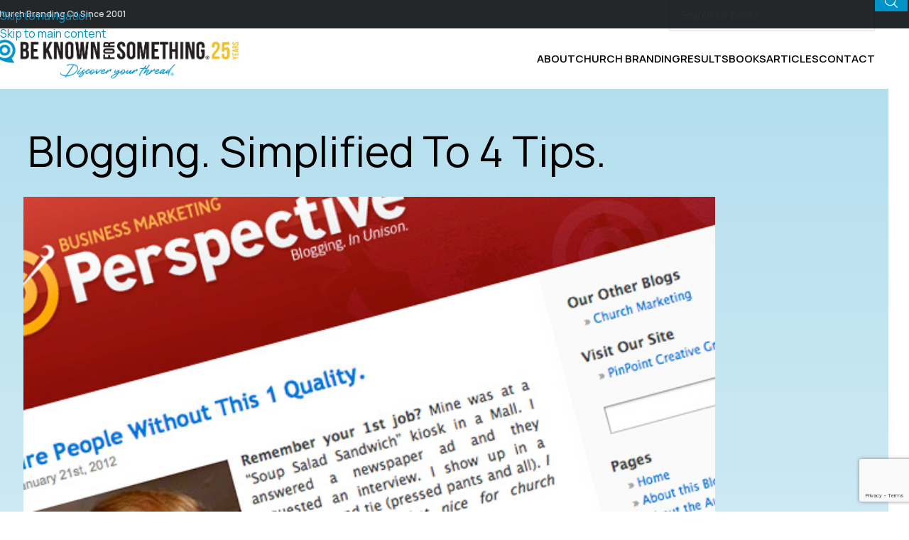

--- FILE ---
content_type: text/html; charset=UTF-8
request_url: https://beknownforsomething.com/blogging-simplified-to-4-tips/
body_size: 43997
content:
<!DOCTYPE html>
<html dir="ltr" lang="en-US" prefix="og: https://ogp.me/ns#">
<head>
	<meta charset="UTF-8">
	<link rel="profile" href="https://gmpg.org/xfn/11">
	<link rel="pingback" href="https://beknownforsomething.com/xmlrpc.php">

	<title>Blogging. Simplified to 4 Tips. - Church Branding | Be Known For Something</title>

		<!-- All in One SEO Pro 4.9.3 - aioseo.com -->
	<meta name="description" content="I&#039;ve been blogging for about 3 years. I started, not because I had something to say, but because I was promoting the benefits of blogging in my seminars. I figured I should try it. And 300+ blogs later, I&#039;ve learned a lot. Most importantly, my blogs are ALWAYS the top hits in our website. I" />
	<meta name="robots" content="max-image-preview:large" />
	<meta name="author" content="BKFS"/>
	<link rel="canonical" href="https://beknownforsomething.com/blogging-simplified-to-4-tips/" />
	<meta name="generator" content="All in One SEO Pro (AIOSEO) 4.9.3" />
		<meta property="og:locale" content="en_US" />
		<meta property="og:site_name" content="Church Branding and Marketing | Be Known For Something | Discover your Thread" />
		<meta property="og:type" content="article" />
		<meta property="og:title" content="Blogging. Simplified to 4 Tips. - Church Branding | Be Known For Something" />
		<meta property="og:description" content="I&#039;ve been blogging for about 3 years. I started, not because I had something to say, but because I was promoting the benefits of blogging in my seminars. I figured I should try it. And 300+ blogs later, I&#039;ve learned a lot. Most importantly, my blogs are ALWAYS the top hits in our website. I" />
		<meta property="og:url" content="https://beknownforsomething.com/blogging-simplified-to-4-tips/" />
		<meta property="og:image" content="https://beknownforsomething.com/wp-content/uploads/2024/04/Social-Media-Icon-2.png" />
		<meta property="og:image:secure_url" content="https://beknownforsomething.com/wp-content/uploads/2024/04/Social-Media-Icon-2.png" />
		<meta property="og:image:width" content="1051" />
		<meta property="og:image:height" content="1052" />
		<meta property="article:published_time" content="2012-01-30T12:01:43+00:00" />
		<meta property="article:modified_time" content="2012-01-30T12:01:43+00:00" />
		<meta property="article:publisher" content="https://www.facebook.com/MarkMacDonaldOfficial" />
		<meta name="twitter:card" content="summary_large_image" />
		<meta name="twitter:site" content="@markmac1023" />
		<meta name="twitter:title" content="Blogging. Simplified to 4 Tips. - Church Branding | Be Known For Something" />
		<meta name="twitter:description" content="I&#039;ve been blogging for about 3 years. I started, not because I had something to say, but because I was promoting the benefits of blogging in my seminars. I figured I should try it. And 300+ blogs later, I&#039;ve learned a lot. Most importantly, my blogs are ALWAYS the top hits in our website. I" />
		<meta name="twitter:creator" content="@markmac1023" />
		<meta name="twitter:image" content="https://beknownforsomething.com/wp-content/uploads/2024/04/Social-Media-Icon-2.png" />
		<script type="application/ld+json" class="aioseo-schema">
			{"@context":"https:\/\/schema.org","@graph":[{"@type":"Article","@id":"https:\/\/beknownforsomething.com\/blogging-simplified-to-4-tips\/#article","name":"Blogging. Simplified to 4 Tips. - Church Branding | Be Known For Something","headline":"Blogging. Simplified to 4 Tips.","author":{"@id":"https:\/\/beknownforsomething.com\/author\/bkfs\/#author"},"publisher":{"@id":"https:\/\/beknownforsomething.com\/#organization"},"image":{"@type":"ImageObject","url":"https:\/\/beknownforsomething.com\/wp-content\/uploads\/2016\/09\/BlogShot.jpg","width":593,"height":422},"datePublished":"2012-01-30T07:01:43-04:00","dateModified":"2012-01-30T07:01:43-04:00","inLanguage":"en-US","mainEntityOfPage":{"@id":"https:\/\/beknownforsomething.com\/blogging-simplified-to-4-tips\/#webpage"},"isPartOf":{"@id":"https:\/\/beknownforsomething.com\/blogging-simplified-to-4-tips\/#webpage"},"articleSection":"Business Essentials, Communication Strategy, Design Essentials, Blog, blogging, Communication Content, simplify, tips"},{"@type":"BreadcrumbList","@id":"https:\/\/beknownforsomething.com\/blogging-simplified-to-4-tips\/#breadcrumblist","itemListElement":[{"@type":"ListItem","@id":"https:\/\/beknownforsomething.com#listItem","position":1,"name":"Home","item":"https:\/\/beknownforsomething.com","nextItem":{"@type":"ListItem","@id":"https:\/\/beknownforsomething.com\/category\/communication-strategy\/#listItem","name":"Communication Strategy"}},{"@type":"ListItem","@id":"https:\/\/beknownforsomething.com\/category\/communication-strategy\/#listItem","position":2,"name":"Communication Strategy","item":"https:\/\/beknownforsomething.com\/category\/communication-strategy\/","nextItem":{"@type":"ListItem","@id":"https:\/\/beknownforsomething.com\/blogging-simplified-to-4-tips\/#listItem","name":"Blogging. Simplified to 4 Tips."},"previousItem":{"@type":"ListItem","@id":"https:\/\/beknownforsomething.com#listItem","name":"Home"}},{"@type":"ListItem","@id":"https:\/\/beknownforsomething.com\/blogging-simplified-to-4-tips\/#listItem","position":3,"name":"Blogging. Simplified to 4 Tips.","previousItem":{"@type":"ListItem","@id":"https:\/\/beknownforsomething.com\/category\/communication-strategy\/#listItem","name":"Communication Strategy"}}]},{"@type":"Organization","@id":"https:\/\/beknownforsomething.com\/#organization","name":"Be Known For Something Branding Co","description":"Church Logos, Church Branding Company, Church Rebranding, Branding for Churches","url":"https:\/\/beknownforsomething.com\/","logo":{"@type":"ImageObject","url":"https:\/\/beknownforsomething.com\/wp-content\/uploads\/2024\/04\/Social-Media-Icon-2.png","@id":"https:\/\/beknownforsomething.com\/blogging-simplified-to-4-tips\/#organizationLogo","width":1051,"height":1052,"caption":"Church Branding and Marketing | Be Known For Something Logo"},"image":{"@id":"https:\/\/beknownforsomething.com\/blogging-simplified-to-4-tips\/#organizationLogo"},"sameAs":["https:\/\/www.facebook.com\/MarkMacDonaldOfficial","https:\/\/twitter.com\/markmac1023","https:\/\/instagram.com\/markmac1023\/","https:\/\/www.pinterest.com\/markmac1023\/","https:\/\/www.youtube.com\/@beknownforsomething","https:\/\/www.linkedin.com\/in\/beknownforsomething\/"]},{"@type":"Person","@id":"https:\/\/beknownforsomething.com\/author\/bkfs\/#author","url":"https:\/\/beknownforsomething.com\/author\/bkfs\/","name":"BKFS","image":{"@type":"ImageObject","@id":"https:\/\/beknownforsomething.com\/blogging-simplified-to-4-tips\/#authorImage","url":"https:\/\/secure.gravatar.com\/avatar\/c63a60751f77b7d37b4a6f4fdc2c93df04dafc52ee51f885c5151c94634a0070?s=96&d=mm&r=g","width":96,"height":96,"caption":"BKFS"}},{"@type":"WebPage","@id":"https:\/\/beknownforsomething.com\/blogging-simplified-to-4-tips\/#webpage","url":"https:\/\/beknownforsomething.com\/blogging-simplified-to-4-tips\/","name":"Blogging. Simplified to 4 Tips. - Church Branding | Be Known For Something","description":"I've been blogging for about 3 years. I started, not because I had something to say, but because I was promoting the benefits of blogging in my seminars. I figured I should try it. And 300+ blogs later, I've learned a lot. Most importantly, my blogs are ALWAYS the top hits in our website. I","inLanguage":"en-US","isPartOf":{"@id":"https:\/\/beknownforsomething.com\/#website"},"breadcrumb":{"@id":"https:\/\/beknownforsomething.com\/blogging-simplified-to-4-tips\/#breadcrumblist"},"author":{"@id":"https:\/\/beknownforsomething.com\/author\/bkfs\/#author"},"creator":{"@id":"https:\/\/beknownforsomething.com\/author\/bkfs\/#author"},"image":{"@type":"ImageObject","url":"https:\/\/beknownforsomething.com\/wp-content\/uploads\/2016\/09\/BlogShot.jpg","@id":"https:\/\/beknownforsomething.com\/blogging-simplified-to-4-tips\/#mainImage","width":593,"height":422},"primaryImageOfPage":{"@id":"https:\/\/beknownforsomething.com\/blogging-simplified-to-4-tips\/#mainImage"},"datePublished":"2012-01-30T07:01:43-04:00","dateModified":"2012-01-30T07:01:43-04:00"},{"@type":"WebSite","@id":"https:\/\/beknownforsomething.com\/#website","url":"https:\/\/beknownforsomething.com\/","name":"Church Branding & Marketing | Be Known For Something","alternateName":"Be Known For Something Church Branding","description":"Church Logos, Church Branding Company, Church Rebranding, Branding for Churches","inLanguage":"en-US","publisher":{"@id":"https:\/\/beknownforsomething.com\/#organization"}}]}
		</script>
		<script type="text/javascript">
			(function(c,l,a,r,i,t,y){
			c[a]=c[a]||function(){(c[a].q=c[a].q||[]).push(arguments)};t=l.createElement(r);t.async=1;
			t.src="https://www.clarity.ms/tag/"+i+"?ref=aioseo";y=l.getElementsByTagName(r)[0];y.parentNode.insertBefore(t,y);
		})(window, document, "clarity", "script", "rhxller164");
		</script>
		<!-- All in One SEO Pro -->

<link rel='dns-prefetch' href='//fonts.googleapis.com' />
<link rel="alternate" type="application/rss+xml" title="Church Branding | Be Known For Something &raquo; Feed" href="https://beknownforsomething.com/feed/" />
<link rel="alternate" type="application/rss+xml" title="Church Branding | Be Known For Something &raquo; Comments Feed" href="https://beknownforsomething.com/comments/feed/" />
<link rel="alternate" title="oEmbed (JSON)" type="application/json+oembed" href="https://beknownforsomething.com/wp-json/oembed/1.0/embed?url=https%3A%2F%2Fbeknownforsomething.com%2Fblogging-simplified-to-4-tips%2F" />
<link rel="alternate" title="oEmbed (XML)" type="text/xml+oembed" href="https://beknownforsomething.com/wp-json/oembed/1.0/embed?url=https%3A%2F%2Fbeknownforsomething.com%2Fblogging-simplified-to-4-tips%2F&#038;format=xml" />
		<!-- This site uses the Google Analytics by MonsterInsights plugin v9.11.1 - Using Analytics tracking - https://www.monsterinsights.com/ -->
							<script src="//www.googletagmanager.com/gtag/js?id=G-MLCTMYSFJ6"  data-cfasync="false" data-wpfc-render="false" type="text/javascript" async></script>
			<script data-cfasync="false" data-wpfc-render="false" type="text/javascript">
				var mi_version = '9.11.1';
				var mi_track_user = true;
				var mi_no_track_reason = '';
								var MonsterInsightsDefaultLocations = {"page_location":"https:\/\/beknownforsomething.com\/blogging-simplified-to-4-tips\/"};
								if ( typeof MonsterInsightsPrivacyGuardFilter === 'function' ) {
					var MonsterInsightsLocations = (typeof MonsterInsightsExcludeQuery === 'object') ? MonsterInsightsPrivacyGuardFilter( MonsterInsightsExcludeQuery ) : MonsterInsightsPrivacyGuardFilter( MonsterInsightsDefaultLocations );
				} else {
					var MonsterInsightsLocations = (typeof MonsterInsightsExcludeQuery === 'object') ? MonsterInsightsExcludeQuery : MonsterInsightsDefaultLocations;
				}

								var disableStrs = [
										'ga-disable-G-MLCTMYSFJ6',
									];

				/* Function to detect opted out users */
				function __gtagTrackerIsOptedOut() {
					for (var index = 0; index < disableStrs.length; index++) {
						if (document.cookie.indexOf(disableStrs[index] + '=true') > -1) {
							return true;
						}
					}

					return false;
				}

				/* Disable tracking if the opt-out cookie exists. */
				if (__gtagTrackerIsOptedOut()) {
					for (var index = 0; index < disableStrs.length; index++) {
						window[disableStrs[index]] = true;
					}
				}

				/* Opt-out function */
				function __gtagTrackerOptout() {
					for (var index = 0; index < disableStrs.length; index++) {
						document.cookie = disableStrs[index] + '=true; expires=Thu, 31 Dec 2099 23:59:59 UTC; path=/';
						window[disableStrs[index]] = true;
					}
				}

				if ('undefined' === typeof gaOptout) {
					function gaOptout() {
						__gtagTrackerOptout();
					}
				}
								window.dataLayer = window.dataLayer || [];

				window.MonsterInsightsDualTracker = {
					helpers: {},
					trackers: {},
				};
				if (mi_track_user) {
					function __gtagDataLayer() {
						dataLayer.push(arguments);
					}

					function __gtagTracker(type, name, parameters) {
						if (!parameters) {
							parameters = {};
						}

						if (parameters.send_to) {
							__gtagDataLayer.apply(null, arguments);
							return;
						}

						if (type === 'event') {
														parameters.send_to = monsterinsights_frontend.v4_id;
							var hookName = name;
							if (typeof parameters['event_category'] !== 'undefined') {
								hookName = parameters['event_category'] + ':' + name;
							}

							if (typeof MonsterInsightsDualTracker.trackers[hookName] !== 'undefined') {
								MonsterInsightsDualTracker.trackers[hookName](parameters);
							} else {
								__gtagDataLayer('event', name, parameters);
							}
							
						} else {
							__gtagDataLayer.apply(null, arguments);
						}
					}

					__gtagTracker('js', new Date());
					__gtagTracker('set', {
						'developer_id.dZGIzZG': true,
											});
					if ( MonsterInsightsLocations.page_location ) {
						__gtagTracker('set', MonsterInsightsLocations);
					}
										__gtagTracker('config', 'G-MLCTMYSFJ6', {"forceSSL":"true","link_attribution":"true"} );
										window.gtag = __gtagTracker;										(function () {
						/* https://developers.google.com/analytics/devguides/collection/analyticsjs/ */
						/* ga and __gaTracker compatibility shim. */
						var noopfn = function () {
							return null;
						};
						var newtracker = function () {
							return new Tracker();
						};
						var Tracker = function () {
							return null;
						};
						var p = Tracker.prototype;
						p.get = noopfn;
						p.set = noopfn;
						p.send = function () {
							var args = Array.prototype.slice.call(arguments);
							args.unshift('send');
							__gaTracker.apply(null, args);
						};
						var __gaTracker = function () {
							var len = arguments.length;
							if (len === 0) {
								return;
							}
							var f = arguments[len - 1];
							if (typeof f !== 'object' || f === null || typeof f.hitCallback !== 'function') {
								if ('send' === arguments[0]) {
									var hitConverted, hitObject = false, action;
									if ('event' === arguments[1]) {
										if ('undefined' !== typeof arguments[3]) {
											hitObject = {
												'eventAction': arguments[3],
												'eventCategory': arguments[2],
												'eventLabel': arguments[4],
												'value': arguments[5] ? arguments[5] : 1,
											}
										}
									}
									if ('pageview' === arguments[1]) {
										if ('undefined' !== typeof arguments[2]) {
											hitObject = {
												'eventAction': 'page_view',
												'page_path': arguments[2],
											}
										}
									}
									if (typeof arguments[2] === 'object') {
										hitObject = arguments[2];
									}
									if (typeof arguments[5] === 'object') {
										Object.assign(hitObject, arguments[5]);
									}
									if ('undefined' !== typeof arguments[1].hitType) {
										hitObject = arguments[1];
										if ('pageview' === hitObject.hitType) {
											hitObject.eventAction = 'page_view';
										}
									}
									if (hitObject) {
										action = 'timing' === arguments[1].hitType ? 'timing_complete' : hitObject.eventAction;
										hitConverted = mapArgs(hitObject);
										__gtagTracker('event', action, hitConverted);
									}
								}
								return;
							}

							function mapArgs(args) {
								var arg, hit = {};
								var gaMap = {
									'eventCategory': 'event_category',
									'eventAction': 'event_action',
									'eventLabel': 'event_label',
									'eventValue': 'event_value',
									'nonInteraction': 'non_interaction',
									'timingCategory': 'event_category',
									'timingVar': 'name',
									'timingValue': 'value',
									'timingLabel': 'event_label',
									'page': 'page_path',
									'location': 'page_location',
									'title': 'page_title',
									'referrer' : 'page_referrer',
								};
								for (arg in args) {
																		if (!(!args.hasOwnProperty(arg) || !gaMap.hasOwnProperty(arg))) {
										hit[gaMap[arg]] = args[arg];
									} else {
										hit[arg] = args[arg];
									}
								}
								return hit;
							}

							try {
								f.hitCallback();
							} catch (ex) {
							}
						};
						__gaTracker.create = newtracker;
						__gaTracker.getByName = newtracker;
						__gaTracker.getAll = function () {
							return [];
						};
						__gaTracker.remove = noopfn;
						__gaTracker.loaded = true;
						window['__gaTracker'] = __gaTracker;
					})();
									} else {
										console.log("");
					(function () {
						function __gtagTracker() {
							return null;
						}

						window['__gtagTracker'] = __gtagTracker;
						window['gtag'] = __gtagTracker;
					})();
									}
			</script>
							<!-- / Google Analytics by MonsterInsights -->
		<style id='wp-img-auto-sizes-contain-inline-css' type='text/css'>
img:is([sizes=auto i],[sizes^="auto," i]){contain-intrinsic-size:3000px 1500px}
/*# sourceURL=wp-img-auto-sizes-contain-inline-css */
</style>
<link rel='stylesheet' id='wp-block-library-css' href='https://beknownforsomething.com/wp-includes/css/dist/block-library/style.min.css?ver=6.9' type='text/css' media='all' />
<link rel='stylesheet' id='aioseo/css/src/vue/standalone/blocks/table-of-contents/global.scss-css' href='https://beknownforsomething.com/wp-content/plugins/all-in-one-seo-pack-pro/dist/Pro/assets/css/table-of-contents/global.e90f6d47.css?ver=4.9.3' type='text/css' media='all' />
<link rel='stylesheet' id='aioseo/css/src/vue/standalone/blocks/pro/recipe/global.scss-css' href='https://beknownforsomething.com/wp-content/plugins/all-in-one-seo-pack-pro/dist/Pro/assets/css/recipe/global.67a3275f.css?ver=4.9.3' type='text/css' media='all' />
<link rel='stylesheet' id='aioseo/css/src/vue/standalone/blocks/pro/product/global.scss-css' href='https://beknownforsomething.com/wp-content/plugins/all-in-one-seo-pack-pro/dist/Pro/assets/css/product/global.61066cfb.css?ver=4.9.3' type='text/css' media='all' />
<style id='global-styles-inline-css' type='text/css'>
:root{--wp--preset--aspect-ratio--square: 1;--wp--preset--aspect-ratio--4-3: 4/3;--wp--preset--aspect-ratio--3-4: 3/4;--wp--preset--aspect-ratio--3-2: 3/2;--wp--preset--aspect-ratio--2-3: 2/3;--wp--preset--aspect-ratio--16-9: 16/9;--wp--preset--aspect-ratio--9-16: 9/16;--wp--preset--color--black: #000000;--wp--preset--color--cyan-bluish-gray: #abb8c3;--wp--preset--color--white: #ffffff;--wp--preset--color--pale-pink: #f78da7;--wp--preset--color--vivid-red: #cf2e2e;--wp--preset--color--luminous-vivid-orange: #ff6900;--wp--preset--color--luminous-vivid-amber: #fcb900;--wp--preset--color--light-green-cyan: #7bdcb5;--wp--preset--color--vivid-green-cyan: #00d084;--wp--preset--color--pale-cyan-blue: #8ed1fc;--wp--preset--color--vivid-cyan-blue: #0693e3;--wp--preset--color--vivid-purple: #9b51e0;--wp--preset--gradient--vivid-cyan-blue-to-vivid-purple: linear-gradient(135deg,rgb(6,147,227) 0%,rgb(155,81,224) 100%);--wp--preset--gradient--light-green-cyan-to-vivid-green-cyan: linear-gradient(135deg,rgb(122,220,180) 0%,rgb(0,208,130) 100%);--wp--preset--gradient--luminous-vivid-amber-to-luminous-vivid-orange: linear-gradient(135deg,rgb(252,185,0) 0%,rgb(255,105,0) 100%);--wp--preset--gradient--luminous-vivid-orange-to-vivid-red: linear-gradient(135deg,rgb(255,105,0) 0%,rgb(207,46,46) 100%);--wp--preset--gradient--very-light-gray-to-cyan-bluish-gray: linear-gradient(135deg,rgb(238,238,238) 0%,rgb(169,184,195) 100%);--wp--preset--gradient--cool-to-warm-spectrum: linear-gradient(135deg,rgb(74,234,220) 0%,rgb(151,120,209) 20%,rgb(207,42,186) 40%,rgb(238,44,130) 60%,rgb(251,105,98) 80%,rgb(254,248,76) 100%);--wp--preset--gradient--blush-light-purple: linear-gradient(135deg,rgb(255,206,236) 0%,rgb(152,150,240) 100%);--wp--preset--gradient--blush-bordeaux: linear-gradient(135deg,rgb(254,205,165) 0%,rgb(254,45,45) 50%,rgb(107,0,62) 100%);--wp--preset--gradient--luminous-dusk: linear-gradient(135deg,rgb(255,203,112) 0%,rgb(199,81,192) 50%,rgb(65,88,208) 100%);--wp--preset--gradient--pale-ocean: linear-gradient(135deg,rgb(255,245,203) 0%,rgb(182,227,212) 50%,rgb(51,167,181) 100%);--wp--preset--gradient--electric-grass: linear-gradient(135deg,rgb(202,248,128) 0%,rgb(113,206,126) 100%);--wp--preset--gradient--midnight: linear-gradient(135deg,rgb(2,3,129) 0%,rgb(40,116,252) 100%);--wp--preset--font-size--small: 13px;--wp--preset--font-size--medium: 20px;--wp--preset--font-size--large: 36px;--wp--preset--font-size--x-large: 42px;--wp--preset--spacing--20: 0.44rem;--wp--preset--spacing--30: 0.67rem;--wp--preset--spacing--40: 1rem;--wp--preset--spacing--50: 1.5rem;--wp--preset--spacing--60: 2.25rem;--wp--preset--spacing--70: 3.38rem;--wp--preset--spacing--80: 5.06rem;--wp--preset--shadow--natural: 6px 6px 9px rgba(0, 0, 0, 0.2);--wp--preset--shadow--deep: 12px 12px 50px rgba(0, 0, 0, 0.4);--wp--preset--shadow--sharp: 6px 6px 0px rgba(0, 0, 0, 0.2);--wp--preset--shadow--outlined: 6px 6px 0px -3px rgb(255, 255, 255), 6px 6px rgb(0, 0, 0);--wp--preset--shadow--crisp: 6px 6px 0px rgb(0, 0, 0);}:where(body) { margin: 0; }.wp-site-blocks > .alignleft { float: left; margin-right: 2em; }.wp-site-blocks > .alignright { float: right; margin-left: 2em; }.wp-site-blocks > .aligncenter { justify-content: center; margin-left: auto; margin-right: auto; }:where(.is-layout-flex){gap: 0.5em;}:where(.is-layout-grid){gap: 0.5em;}.is-layout-flow > .alignleft{float: left;margin-inline-start: 0;margin-inline-end: 2em;}.is-layout-flow > .alignright{float: right;margin-inline-start: 2em;margin-inline-end: 0;}.is-layout-flow > .aligncenter{margin-left: auto !important;margin-right: auto !important;}.is-layout-constrained > .alignleft{float: left;margin-inline-start: 0;margin-inline-end: 2em;}.is-layout-constrained > .alignright{float: right;margin-inline-start: 2em;margin-inline-end: 0;}.is-layout-constrained > .aligncenter{margin-left: auto !important;margin-right: auto !important;}.is-layout-constrained > :where(:not(.alignleft):not(.alignright):not(.alignfull)){margin-left: auto !important;margin-right: auto !important;}body .is-layout-flex{display: flex;}.is-layout-flex{flex-wrap: wrap;align-items: center;}.is-layout-flex > :is(*, div){margin: 0;}body .is-layout-grid{display: grid;}.is-layout-grid > :is(*, div){margin: 0;}body{padding-top: 0px;padding-right: 0px;padding-bottom: 0px;padding-left: 0px;}a:where(:not(.wp-element-button)){text-decoration: none;}:root :where(.wp-element-button, .wp-block-button__link){background-color: #32373c;border-width: 0;color: #fff;font-family: inherit;font-size: inherit;font-style: inherit;font-weight: inherit;letter-spacing: inherit;line-height: inherit;padding-top: calc(0.667em + 2px);padding-right: calc(1.333em + 2px);padding-bottom: calc(0.667em + 2px);padding-left: calc(1.333em + 2px);text-decoration: none;text-transform: inherit;}.has-black-color{color: var(--wp--preset--color--black) !important;}.has-cyan-bluish-gray-color{color: var(--wp--preset--color--cyan-bluish-gray) !important;}.has-white-color{color: var(--wp--preset--color--white) !important;}.has-pale-pink-color{color: var(--wp--preset--color--pale-pink) !important;}.has-vivid-red-color{color: var(--wp--preset--color--vivid-red) !important;}.has-luminous-vivid-orange-color{color: var(--wp--preset--color--luminous-vivid-orange) !important;}.has-luminous-vivid-amber-color{color: var(--wp--preset--color--luminous-vivid-amber) !important;}.has-light-green-cyan-color{color: var(--wp--preset--color--light-green-cyan) !important;}.has-vivid-green-cyan-color{color: var(--wp--preset--color--vivid-green-cyan) !important;}.has-pale-cyan-blue-color{color: var(--wp--preset--color--pale-cyan-blue) !important;}.has-vivid-cyan-blue-color{color: var(--wp--preset--color--vivid-cyan-blue) !important;}.has-vivid-purple-color{color: var(--wp--preset--color--vivid-purple) !important;}.has-black-background-color{background-color: var(--wp--preset--color--black) !important;}.has-cyan-bluish-gray-background-color{background-color: var(--wp--preset--color--cyan-bluish-gray) !important;}.has-white-background-color{background-color: var(--wp--preset--color--white) !important;}.has-pale-pink-background-color{background-color: var(--wp--preset--color--pale-pink) !important;}.has-vivid-red-background-color{background-color: var(--wp--preset--color--vivid-red) !important;}.has-luminous-vivid-orange-background-color{background-color: var(--wp--preset--color--luminous-vivid-orange) !important;}.has-luminous-vivid-amber-background-color{background-color: var(--wp--preset--color--luminous-vivid-amber) !important;}.has-light-green-cyan-background-color{background-color: var(--wp--preset--color--light-green-cyan) !important;}.has-vivid-green-cyan-background-color{background-color: var(--wp--preset--color--vivid-green-cyan) !important;}.has-pale-cyan-blue-background-color{background-color: var(--wp--preset--color--pale-cyan-blue) !important;}.has-vivid-cyan-blue-background-color{background-color: var(--wp--preset--color--vivid-cyan-blue) !important;}.has-vivid-purple-background-color{background-color: var(--wp--preset--color--vivid-purple) !important;}.has-black-border-color{border-color: var(--wp--preset--color--black) !important;}.has-cyan-bluish-gray-border-color{border-color: var(--wp--preset--color--cyan-bluish-gray) !important;}.has-white-border-color{border-color: var(--wp--preset--color--white) !important;}.has-pale-pink-border-color{border-color: var(--wp--preset--color--pale-pink) !important;}.has-vivid-red-border-color{border-color: var(--wp--preset--color--vivid-red) !important;}.has-luminous-vivid-orange-border-color{border-color: var(--wp--preset--color--luminous-vivid-orange) !important;}.has-luminous-vivid-amber-border-color{border-color: var(--wp--preset--color--luminous-vivid-amber) !important;}.has-light-green-cyan-border-color{border-color: var(--wp--preset--color--light-green-cyan) !important;}.has-vivid-green-cyan-border-color{border-color: var(--wp--preset--color--vivid-green-cyan) !important;}.has-pale-cyan-blue-border-color{border-color: var(--wp--preset--color--pale-cyan-blue) !important;}.has-vivid-cyan-blue-border-color{border-color: var(--wp--preset--color--vivid-cyan-blue) !important;}.has-vivid-purple-border-color{border-color: var(--wp--preset--color--vivid-purple) !important;}.has-vivid-cyan-blue-to-vivid-purple-gradient-background{background: var(--wp--preset--gradient--vivid-cyan-blue-to-vivid-purple) !important;}.has-light-green-cyan-to-vivid-green-cyan-gradient-background{background: var(--wp--preset--gradient--light-green-cyan-to-vivid-green-cyan) !important;}.has-luminous-vivid-amber-to-luminous-vivid-orange-gradient-background{background: var(--wp--preset--gradient--luminous-vivid-amber-to-luminous-vivid-orange) !important;}.has-luminous-vivid-orange-to-vivid-red-gradient-background{background: var(--wp--preset--gradient--luminous-vivid-orange-to-vivid-red) !important;}.has-very-light-gray-to-cyan-bluish-gray-gradient-background{background: var(--wp--preset--gradient--very-light-gray-to-cyan-bluish-gray) !important;}.has-cool-to-warm-spectrum-gradient-background{background: var(--wp--preset--gradient--cool-to-warm-spectrum) !important;}.has-blush-light-purple-gradient-background{background: var(--wp--preset--gradient--blush-light-purple) !important;}.has-blush-bordeaux-gradient-background{background: var(--wp--preset--gradient--blush-bordeaux) !important;}.has-luminous-dusk-gradient-background{background: var(--wp--preset--gradient--luminous-dusk) !important;}.has-pale-ocean-gradient-background{background: var(--wp--preset--gradient--pale-ocean) !important;}.has-electric-grass-gradient-background{background: var(--wp--preset--gradient--electric-grass) !important;}.has-midnight-gradient-background{background: var(--wp--preset--gradient--midnight) !important;}.has-small-font-size{font-size: var(--wp--preset--font-size--small) !important;}.has-medium-font-size{font-size: var(--wp--preset--font-size--medium) !important;}.has-large-font-size{font-size: var(--wp--preset--font-size--large) !important;}.has-x-large-font-size{font-size: var(--wp--preset--font-size--x-large) !important;}
:where(.wp-block-post-template.is-layout-flex){gap: 1.25em;}:where(.wp-block-post-template.is-layout-grid){gap: 1.25em;}
:where(.wp-block-term-template.is-layout-flex){gap: 1.25em;}:where(.wp-block-term-template.is-layout-grid){gap: 1.25em;}
:where(.wp-block-columns.is-layout-flex){gap: 2em;}:where(.wp-block-columns.is-layout-grid){gap: 2em;}
:root :where(.wp-block-pullquote){font-size: 1.5em;line-height: 1.6;}
/*# sourceURL=global-styles-inline-css */
</style>
<link rel='stylesheet' id='elementor-frontend-css' href='https://beknownforsomething.com/wp-content/plugins/elementor/assets/css/frontend.min.css?ver=3.34.1' type='text/css' media='all' />
<style id='elementor-frontend-inline-css' type='text/css'>
.elementor-kit-7{--e-global-color-primary:#0093C9;--e-global-color-secondary:#24272A;--e-global-color-text:#000000;--e-global-color-accent:#F3C226;--e-global-color-de8ed02:#000000;--e-global-color-9b603a9:#FFFFFF;--e-global-color-4dba9c9:#0093C9;--e-global-color-18b9c9c:#BEE9F4;--e-global-color-f7d933a:#B3DEEE;--e-global-color-4c380a4:#24272A;--e-global-color-d778161:#E2DFDF;--e-global-color-46dac52:#F1F1F1;--e-global-color-53cb260:#F3C226;--e-global-color-173a674:#F8EFD2;--e-global-typography-primary-font-family:"Manrope";--e-global-typography-primary-font-size:60px;--e-global-typography-primary-font-weight:400;--e-global-typography-primary-text-transform:capitalize;--e-global-typography-primary-font-style:normal;--e-global-typography-primary-text-decoration:none;--e-global-typography-primary-line-height:65px;--e-global-typography-secondary-font-family:"Manrope";--e-global-typography-secondary-font-size:40px;--e-global-typography-secondary-font-weight:500;--e-global-typography-secondary-text-transform:capitalize;--e-global-typography-secondary-font-style:normal;--e-global-typography-secondary-line-height:45px;--e-global-typography-text-font-family:"Manrope";--e-global-typography-text-font-size:16px;--e-global-typography-text-font-weight:400;--e-global-typography-accent-font-family:"Manrope";--e-global-typography-accent-font-size:16px;--e-global-typography-accent-font-weight:500;--e-global-typography-accent-text-transform:uppercase;--e-global-typography-accent-font-style:normal;--e-global-typography-accent-letter-spacing:0.2px;--e-global-typography-804b4c5-font-family:"Manrope";--e-global-typography-804b4c5-font-size:60px;--e-global-typography-804b4c5-font-weight:400;--e-global-typography-804b4c5-text-transform:capitalize;--e-global-typography-804b4c5-font-style:normal;--e-global-typography-804b4c5-text-decoration:none;--e-global-typography-804b4c5-line-height:65px;--e-global-typography-8d650ea-font-family:"Manrope";--e-global-typography-8d650ea-font-size:40px;--e-global-typography-8d650ea-font-weight:500;--e-global-typography-8d650ea-text-transform:capitalize;--e-global-typography-8d650ea-font-style:normal;--e-global-typography-8d650ea-line-height:45px;--e-global-typography-2df387b-font-family:"Manrope";--e-global-typography-2df387b-font-size:25px;--e-global-typography-2df387b-font-weight:500;--e-global-typography-2df387b-text-transform:capitalize;--e-global-typography-2df387b-line-height:30px;--e-global-typography-3964865-font-family:"Manrope";--e-global-typography-3964865-font-size:18px;--e-global-typography-3964865-font-weight:600;--e-global-typography-3964865-text-transform:uppercase;--e-global-typography-3964865-font-style:normal;--e-global-typography-3964865-line-height:18px;--e-global-typography-3964865-letter-spacing:0.1px;--e-global-typography-24bf738-font-family:"Manrope";--e-global-typography-24bf738-font-size:15px;--e-global-typography-24bf738-font-weight:500;--e-global-typography-24bf738-text-transform:uppercase;--e-global-typography-24bf738-font-style:normal;--e-global-typography-24bf738-line-height:10px;--e-global-typography-24bf738-letter-spacing:0.1px;font-family:var( --e-global-typography-text-font-family ), Sans-serif;font-size:var( --e-global-typography-text-font-size );font-weight:var( --e-global-typography-text-font-weight );}.elementor-kit-7 button,.elementor-kit-7 input[type="button"],.elementor-kit-7 input[type="submit"],.elementor-kit-7 .elementor-button{background-color:var( --e-global-color-primary );font-family:var( --e-global-typography-24bf738-font-family ), Sans-serif;font-size:var( --e-global-typography-24bf738-font-size );font-weight:var( --e-global-typography-24bf738-font-weight );text-transform:var( --e-global-typography-24bf738-text-transform );font-style:var( --e-global-typography-24bf738-font-style );line-height:var( --e-global-typography-24bf738-line-height );letter-spacing:var( --e-global-typography-24bf738-letter-spacing );color:#FFFFFF;border-radius:1px 1px 1px 1px;padding:20px 20px 20px 20px;}.elementor-kit-7 button:hover,.elementor-kit-7 button:focus,.elementor-kit-7 input[type="button"]:hover,.elementor-kit-7 input[type="button"]:focus,.elementor-kit-7 input[type="submit"]:hover,.elementor-kit-7 input[type="submit"]:focus,.elementor-kit-7 .elementor-button:hover,.elementor-kit-7 .elementor-button:focus{background-color:var( --e-global-color-accent );border-radius:1px 1px 1px 1px;}.elementor-kit-7 e-page-transition{background-color:#FFBC7D;}.elementor-kit-7 p{margin-block-end:10px;}.elementor-kit-7 a{color:var( --e-global-color-4dba9c9 );font-family:var( --e-global-typography-text-font-family ), Sans-serif;font-size:var( --e-global-typography-text-font-size );font-weight:var( --e-global-typography-text-font-weight );}.elementor-kit-7 a:hover{color:var( --e-global-color-4dba9c9 );}.elementor-kit-7 h1{font-family:var( --e-global-typography-804b4c5-font-family ), Sans-serif;font-size:var( --e-global-typography-804b4c5-font-size );font-weight:var( --e-global-typography-804b4c5-font-weight );text-transform:var( --e-global-typography-804b4c5-text-transform );font-style:var( --e-global-typography-804b4c5-font-style );text-decoration:var( --e-global-typography-804b4c5-text-decoration );line-height:var( --e-global-typography-804b4c5-line-height );}.elementor-kit-7 h2{font-family:var( --e-global-typography-8d650ea-font-family ), Sans-serif;font-size:var( --e-global-typography-8d650ea-font-size );font-weight:var( --e-global-typography-8d650ea-font-weight );text-transform:var( --e-global-typography-8d650ea-text-transform );font-style:var( --e-global-typography-8d650ea-font-style );line-height:var( --e-global-typography-8d650ea-line-height );}.elementor-kit-7 h3{font-family:var( --e-global-typography-2df387b-font-family ), Sans-serif;font-size:var( --e-global-typography-2df387b-font-size );font-weight:var( --e-global-typography-2df387b-font-weight );text-transform:var( --e-global-typography-2df387b-text-transform );line-height:var( --e-global-typography-2df387b-line-height );}.elementor-kit-7 h4{color:var( --e-global-color-secondary );font-family:var( --e-global-typography-3964865-font-family ), Sans-serif;font-size:var( --e-global-typography-3964865-font-size );font-weight:var( --e-global-typography-3964865-font-weight );text-transform:var( --e-global-typography-3964865-text-transform );font-style:var( --e-global-typography-3964865-font-style );line-height:var( --e-global-typography-3964865-line-height );letter-spacing:var( --e-global-typography-3964865-letter-spacing );}.elementor-section.elementor-section-boxed > .elementor-container{max-width:1140px;}.e-con{--container-max-width:1140px;}.elementor-widget:not(:last-child){margin-block-end:20px;}.elementor-element{--widgets-spacing:20px 20px;--widgets-spacing-row:20px;--widgets-spacing-column:20px;}{}h1.entry-title{display:var(--page-title-display);}@media(max-width:1024px){.elementor-kit-7{--e-global-typography-text-font-size:15px;--e-global-typography-8d650ea-font-size:33px;--e-global-typography-8d650ea-line-height:1.2em;--e-global-typography-3964865-font-size:16px;--e-global-typography-3964865-line-height:1.3em;--e-global-typography-24bf738-font-size:13px;--e-global-typography-24bf738-line-height:1.1em;font-size:var( --e-global-typography-text-font-size );}.elementor-kit-7 a{font-size:var( --e-global-typography-text-font-size );}.elementor-kit-7 h1{font-size:var( --e-global-typography-804b4c5-font-size );line-height:var( --e-global-typography-804b4c5-line-height );}.elementor-kit-7 h2{font-size:var( --e-global-typography-8d650ea-font-size );line-height:var( --e-global-typography-8d650ea-line-height );}.elementor-kit-7 h3{font-size:var( --e-global-typography-2df387b-font-size );line-height:var( --e-global-typography-2df387b-line-height );}.elementor-kit-7 h4{font-size:var( --e-global-typography-3964865-font-size );line-height:var( --e-global-typography-3964865-line-height );letter-spacing:var( --e-global-typography-3964865-letter-spacing );}.elementor-kit-7 button,.elementor-kit-7 input[type="button"],.elementor-kit-7 input[type="submit"],.elementor-kit-7 .elementor-button{font-size:var( --e-global-typography-24bf738-font-size );line-height:var( --e-global-typography-24bf738-line-height );letter-spacing:var( --e-global-typography-24bf738-letter-spacing );}.elementor-section.elementor-section-boxed > .elementor-container{max-width:1024px;}.e-con{--container-max-width:1024px;}}@media(max-width:767px){.elementor-kit-7{--e-global-typography-804b4c5-font-size:42px;--e-global-typography-804b4c5-line-height:1em;--e-global-typography-8d650ea-font-size:32px;--e-global-typography-8d650ea-line-height:1.1em;--e-global-typography-2df387b-font-size:21px;--e-global-typography-2df387b-line-height:1.1em;--e-global-typography-3964865-font-size:16px;--e-global-typography-3964865-line-height:1.1em;font-size:var( --e-global-typography-text-font-size );}.elementor-kit-7 a{font-size:var( --e-global-typography-text-font-size );}.elementor-kit-7 h1{font-size:var( --e-global-typography-804b4c5-font-size );line-height:var( --e-global-typography-804b4c5-line-height );}.elementor-kit-7 h2{font-size:var( --e-global-typography-8d650ea-font-size );line-height:var( --e-global-typography-8d650ea-line-height );}.elementor-kit-7 h3{font-size:var( --e-global-typography-2df387b-font-size );line-height:var( --e-global-typography-2df387b-line-height );}.elementor-kit-7 h4{font-size:var( --e-global-typography-3964865-font-size );line-height:var( --e-global-typography-3964865-line-height );letter-spacing:var( --e-global-typography-3964865-letter-spacing );}.elementor-kit-7 button,.elementor-kit-7 input[type="button"],.elementor-kit-7 input[type="submit"],.elementor-kit-7 .elementor-button{font-size:var( --e-global-typography-24bf738-font-size );line-height:var( --e-global-typography-24bf738-line-height );letter-spacing:var( --e-global-typography-24bf738-letter-spacing );}.elementor-section.elementor-section-boxed > .elementor-container{max-width:767px;}.e-con{--container-max-width:767px;}}
.elementor-34278 .elementor-element.elementor-element-130a8f33 > .elementor-element-populated{padding:45px 25px 25px 25px;}.elementor-34278 .elementor-element.elementor-element-4ab5fb8c > .elementor-widget-container{margin:0px 0px -17px 6px;padding:0px 0px 0px 0px;}.elementor-34278 .elementor-element.elementor-element-4ab5fb8c{text-align:start;}.elementor-34278 .elementor-element.elementor-element-4ab5fb8c .elementor-heading-title{font-family:"Manrope", Sans-serif;font-size:33px;font-weight:500;text-transform:capitalize;font-style:normal;line-height:35px;color:var( --e-global-color-primary );}.elementor-34278 .elementor-element.elementor-element-3e3c937c > .elementor-widget-container{margin:0px 0px -63px 6px;padding:0px 0px -5px 0px;}.elementor-34278 .elementor-element.elementor-element-3e3c937c{text-align:start;}.elementor-34278 .elementor-element.elementor-element-3e3c937c .elementor-heading-title{font-family:"Manrope", Sans-serif;font-size:23px;font-weight:500;text-transform:capitalize;line-height:30px;color:var( --e-global-color-secondary );}.elementor-34278 .elementor-element.elementor-element-5414cf43 > .elementor-widget-container{margin:0px 0px -33px -11px;}.elementor-34278 .elementor-element.elementor-element-50eb6426 > .elementor-widget-container{margin:-10px 0px 0px 8px;padding:0px 0px 0px 0px;}.elementor-34278 .elementor-element.elementor-element-50eb6426 .wd-text-block{max-width:321px;font-family:"Manrope", Sans-serif;font-size:12px;font-style:italic;}#elementor-popup-modal-34278 .dialog-widget-content{animation-duration:1.2s;background-image:url("https://beknownforsomething.com/wp-content/uploads/2024/05/Popup_Background_white.jpg");background-position:center center;background-repeat:no-repeat;background-size:cover;border-style:none;box-shadow:2px 8px 23px 3px rgba(0,0,0,0.2);}#elementor-popup-modal-34278{background-color:#0093C9A8;justify-content:center;align-items:center;pointer-events:all;}#elementor-popup-modal-34278 .dialog-message{width:400px;height:auto;padding:5px 5px 5px 5px;}#elementor-popup-modal-34278 .dialog-close-button{display:flex;font-size:25px;}#elementor-popup-modal-34278 .dialog-close-button i{color:var( --e-global-color-accent );}#elementor-popup-modal-34278 .dialog-close-button svg{fill:var( --e-global-color-accent );}@media(min-width:1025px){#elementor-popup-modal-34278 .dialog-widget-content{background-attachment:scroll;}}@media(max-width:1024px){.elementor-34278 .elementor-element.elementor-element-4ab5fb8c .elementor-heading-title{font-size:33px;line-height:1.2em;}#elementor-popup-modal-34278{justify-content:center;align-items:center;}}@media(max-width:767px){.elementor-34278 .elementor-element.elementor-element-4ab5fb8c .elementor-heading-title{font-size:32px;line-height:1.1em;}.elementor-34278 .elementor-element.elementor-element-3e3c937c .elementor-heading-title{font-size:21px;line-height:1.1em;}#elementor-popup-modal-34278 .dialog-widget-content{background-image:url("https://beknownforsomething.com/wp-content/uploads/2024/05/Popup_Background_white.jpg");}}
.elementor-16640 .elementor-element.elementor-element-dc91c05:not(.elementor-motion-effects-element-type-background), .elementor-16640 .elementor-element.elementor-element-dc91c05 > .elementor-motion-effects-container > .elementor-motion-effects-layer{background-color:var( --e-global-color-4c380a4 );}.elementor-16640 .elementor-element.elementor-element-dc91c05{border-style:solid;border-width:3px 0px 0px 0px;border-color:var( --e-global-color-4dba9c9 );transition:background 0.3s, border 0.3s, border-radius 0.3s, box-shadow 0.3s;padding:2% 0% 2% 0%;}.elementor-16640 .elementor-element.elementor-element-dc91c05 > .elementor-background-overlay{transition:background 0.3s, border-radius 0.3s, opacity 0.3s;}.elementor-16640 .elementor-element.elementor-element-5f360c1 > .elementor-element-populated{margin:0% 10% 0% 3%;--e-column-margin-right:10%;--e-column-margin-left:3%;}.elementor-16640 .elementor-element.elementor-element-20d01bb{width:var( --container-widget-width, 100% );max-width:100%;--container-widget-width:100%;--container-widget-flex-grow:0;}.elementor-16640 .elementor-element.elementor-element-20d01bb.elementor-element{--flex-grow:0;--flex-shrink:0;}.elementor-16640 .elementor-element.elementor-element-20d01bb .title-after_title, .elementor-16640 .elementor-element.elementor-element-20d01bb .title-subtitle, .elementor-16640 .elementor-element.elementor-element-20d01bb .woodmart-title-container{max-width:875px;}.elementor-16640 .elementor-element.elementor-element-20d01bb .title{color:#FFFFFF;font-family:"Manrope", Sans-serif;font-size:22px;font-weight:400;text-transform:capitalize;line-height:1.3em;}.elementor-16640 .elementor-element.elementor-element-20d01bb .title-after_title{color:#D6D6D6;font-size:16px;line-height:1.3em;}.elementor-16640 .elementor-element.elementor-element-78a9674 > .elementor-element-populated{margin:0% 0% 0% 0%;--e-column-margin-right:0%;--e-column-margin-left:0%;}.elementor-16640 .elementor-element.elementor-element-21dafe1{--spacer-size:13px;}.elementor-16640 .elementor-element.elementor-element-42aa3fd .elementor-nav-menu .elementor-item{font-family:"Manrope", Sans-serif;}.elementor-16640 .elementor-element.elementor-element-42aa3fd .elementor-nav-menu--main .elementor-item{color:#FFFFFF;fill:#FFFFFF;padding-left:2px;padding-right:2px;padding-top:7px;padding-bottom:7px;}.elementor-16640 .elementor-element.elementor-element-90e2107 > .elementor-element-populated{margin:0% 0% 0% 0%;--e-column-margin-right:0%;--e-column-margin-left:0%;}.elementor-16640 .elementor-element.elementor-element-03f2651{--spacer-size:13px;}.elementor-16640 .elementor-element.elementor-element-1cbd0e3 .elementor-nav-menu .elementor-item{font-family:"Manrope", Sans-serif;}.elementor-16640 .elementor-element.elementor-element-1cbd0e3 .elementor-nav-menu--main .elementor-item{color:#FFFFFF;fill:#FFFFFF;padding-left:2px;padding-right:2px;padding-top:7px;padding-bottom:7px;}.elementor-16640 .elementor-element.elementor-element-b2a70b4 > .elementor-element-populated{margin:0% 0% 0% 10%;--e-column-margin-right:0%;--e-column-margin-left:10%;}.elementor-16640 .elementor-element.elementor-element-ad90d4a{--spacer-size:18px;}.elementor-16640 .elementor-element.elementor-element-920f5fb > .elementor-widget-container{margin:0px 0px 0px 0px;padding:0px 0px 0px 0px;}.elementor-16640 .elementor-element.elementor-element-b22d148 .elementor-icon-list-items:not(.elementor-inline-items) .elementor-icon-list-item:not(:last-child){padding-block-end:calc(8px/2);}.elementor-16640 .elementor-element.elementor-element-b22d148 .elementor-icon-list-items:not(.elementor-inline-items) .elementor-icon-list-item:not(:first-child){margin-block-start:calc(8px/2);}.elementor-16640 .elementor-element.elementor-element-b22d148 .elementor-icon-list-items.elementor-inline-items .elementor-icon-list-item{margin-inline:calc(8px/2);}.elementor-16640 .elementor-element.elementor-element-b22d148 .elementor-icon-list-items.elementor-inline-items{margin-inline:calc(-8px/2);}.elementor-16640 .elementor-element.elementor-element-b22d148 .elementor-icon-list-items.elementor-inline-items .elementor-icon-list-item:after{inset-inline-end:calc(-8px/2);}.elementor-16640 .elementor-element.elementor-element-b22d148 .elementor-icon-list-icon i{color:#0093C9;transition:color 0.3s;}.elementor-16640 .elementor-element.elementor-element-b22d148 .elementor-icon-list-icon svg{fill:#0093C9;transition:fill 0.3s;}.elementor-16640 .elementor-element.elementor-element-b22d148{--e-icon-list-icon-size:14px;--icon-vertical-offset:0px;}.elementor-16640 .elementor-element.elementor-element-b22d148 .elementor-icon-list-item > .elementor-icon-list-text, .elementor-16640 .elementor-element.elementor-element-b22d148 .elementor-icon-list-item > a{font-family:"Manrope", Sans-serif;font-size:15px;}.elementor-16640 .elementor-element.elementor-element-b22d148 .elementor-icon-list-text{color:#DFDFDF;transition:color 0.3s;}.elementor-16640 .elementor-element.elementor-element-2b1f2d3 > .elementor-widget-container{margin:20px 0px 0px 0px;}.elementor-16640 .elementor-element.elementor-element-2b1f2d3{text-align:start;}.elementor-16640 .elementor-element.elementor-element-2b1f2d3 img{width:79%;opacity:0.8;}.elementor-16640 .elementor-element.elementor-element-b9d97f0:not(.elementor-motion-effects-element-type-background), .elementor-16640 .elementor-element.elementor-element-b9d97f0 > .elementor-motion-effects-container > .elementor-motion-effects-layer{background-color:#000000;}.elementor-16640 .elementor-element.elementor-element-b9d97f0{transition:background 0.3s, border 0.3s, border-radius 0.3s, box-shadow 0.3s;padding:1% 0% 1% 0%;}.elementor-16640 .elementor-element.elementor-element-b9d97f0 > .elementor-background-overlay{transition:background 0.3s, border-radius 0.3s, opacity 0.3s;}.elementor-16640 .elementor-element.elementor-element-0bafe92 > .elementor-element-populated{margin:0% 0% 0% 3%;--e-column-margin-right:0%;--e-column-margin-left:3%;}.elementor-16640 .elementor-element.elementor-element-fc9c920{text-align:start;}.elementor-16640 .elementor-element.elementor-element-fc9c920 .elementor-heading-title{font-size:15px;font-weight:400;color:#DFDFDF;}.elementor-16640 .elementor-element.elementor-element-54b42bc > .elementor-element-populated{margin:0% 0% 0% 3%;--e-column-margin-right:0%;--e-column-margin-left:3%;}.elementor-16640 .elementor-element.elementor-element-09201f6{text-align:end;}.elementor-16640 .elementor-element.elementor-element-09201f6 .elementor-heading-title{font-size:15px;font-weight:400;color:#DFDFDF;}.elementor-theme-builder-content-area{height:400px;}.elementor-location-header:before, .elementor-location-footer:before{content:"";display:table;clear:both;}@media(min-width:768px){.elementor-16640 .elementor-element.elementor-element-5f360c1{width:40.667%;}.elementor-16640 .elementor-element.elementor-element-78a9674{width:16.013%;}.elementor-16640 .elementor-element.elementor-element-90e2107{width:18.263%;}}@media(max-width:1024px) and (min-width:768px){.elementor-16640 .elementor-element.elementor-element-5f360c1{width:41%;}.elementor-16640 .elementor-element.elementor-element-78a9674{width:16%;}.elementor-16640 .elementor-element.elementor-element-90e2107{width:17%;}.elementor-16640 .elementor-element.elementor-element-b2a70b4{width:25%;}.elementor-16640 .elementor-element.elementor-element-0bafe92{width:57%;}.elementor-16640 .elementor-element.elementor-element-54b42bc{width:40%;}}@media(max-width:1024px){.elementor-16640 .elementor-element.elementor-element-dc91c05{padding:5% 6% 2% 3%;}.elementor-16640 .elementor-element.elementor-element-5f360c1 > .elementor-element-populated{margin:0% 0% 0% 0%;--e-column-margin-right:0%;--e-column-margin-left:0%;padding:10px 5px 0px 20px;}.elementor-16640 .elementor-element.elementor-element-20d01bb .title-after_title, .elementor-16640 .elementor-element.elementor-element-20d01bb .title-subtitle, .elementor-16640 .elementor-element.elementor-element-20d01bb .woodmart-title-container{max-width:435px;}.elementor-16640 .elementor-element.elementor-element-20d01bb .title{font-size:23px;}.elementor-16640 .elementor-element.elementor-element-20d01bb .title-after_title{font-size:14px;}.elementor-16640 .elementor-element.elementor-element-78a9674 > .elementor-element-populated{margin:0% 0% 0% 5%;--e-column-margin-right:0%;--e-column-margin-left:5%;}.elementor-16640 .elementor-element.elementor-element-42aa3fd > .elementor-widget-container{margin:0% 0% 0% -12%;}.elementor-16640 .elementor-element.elementor-element-90e2107 > .elementor-element-populated{padding:10px 0px 0px -1px;}.elementor-16640 .elementor-element.elementor-element-b2a70b4 > .elementor-element-populated{margin:0% 0% 0% 1%;--e-column-margin-right:0%;--e-column-margin-left:1%;padding:13px 6px 0px 0px;}.elementor-16640 .elementor-element.elementor-element-2b1f2d3 img{width:99%;}.elementor-16640 .elementor-element.elementor-element-b9d97f0{margin:0px 0px 0px 0px;padding:1% 3% 1% 3%;}}@media(max-width:767px){.elementor-16640 .elementor-element.elementor-element-5f360c1 > .elementor-element-populated{margin:0% 4% 0% 3%;--e-column-margin-right:4%;--e-column-margin-left:3%;}.elementor-16640 .elementor-element.elementor-element-20d01bb .title{font-size:25px;}.elementor-16640 .elementor-element.elementor-element-78a9674{width:55%;}.elementor-16640 .elementor-element.elementor-element-78a9674 > .elementor-element-populated{margin:0% 0% 0% 24%;--e-column-margin-right:0%;--e-column-margin-left:24%;}.elementor-16640 .elementor-element.elementor-element-42aa3fd > .elementor-widget-container{margin:-18% 0% 0% 3%;}.elementor-16640 .elementor-element.elementor-element-90e2107{width:40%;}.elementor-16640 .elementor-element.elementor-element-90e2107 > .elementor-element-populated{margin:0% 0% 0% 3%;--e-column-margin-right:0%;--e-column-margin-left:3%;}.elementor-16640 .elementor-element.elementor-element-1cbd0e3 > .elementor-widget-container{margin:-24px 0px 0px 0px;padding:1px 0px 0px 0px;}.elementor-16640 .elementor-element.elementor-element-b2a70b4 > .elementor-element-populated{margin:1% 0% 4% 10%;--e-column-margin-right:0%;--e-column-margin-left:10%;}.elementor-16640 .elementor-element.elementor-element-920f5fb > .elementor-widget-container{margin:-30px 0px 0px 65px;padding:0px 0px 0px 0px;}.elementor-16640 .elementor-element.elementor-element-b22d148 > .elementor-widget-container{margin:0px 0px 0px -29px;}.elementor-16640 .elementor-element.elementor-element-2b1f2d3 > .elementor-widget-container{margin:4px 0px 8px 0px;}.elementor-16640 .elementor-element.elementor-element-2b1f2d3{text-align:center;}.elementor-16640 .elementor-element.elementor-element-2b1f2d3 img{width:68%;}.elementor-16640 .elementor-element.elementor-element-0bafe92 > .elementor-element-populated{margin:0% 0% 0% 0%;--e-column-margin-right:0%;--e-column-margin-left:0%;}.elementor-16640 .elementor-element.elementor-element-fc9c920 > .elementor-widget-container{padding:11px 0px 0px 0px;}.elementor-16640 .elementor-element.elementor-element-fc9c920{text-align:center;}.elementor-16640 .elementor-element.elementor-element-fc9c920 .elementor-heading-title{line-height:1.3em;}.elementor-16640 .elementor-element.elementor-element-54b42bc > .elementor-element-populated{margin:0% 0% 0% 0%;--e-column-margin-right:0%;--e-column-margin-left:0%;padding:0px 0px 22px 0px;}.elementor-16640 .elementor-element.elementor-element-09201f6 > .elementor-widget-container{margin:-9px 0px 0px 0px;}.elementor-16640 .elementor-element.elementor-element-09201f6{text-align:center;}.elementor-16640 .elementor-element.elementor-element-09201f6 .elementor-heading-title{line-height:1.3em;}}
.elementor-17608 .elementor-element.elementor-element-a3d4a33:not(.elementor-motion-effects-element-type-background), .elementor-17608 .elementor-element.elementor-element-a3d4a33 > .elementor-motion-effects-container > .elementor-motion-effects-layer{background-color:transparent;background-image:linear-gradient(180deg, var( --e-global-color-f7d933a ) 0%, #FFFFFF 100%);}.elementor-17608 .elementor-element.elementor-element-a3d4a33{transition:background 0.3s, border 0.3s, border-radius 0.3s, box-shadow 0.3s;margin:-40px 0px 0px 0px;padding:5% 0% 0% 0%;}.elementor-17608 .elementor-element.elementor-element-a3d4a33 > .elementor-background-overlay{transition:background 0.3s, border-radius 0.3s, opacity 0.3s;}.elementor-17608 .elementor-element.elementor-element-113bb75 > .elementor-element-populated{margin:0px 0px 0px 0px;--e-column-margin-right:0px;--e-column-margin-left:0px;}.elementor-17608 .elementor-element.elementor-element-fb21b73 > .elementor-widget-container{margin:2% 1% 1% 2%;}.elementor-17608 .elementor-element.elementor-element-fb21b73{text-align:start;}.elementor-17608 .elementor-element.elementor-element-fb21b73 .elementor-heading-title{font-family:"Manrope", Sans-serif;font-size:60px;font-weight:400;text-transform:capitalize;font-style:normal;text-decoration:none;line-height:65px;color:#000000;}.elementor-17608 .elementor-element.elementor-element-570c3cf > .elementor-widget-container{margin:0px 0px 0px 18px;}.elementor-17608 .elementor-element.elementor-element-570c3cf{text-align:start;}.elementor-17608 .elementor-element.elementor-element-570c3cf img{width:83%;}.elementor-17608 .elementor-element.elementor-element-9728234{width:var( --container-widget-width, 83% );max-width:83%;--container-widget-width:83%;--container-widget-flex-grow:0;color:#000000;font-family:"Manrope", Sans-serif;font-size:16px;font-weight:400;}.elementor-17608 .elementor-element.elementor-element-9728234 > .elementor-widget-container{margin:1% 11% 0% 7%;}.elementor-17608 .elementor-element.elementor-element-13b3d54 > .elementor-widget-container{margin:25px 0px 0px 0px;}.elementor-17608 .elementor-element.elementor-element-01d6ef8 > .elementor-widget-container{margin:4px 224px 25px 20px;}.elementor-17608 .elementor-element.elementor-element-d4ab052 > .elementor-widget-container{margin:0px 0px 25px 21px;}.elementor-17608 .elementor-element.elementor-element-9da2ced{margin:1% 1% 0% 2%;}.elementor-17608 .elementor-element.elementor-element-8cf6577{--alignment:left;--grid-side-margin:10px;--grid-column-gap:10px;--grid-row-gap:10px;--grid-bottom-margin:10px;}.elementor-17608 .elementor-element.elementor-element-9c8ad0a > .elementor-widget-container{margin:1% 0% 0% 0%;}.elementor-17608 .elementor-element.elementor-element-9c8ad0a{text-align:start;}.elementor-17608 .elementor-element.elementor-element-9c8ad0a .elementor-heading-title{font-size:40px;font-weight:500;text-transform:capitalize;line-height:1.2em;color:#000000;}.elementor-17608 .elementor-element.elementor-element-a06f479{--grid-row-gap:35px;--grid-column-gap:30px;}.elementor-17608 .elementor-element.elementor-element-a06f479 > .elementor-widget-container{margin:1% 0% 0% 0%;}.elementor-17608 .elementor-element.elementor-element-a06f479 .elementor-post__thumbnail__link{width:100%;}.elementor-17608 .elementor-element.elementor-element-a06f479.elementor-posts--thumbnail-left .elementor-post__thumbnail__link{margin-right:15px;}.elementor-17608 .elementor-element.elementor-element-a06f479.elementor-posts--thumbnail-right .elementor-post__thumbnail__link{margin-left:15px;}.elementor-17608 .elementor-element.elementor-element-a06f479.elementor-posts--thumbnail-top .elementor-post__thumbnail__link{margin-bottom:15px;}.elementor-17608 .elementor-element.elementor-element-a06f479 .elementor-post__title, .elementor-17608 .elementor-element.elementor-element-a06f479 .elementor-post__title a{font-size:20px;line-height:29px;}.elementor-17608 .elementor-element.elementor-element-a06f479 .elementor-post__title{margin-bottom:14px;}.elementor-17608 .elementor-element.elementor-element-a06f479 a.elementor-post__read-more{font-size:14px;}.elementor-17608 .elementor-element.elementor-element-a06f479 .elementor-post__text{margin-bottom:11px;}@media(max-width:1024px){.elementor-17608 .elementor-element.elementor-element-113bb75 > .elementor-element-populated{margin:-1% 1% 0% 1%;--e-column-margin-right:1%;--e-column-margin-left:1%;}.elementor-17608 .elementor-element.elementor-element-fb21b73 > .elementor-widget-container{margin:0% 6% 0% 2%;}.elementor-17608 .elementor-element.elementor-element-fb21b73 .elementor-heading-title{font-size:45px;line-height:1.2em;}.elementor-17608 .elementor-element.elementor-element-9728234 > .elementor-widget-container{margin:1% 0% 0% 6%;}.elementor-17608 .elementor-element.elementor-element-9728234{--container-widget-width:630px;--container-widget-flex-grow:0;width:var( --container-widget-width, 630px );max-width:630px;font-size:15px;}.elementor-17608 .elementor-element.elementor-element-13b3d54 > .elementor-widget-container{margin:22px 0px 0px 19px;}.elementor-17608 .elementor-element.elementor-element-01d6ef8 > .elementor-widget-container{margin:0px 66px 0px 20px;}.elementor-17608 .elementor-element.elementor-element-9da2ced{margin:1% 2% 0% 2%;} .elementor-17608 .elementor-element.elementor-element-8cf6577{--grid-side-margin:4px;--grid-column-gap:4px;--grid-row-gap:10px;--grid-bottom-margin:10px;}.elementor-17608 .elementor-element.elementor-element-8cf6577{--grid-side-margin:11px;--grid-column-gap:11px;--grid-row-gap:11px;}.elementor-17608 .elementor-element.elementor-element-9c8ad0a > .elementor-widget-container{margin:2% 0% 0% 0%;}.elementor-17608 .elementor-element.elementor-element-9c8ad0a .elementor-heading-title{font-size:35px;}}@media(max-width:767px){.elementor-17608 .elementor-element.elementor-element-a3d4a33{margin:-11% 0% 0% 0%;padding:5% 0% 0% 0%;}.elementor-17608 .elementor-element.elementor-element-113bb75 > .elementor-element-populated{margin:0% 2% 0% 2%;--e-column-margin-right:2%;--e-column-margin-left:2%;}.elementor-17608 .elementor-element.elementor-element-fb21b73 .elementor-heading-title{font-size:30px;line-height:1em;}.elementor-17608 .elementor-element.elementor-element-570c3cf > .elementor-widget-container{margin:-1px -50px -6px 7px;}.elementor-17608 .elementor-element.elementor-element-570c3cf img{width:86%;}.elementor-17608 .elementor-element.elementor-element-9728234 > .elementor-widget-container{margin:1% 0% 0% 4%;}.elementor-17608 .elementor-element.elementor-element-9728234{--container-widget-width:97%;--container-widget-flex-grow:0;width:var( --container-widget-width, 97% );max-width:97%;font-size:16px;}.elementor-17608 .elementor-element.elementor-element-13b3d54 .elementor-heading-title{font-size:25px;}.elementor-17608 .elementor-element.elementor-element-01d6ef8 > .elementor-widget-container{margin:0px 9px 0px 14px;}.elementor-17608 .elementor-element.elementor-element-d4ab052 > .elementor-widget-container{margin:0px 0px 0px 12px;}.elementor-17608 .elementor-element.elementor-element-9da2ced{margin:2% 0% 0% 0%;padding:0px 0px 0px 0px;}.elementor-17608 .elementor-element.elementor-element-8cf6577 > .elementor-widget-container{margin:0px -11px 0px 0px;} .elementor-17608 .elementor-element.elementor-element-8cf6577{--grid-side-margin:4px;--grid-column-gap:4px;--grid-row-gap:10px;--grid-bottom-margin:10px;}.elementor-17608 .elementor-element.elementor-element-8cf6577{--grid-side-margin:4px;--grid-column-gap:4px;--grid-row-gap:4px;}.elementor-17608 .elementor-element.elementor-element-9c8ad0a > .elementor-widget-container{margin:1% 0% -2% 0%;}.elementor-17608 .elementor-element.elementor-element-9c8ad0a{text-align:start;}.elementor-17608 .elementor-element.elementor-element-9c8ad0a .elementor-heading-title{font-size:34px;}.elementor-17608 .elementor-element.elementor-element-a06f479 .elementor-posts-container .elementor-post__thumbnail{padding-bottom:calc( 0.66 * 100% );}.elementor-17608 .elementor-element.elementor-element-a06f479:after{content:"0.66";}.elementor-17608 .elementor-element.elementor-element-a06f479 .elementor-post__thumbnail__link{width:100%;}.elementor-17608 .elementor-element.elementor-element-a06f479 .elementor-post__title, .elementor-17608 .elementor-element.elementor-element-a06f479 .elementor-post__title a{font-size:18px;}.elementor-17608 .elementor-element.elementor-element-a06f479 .elementor-post__title{margin-bottom:8px;}}@media(min-width:768px){.elementor-17608 .elementor-element.elementor-element-113bb75{width:100%;}}
/*# sourceURL=elementor-frontend-inline-css */
</style>
<link rel='stylesheet' id='widget-heading-css' href='https://beknownforsomething.com/wp-content/plugins/elementor/assets/css/widget-heading.min.css?ver=3.34.1' type='text/css' media='all' />
<link rel='stylesheet' id='e-animation-fadeIn-css' href='https://beknownforsomething.com/wp-content/plugins/elementor/assets/lib/animations/styles/fadeIn.min.css?ver=3.34.1' type='text/css' media='all' />
<link rel='stylesheet' id='e-popup-css' href='https://beknownforsomething.com/wp-content/plugins/elementor-pro/assets/css/conditionals/popup.min.css?ver=3.34.0' type='text/css' media='all' />
<link rel='stylesheet' id='widget-spacer-css' href='https://beknownforsomething.com/wp-content/plugins/elementor/assets/css/widget-spacer.min.css?ver=3.34.1' type='text/css' media='all' />
<link rel='stylesheet' id='widget-nav-menu-css' href='https://beknownforsomething.com/wp-content/plugins/elementor-pro/assets/css/widget-nav-menu.min.css?ver=3.34.0' type='text/css' media='all' />
<link rel='stylesheet' id='widget-icon-list-css' href='https://beknownforsomething.com/wp-content/plugins/elementor/assets/css/widget-icon-list.min.css?ver=3.34.1' type='text/css' media='all' />
<link rel='stylesheet' id='widget-image-css' href='https://beknownforsomething.com/wp-content/plugins/elementor/assets/css/widget-image.min.css?ver=3.34.1' type='text/css' media='all' />
<link rel='stylesheet' id='widget-share-buttons-css' href='https://beknownforsomething.com/wp-content/plugins/elementor-pro/assets/css/widget-share-buttons.min.css?ver=3.34.0' type='text/css' media='all' />
<link rel='stylesheet' id='e-apple-webkit-css' href='https://beknownforsomething.com/wp-content/plugins/elementor/assets/css/conditionals/apple-webkit.min.css?ver=3.34.1' type='text/css' media='all' />
<link rel='stylesheet' id='widget-posts-css' href='https://beknownforsomething.com/wp-content/plugins/elementor-pro/assets/css/widget-posts.min.css?ver=3.34.0' type='text/css' media='all' />
<link rel='stylesheet' id='wd-style-base-css' href='https://beknownforsomething.com/wp-content/themes/woodmart/css/parts/base.min.css?ver=8.3.9' type='text/css' media='all' />
<link rel='stylesheet' id='wd-helpers-wpb-elem-css' href='https://beknownforsomething.com/wp-content/themes/woodmart/css/parts/helpers-wpb-elem.min.css?ver=8.3.9' type='text/css' media='all' />
<link rel='stylesheet' id='wd-elementor-base-css' href='https://beknownforsomething.com/wp-content/themes/woodmart/css/parts/int-elem-base.min.css?ver=8.3.9' type='text/css' media='all' />
<link rel='stylesheet' id='wd-elementor-pro-base-css' href='https://beknownforsomething.com/wp-content/themes/woodmart/css/parts/int-elementor-pro.min.css?ver=8.3.9' type='text/css' media='all' />
<link rel='stylesheet' id='wd-int-wordfence-css' href='https://beknownforsomething.com/wp-content/themes/woodmart/css/parts/int-wordfence.min.css?ver=8.3.9' type='text/css' media='all' />
<link rel='stylesheet' id='wd-wp-blocks-css' href='https://beknownforsomething.com/wp-content/themes/woodmart/css/parts/wp-blocks.min.css?ver=8.3.9' type='text/css' media='all' />
<link rel='stylesheet' id='wd-header-base-css' href='https://beknownforsomething.com/wp-content/themes/woodmart/css/parts/header-base.min.css?ver=8.3.9' type='text/css' media='all' />
<link rel='stylesheet' id='wd-mod-tools-css' href='https://beknownforsomething.com/wp-content/themes/woodmart/css/parts/mod-tools.min.css?ver=8.3.9' type='text/css' media='all' />
<link rel='stylesheet' id='wd-header-elements-base-css' href='https://beknownforsomething.com/wp-content/themes/woodmart/css/parts/header-el-base.min.css?ver=8.3.9' type='text/css' media='all' />
<link rel='stylesheet' id='wd-header-search-css' href='https://beknownforsomething.com/wp-content/themes/woodmart/css/parts/header-el-search.min.css?ver=8.3.9' type='text/css' media='all' />
<link rel='stylesheet' id='wd-header-search-form-css' href='https://beknownforsomething.com/wp-content/themes/woodmart/css/parts/header-el-search-form.min.css?ver=8.3.9' type='text/css' media='all' />
<link rel='stylesheet' id='wd-wd-search-form-css' href='https://beknownforsomething.com/wp-content/themes/woodmart/css/parts/wd-search-form.min.css?ver=8.3.9' type='text/css' media='all' />
<link rel='stylesheet' id='wd-wd-search-dropdown-css' href='https://beknownforsomething.com/wp-content/themes/woodmart/css/parts/wd-search-dropdown.min.css?ver=8.3.9' type='text/css' media='all' />
<link rel='stylesheet' id='wd-header-mobile-nav-dropdown-css' href='https://beknownforsomething.com/wp-content/themes/woodmart/css/parts/header-el-mobile-nav-dropdown.min.css?ver=8.3.9' type='text/css' media='all' />
<link rel='stylesheet' id='wd-widget-collapse-css' href='https://beknownforsomething.com/wp-content/themes/woodmart/css/parts/opt-widget-collapse.min.css?ver=8.3.9' type='text/css' media='all' />
<link rel='stylesheet' id='wd-section-title-css' href='https://beknownforsomething.com/wp-content/themes/woodmart/css/parts/el-section-title.min.css?ver=8.3.9' type='text/css' media='all' />
<link rel='stylesheet' id='wd-mod-highlighted-text-css' href='https://beknownforsomething.com/wp-content/themes/woodmart/css/parts/mod-highlighted-text.min.css?ver=8.3.9' type='text/css' media='all' />
<link rel='stylesheet' id='wd-social-icons-css' href='https://beknownforsomething.com/wp-content/themes/woodmart/css/parts/el-social-icons.min.css?ver=8.3.9' type='text/css' media='all' />
<link rel='stylesheet' id='wd-scroll-top-css' href='https://beknownforsomething.com/wp-content/themes/woodmart/css/parts/opt-scrolltotop.min.css?ver=8.3.9' type='text/css' media='all' />
<link rel='stylesheet' id='wd-popular-requests-css' href='https://beknownforsomething.com/wp-content/themes/woodmart/css/parts/opt-popular-requests.min.css?ver=8.3.9' type='text/css' media='all' />
<link rel='stylesheet' id='wd-header-search-fullscreen-css' href='https://beknownforsomething.com/wp-content/themes/woodmart/css/parts/header-el-search-fullscreen-general.min.css?ver=8.3.9' type='text/css' media='all' />
<link rel='stylesheet' id='wd-header-search-fullscreen-2-css' href='https://beknownforsomething.com/wp-content/themes/woodmart/css/parts/header-el-search-fullscreen-2.min.css?ver=8.3.9' type='text/css' media='all' />
<link rel='stylesheet' id='wd-wd-search-results-css' href='https://beknownforsomething.com/wp-content/themes/woodmart/css/parts/wd-search-results.min.css?ver=8.3.9' type='text/css' media='all' />
<link rel='stylesheet' id='wd-text-block-css' href='https://beknownforsomething.com/wp-content/themes/woodmart/css/parts/el-text-block.min.css?ver=8.3.9' type='text/css' media='all' />
<link rel='stylesheet' id='xts-style-header_863749-css' href='https://beknownforsomething.com/wp-content/uploads/2026/01/xts-header_863749-1768945073.css?ver=8.3.9' type='text/css' media='all' />
<link rel='stylesheet' id='xts-style-theme_settings_default-css' href='https://beknownforsomething.com/wp-content/uploads/2026/01/xts-theme_settings_default-1768946521.css?ver=8.3.9' type='text/css' media='all' />
<link rel='stylesheet' id='xts-google-fonts-css' href='https://fonts.googleapis.com/css?family=Manrope%3A400%2C600%2C500&#038;ver=8.3.9' type='text/css' media='all' />
<script type="text/javascript" src="https://beknownforsomething.com/wp-content/plugins/google-analytics-premium/assets/js/frontend-gtag.min.js?ver=9.11.1" id="monsterinsights-frontend-script-js" async="async" data-wp-strategy="async"></script>
<script data-cfasync="false" data-wpfc-render="false" type="text/javascript" id='monsterinsights-frontend-script-js-extra'>/* <![CDATA[ */
var monsterinsights_frontend = {"js_events_tracking":"true","download_extensions":"doc,pdf,ppt,zip,xls,docx,pptx,xlsx","inbound_paths":"[]","home_url":"https:\/\/beknownforsomething.com","hash_tracking":"false","v4_id":"G-MLCTMYSFJ6"};/* ]]> */
</script>
<script type="text/javascript" src="https://beknownforsomething.com/wp-includes/js/jquery/jquery.min.js?ver=3.7.1" id="jquery-core-js"></script>
<script type="text/javascript" src="https://beknownforsomething.com/wp-includes/js/jquery/jquery-migrate.min.js?ver=3.4.1" id="jquery-migrate-js"></script>
<script type="text/javascript" src="https://beknownforsomething.com/wp-content/themes/woodmart/js/libs/device.min.js?ver=8.3.9" id="wd-device-library-js"></script>
<script type="text/javascript" src="https://beknownforsomething.com/wp-content/themes/woodmart/js/scripts/global/scrollBar.min.js?ver=8.3.9" id="wd-scrollbar-js"></script>
<link rel="https://api.w.org/" href="https://beknownforsomething.com/wp-json/" /><link rel="alternate" title="JSON" type="application/json" href="https://beknownforsomething.com/wp-json/wp/v2/posts/959" /><link rel="EditURI" type="application/rsd+xml" title="RSD" href="https://beknownforsomething.com/xmlrpc.php?rsd" />
<meta name="generator" content="WordPress 6.9" />
<link rel='shortlink' href='https://beknownforsomething.com/?p=959' />
<!-- Google tag (gtag.js) -->
<script async src="https://www.googletagmanager.com/gtag/js?id=G-3VNRB7XTV5"></script>
<script>
  window.dataLayer = window.dataLayer || [];
  function gtag(){dataLayer.push(arguments);}
  gtag('js', new Date());

  gtag('config', 'G-3VNRB7XTV5');
</script>

<!-- Meta Pixel Code -->
<script>
!function(f,b,e,v,n,t,s)
{if(f.fbq)return;n=f.fbq=function(){n.callMethod?
n.callMethod.apply(n,arguments):n.queue.push(arguments)};
if(!f._fbq)f._fbq=n;n.push=n;n.loaded=!0;n.version='2.0';
n.queue=[];t=b.createElement(e);t.async=!0;
t.src=v;s=b.getElementsByTagName(e)[0];
s.parentNode.insertBefore(t,s)}(window, document,'script',
'https://connect.facebook.net/en_US/fbevents.js');
fbq('init', '123666889615620');
fbq('track', 'PageView');
</script>
<noscript><img height="1" width="1" style="display:none"
src="https://www.facebook.com/tr?id=123666889615620&ev=PageView&noscript=1"
/></noscript>
<!-- End Meta Pixel Code -->					<meta name="viewport" content="width=device-width, initial-scale=1.0, maximum-scale=1.0, user-scalable=no">
									<meta name="generator" content="Elementor 3.34.1; features: e_font_icon_svg, additional_custom_breakpoints; settings: css_print_method-internal, google_font-enabled, font_display-swap">
			<style>
				.e-con.e-parent:nth-of-type(n+4):not(.e-lazyloaded):not(.e-no-lazyload),
				.e-con.e-parent:nth-of-type(n+4):not(.e-lazyloaded):not(.e-no-lazyload) * {
					background-image: none !important;
				}
				@media screen and (max-height: 1024px) {
					.e-con.e-parent:nth-of-type(n+3):not(.e-lazyloaded):not(.e-no-lazyload),
					.e-con.e-parent:nth-of-type(n+3):not(.e-lazyloaded):not(.e-no-lazyload) * {
						background-image: none !important;
					}
				}
				@media screen and (max-height: 640px) {
					.e-con.e-parent:nth-of-type(n+2):not(.e-lazyloaded):not(.e-no-lazyload),
					.e-con.e-parent:nth-of-type(n+2):not(.e-lazyloaded):not(.e-no-lazyload) * {
						background-image: none !important;
					}
				}
			</style>
			<link rel="icon" href="https://beknownforsomething.com/wp-content/uploads/2024/01/cropped-Untitled-design-2024-01-08T140241.064-1-1-32x32.png" sizes="32x32" />
<link rel="icon" href="https://beknownforsomething.com/wp-content/uploads/2024/01/cropped-Untitled-design-2024-01-08T140241.064-1-1-192x192.png" sizes="192x192" />
<link rel="apple-touch-icon" href="https://beknownforsomething.com/wp-content/uploads/2024/01/cropped-Untitled-design-2024-01-08T140241.064-1-1-180x180.png" />
<meta name="msapplication-TileImage" content="https://beknownforsomething.com/wp-content/uploads/2024/01/cropped-Untitled-design-2024-01-08T140241.064-1-1-270x270.png" />
		<style type="text/css" id="wp-custom-css">
			.comments-area{
	display: none !important;
}
.wd-entry-meta{
	display: none !important;
}
.elementor-select-wrapper .select-caret-down-wrapper {
    position: absolute;
    top: 50%;
    transform: translateY(-50%);
    inset-inline-end: 10px;
    pointer-events: none;
    font-size: 11px;
    display: none;
}
.wd-nav[class*="wd-style-"]>li:is(.wd-has-children,.menu-item-has-children)>a:after {
    color: black;
}
.wd-sub-menu {
    --sub-menu-color: black; !important
}
.wd-accordion-opener {color: black; !important
}		</style>
		<style>
		
		</style>				<style type="text/css" id="c4wp-checkout-css">
					.woocommerce-checkout .c4wp_captcha_field {
						margin-bottom: 10px;
						margin-top: 15px;
						position: relative;
						display: inline-block;
					}
				</style>
							<style type="text/css" id="c4wp-v3-lp-form-css">
				.login #login, .login #lostpasswordform {
					min-width: 350px !important;
				}
				.wpforms-field-c4wp iframe {
					width: 100% !important;
				}
			</style>
			</head>

<body class="wp-singular post-template-default single single-post postid-959 single-format-standard wp-custom-logo wp-theme-woodmart wrapper-full-width  categories-accordion-on woodmart-ajax-shop-on elementor-default elementor-template-full-width elementor-kit-7 elementor-page-17608">
			<script type="text/javascript" id="wd-flicker-fix">// Flicker fix.</script>		<div class="wd-skip-links">
								<a href="#menu-main-navigation" class="wd-skip-navigation btn">
						Skip to navigation					</a>
								<a href="#main-content" class="wd-skip-content btn">
				Skip to main content			</a>
		</div>
			
	
	<div class="wd-page-wrapper website-wrapper">
									<header class="whb-header whb-header_863749 whb-sticky-shadow whb-scroll-stick whb-sticky-real">
					<div class="whb-main-header">
	
<div class="whb-row whb-top-bar whb-not-sticky-row whb-with-bg whb-without-border whb-color-light whb-flex-flex-middle">
	<div class="container">
		<div class="whb-flex-row whb-top-bar-inner">
			<div class="whb-column whb-col-left whb-column5 whb-visible-lg">
	
<div class="wd-header-text reset-last-child whb-20mds9sbhzi30194amdv"><strong>Church Branding Co Since 2001</strong></div>
</div>
<div class="whb-column whb-col-center whb-column6 whb-visible-lg whb-empty-column">
	</div>
<div class="whb-column whb-col-right whb-column7 whb-visible-lg">
	<div class="wd-search-form  wd-header-search-form wd-display-full-screen-2 whb-9x1ytaxq7aphtb3npidp">

<form role="search" method="get" class="searchform  wd-style-default" action="https://beknownforsomething.com/"  autocomplete="off">
	<input type="text" class="s" placeholder="Search for posts" value="" name="s" aria-label="Search" title="Search for posts" required/>
	<input type="hidden" name="post_type" value="any">

	<span tabindex="0" aria-label="Clear search" class="wd-clear-search wd-role-btn wd-hide"></span>

	
	<button type="submit" class="searchsubmit">
		<span>
			Search		</span>
			</button>
</form>


</div>
</div>
<div class="whb-column whb-col-mobile whb-column_mobile1 whb-hidden-lg">
	
<div class="wd-header-text reset-last-child whb-i80dch40sxxbhv0d71ir"><p style="text-align: left; font-size: 14px;">Church Branding Since 2001</p></div>
</div>
		</div>
	</div>
</div>

<div class="whb-row whb-general-header whb-sticky-row whb-without-bg whb-without-border whb-color-dark whb-flex-flex-middle">
	<div class="container">
		<div class="whb-flex-row whb-general-header-inner">
			<div class="whb-column whb-col-left whb-column8 whb-visible-lg">
	<div class="site-logo whb-gs8bcnxektjsro21n657">
	<a href="https://beknownforsomething.com/" class="wd-logo wd-main-logo" rel="home" aria-label="Site logo">
		<img width="771" height="136" src="https://beknownforsomething.com/wp-content/uploads/2022/10/BKFS_Horz_C_25m.png" class="attachment-full size-full" alt="Be Known For Something Church Branding Company | Church Logos | Communication Coaching" style="max-width:350px;" decoding="async" srcset="https://beknownforsomething.com/wp-content/uploads/2022/10/BKFS_Horz_C_25m.png 771w, https://beknownforsomething.com/wp-content/uploads/2022/10/BKFS_Horz_C_25m-400x71.png 400w, https://beknownforsomething.com/wp-content/uploads/2022/10/BKFS_Horz_C_25m-768x135.png 768w" sizes="(max-width: 771px) 100vw, 771px" />	</a>
	</div>
</div>
<div class="whb-column whb-col-center whb-column9 whb-visible-lg whb-empty-column">
	</div>
<div class="whb-column whb-col-right whb-column10 whb-visible-lg">
	<nav class="wd-header-nav wd-header-main-nav text-center wd-design-1 wd-with-overlay whb-p2ohnqzt7vyqtiguoc50" role="navigation" aria-label="Main navigation">
	<ul id="menu-main-navigation" class="menu wd-nav wd-nav-header wd-nav-main wd-style-underline wd-gap-s"><li id="menu-item-16276" class="menu-item menu-item-type-post_type menu-item-object-page menu-item-has-children menu-item-16276 item-level-0 menu-simple-dropdown wd-event-hover" ><a href="https://beknownforsomething.com/about/" class="woodmart-nav-link"><span class="nav-link-text">About</span></a><div class="color-scheme-dark wd-design-default wd-dropdown-menu wd-dropdown"><div class="container wd-entry-content">
<ul class="wd-sub-menu color-scheme-dark">
	<li id="menu-item-18845" class="menu-item menu-item-type-post_type menu-item-object-page menu-item-18845 item-level-1 wd-event-hover" ><a href="https://beknownforsomething.com/about/" class="woodmart-nav-link">About</a></li>
	<li id="menu-item-16278" class="menu-item menu-item-type-post_type menu-item-object-page menu-item-16278 item-level-1 wd-event-hover" ><a href="https://beknownforsomething.com/church-rebrand-thread/" class="woodmart-nav-link">What&#8217;s a Thread?</a></li>
	<li id="menu-item-16280" class="menu-item menu-item-type-post_type menu-item-object-page menu-item-16280 item-level-1 wd-event-hover" ><a href="https://beknownforsomething.com/leadership/" class="woodmart-nav-link">Leadership</a></li>
	<li id="menu-item-16277" class="menu-item menu-item-type-post_type menu-item-object-page menu-item-16277 item-level-1 wd-event-hover" ><a href="https://beknownforsomething.com/frequently-asked-questions/" class="woodmart-nav-link">FAQs</a></li>
</ul>
</div>
</div>
</li>
<li id="menu-item-42875" class="menu-item menu-item-type-post_type menu-item-object-page menu-item-has-children menu-item-42875 item-level-0 menu-simple-dropdown wd-event-hover" ><a href="https://beknownforsomething.com/church-branding/" class="woodmart-nav-link"><span class="nav-link-text">Church Branding</span></a><div class="color-scheme-dark wd-design-default wd-dropdown-menu wd-dropdown"><div class="container wd-entry-content">
<ul class="wd-sub-menu color-scheme-dark">
	<li id="menu-item-42876" class="menu-item menu-item-type-post_type menu-item-object-page menu-item-42876 item-level-1 wd-event-hover" ><a href="https://beknownforsomething.com/church-branding/" class="woodmart-nav-link">Branding for Churches</a></li>
	<li id="menu-item-16630" class="menu-item menu-item-type-post_type menu-item-object-page menu-item-16630 item-level-1 wd-event-hover" ><a href="https://beknownforsomething.com/website-assessment/" class="woodmart-nav-link">Website Audits</a></li>
</ul>
</div>
</div>
</li>
<li id="menu-item-21721" class="menu-item menu-item-type-custom menu-item-object-custom menu-item-has-children menu-item-21721 item-level-0 menu-simple-dropdown wd-event-hover" ><a href="https://beknownforsomething.com/church-branding-portfolio/" class="woodmart-nav-link"><span class="nav-link-text">RESULTS</span></a><div class="color-scheme-dark wd-design-default wd-dropdown-menu wd-dropdown"><div class="container wd-entry-content">
<ul class="wd-sub-menu color-scheme-dark">
	<li id="menu-item-35786" class="menu-item menu-item-type-post_type menu-item-object-page menu-item-35786 item-level-1 wd-event-hover" ><a href="https://beknownforsomething.com/church-branding-portfolio/" class="woodmart-nav-link">Portfolio</a></li>
	<li id="menu-item-16633" class="menu-item menu-item-type-post_type menu-item-object-page menu-item-16633 item-level-1 wd-event-hover" ><a href="https://beknownforsomething.com/testimonials/" class="woodmart-nav-link">Testimonials</a></li>
</ul>
</div>
</div>
</li>
<li id="menu-item-19667" class="menu-item menu-item-type-post_type menu-item-object-page menu-item-has-children menu-item-19667 item-level-0 menu-simple-dropdown wd-event-hover" ><a href="https://beknownforsomething.com/church-branding-book/" class="woodmart-nav-link"><span class="nav-link-text">Books</span></a><div class="color-scheme-dark wd-design-default wd-dropdown-menu wd-dropdown"><div class="container wd-entry-content">
<ul class="wd-sub-menu color-scheme-dark">
	<li id="menu-item-19669" class="menu-item menu-item-type-post_type menu-item-object-page menu-item-19669 item-level-1 wd-event-hover" ><a href="https://beknownforsomething.com/church-branding-book/" class="woodmart-nav-link">Our Book</a></li>
	<li id="menu-item-19668" class="menu-item menu-item-type-post_type menu-item-object-page menu-item-19668 item-level-1 wd-event-hover" ><a href="https://beknownforsomething.com/book-group/" class="woodmart-nav-link">Book Group</a></li>
</ul>
</div>
</div>
</li>
<li id="menu-item-17584" class="menu-item menu-item-type-post_type menu-item-object-page menu-item-has-children menu-item-17584 item-level-0 menu-simple-dropdown wd-event-hover" ><a href="https://beknownforsomething.com/church-communication-articles/" class="woodmart-nav-link"><span class="nav-link-text">Articles</span></a><div class="color-scheme-dark wd-design-default wd-dropdown-menu wd-dropdown"><div class="container wd-entry-content">
<ul class="wd-sub-menu color-scheme-dark">
	<li id="menu-item-19536" class="menu-item menu-item-type-post_type menu-item-object-page menu-item-19536 item-level-1 wd-event-hover" ><a href="https://beknownforsomething.com/church-communication-articles/" class="woodmart-nav-link">Read</a></li>
	<li id="menu-item-18852" class="menu-item menu-item-type-post_type menu-item-object-page menu-item-18852 item-level-1 wd-event-hover" ><a href="https://beknownforsomething.com/subscribe/" class="woodmart-nav-link">Subscribe</a></li>
</ul>
</div>
</div>
</li>
<li id="menu-item-27942" class="menu-item menu-item-type-post_type menu-item-object-page menu-item-has-children menu-item-27942 item-level-0 menu-simple-dropdown wd-event-hover" ><a href="https://beknownforsomething.com/contact/" class="woodmart-nav-link"><span class="nav-link-text">Contact</span></a><div class="color-scheme-dark wd-design-default wd-dropdown-menu wd-dropdown"><div class="container wd-entry-content">
<ul class="wd-sub-menu color-scheme-dark">
	<li id="menu-item-16638" class="menu-item menu-item-type-post_type menu-item-object-page menu-item-16638 item-level-1 wd-event-hover" ><a href="https://beknownforsomething.com/frequently-asked-questions/" class="woodmart-nav-link">FAQs</a></li>
	<li id="menu-item-27943" class="menu-item menu-item-type-post_type menu-item-object-page menu-item-27943 item-level-1 wd-event-hover" ><a href="https://beknownforsomething.com/contact/" class="woodmart-nav-link">Contact Form</a></li>
</ul>
</div>
</div>
</li>
</ul></nav>
</div>
<div class="whb-column whb-mobile-left whb-column_mobile2 whb-hidden-lg">
	<div class="site-logo whb-lt7vdqgaccmapftzurvt">
	<a href="https://beknownforsomething.com/" class="wd-logo wd-main-logo" rel="home" aria-label="Site logo">
		<img width="771" height="136" src="https://beknownforsomething.com/wp-content/uploads/2022/10/BKFS_Horz_C_25m.png" class="attachment-full size-full" alt="Be Known For Something Church Branding Company | Church Logos | Communication Coaching" style="max-width:330px;" decoding="async" srcset="https://beknownforsomething.com/wp-content/uploads/2022/10/BKFS_Horz_C_25m.png 771w, https://beknownforsomething.com/wp-content/uploads/2022/10/BKFS_Horz_C_25m-400x71.png 400w, https://beknownforsomething.com/wp-content/uploads/2022/10/BKFS_Horz_C_25m-768x135.png 768w" sizes="(max-width: 771px) 100vw, 771px" />	</a>
	</div>
</div>
<div class="whb-column whb-mobile-center whb-column_mobile3 whb-hidden-lg whb-empty-column">
	</div>
<div class="whb-column whb-mobile-right whb-column_mobile4 whb-hidden-lg">
	<div class="wd-tools-element wd-header-mobile-nav wd-style-icon wd-design-1 whb-g1k0m1tib7raxrwkm1t3">
	<a href="#" rel="nofollow" aria-label="Open mobile menu">
		
		<span class="wd-tools-icon">
					</span>

		<span class="wd-tools-text">Menu</span>

			</a>
</div></div>
		</div>
	</div>
</div>
</div>
				</header>
			
								<div class="wd-page-content main-page-wrapper">
		
		
		<main id="main-content" class="wd-content-layout content-layout-wrapper container wd-builder-off" role="main">
						<div data-elementor-type="single-post" data-elementor-id="17608" class="elementor elementor-17608 elementor-location-single post-959 post type-post status-publish format-standard has-post-thumbnail hentry category-business-essentials category-communication-strategy category-design-essentials tag-blog tag-blogging tag-communication-content tag-simplify tag-tips" data-elementor-post-type="elementor_library">
					<section class="wd-negative-gap elementor-section elementor-top-section elementor-element elementor-element-a3d4a33 wd-section-stretch elementor-section-boxed elementor-section-height-default elementor-section-height-default" data-id="a3d4a33" data-element_type="section" data-settings="{&quot;background_background&quot;:&quot;gradient&quot;}">
						<div class="elementor-container elementor-column-gap-default">
					<div class="elementor-column elementor-col-100 elementor-top-column elementor-element elementor-element-113bb75" data-id="113bb75" data-element_type="column">
			<div class="elementor-widget-wrap elementor-element-populated">
						<div class="elementor-element elementor-element-fb21b73 elementor-widget elementor-widget-heading" data-id="fb21b73" data-element_type="widget" data-widget_type="heading.default">
				<div class="elementor-widget-container">
					<h1 class="elementor-heading-title elementor-size-default">Blogging. Simplified to 4 Tips.</h1>				</div>
				</div>
				<div class="elementor-element elementor-element-570c3cf elementor-widget elementor-widget-theme-post-featured-image elementor-widget-image" data-id="570c3cf" data-element_type="widget" data-widget_type="theme-post-featured-image.default">
				<div class="elementor-widget-container">
															<img width="593" height="422" src="https://beknownforsomething.com/wp-content/uploads/2016/09/BlogShot.jpg" class="attachment-full size-full wp-image-7505" alt="" srcset="https://beknownforsomething.com/wp-content/uploads/2016/09/BlogShot.jpg 593w, https://beknownforsomething.com/wp-content/uploads/2016/09/BlogShot-430x306.jpg 430w, https://beknownforsomething.com/wp-content/uploads/2016/09/BlogShot-150x107.jpg 150w, https://beknownforsomething.com/wp-content/uploads/2016/09/BlogShot-400x285.jpg 400w" sizes="(max-width: 593px) 100vw, 593px" />															</div>
				</div>
				<div class="elementor-element elementor-element-9728234 elementor-widget__width-initial elementor-widget elementor-widget-theme-post-content" data-id="9728234" data-element_type="widget" data-widget_type="theme-post-content.default">
				<div class="elementor-widget-container">
					<p><strong>I&#8217;ve been blogging for about 3 years.</strong> I started, not because I had something to say, but because I was promoting the benefits of blogging in my seminars. I figured I should try it. And 300+ blogs later, I&#8217;ve learned a lot.</p>
<p>Most importantly, my blogs are ALWAYS the top hits in our website. I have 1 blog that almost 10,000 have read. It&#8217;s given me influence I could never imagine. You need to start.</p>
<p><strong>Here are 4 essential tips to doing it well (based on research):</strong></p>
<ol>
<li><strong>Make it personal.</strong> People love to read personal stories. Start with &#8220;I&#8221; and &#8220;Me&#8221;; then shift to &#8220;you&#8221; and &#8220;us&#8221;. Web pages that are personal blogs are read more and people spend more time on those pages. <em>We&#8217;re all voyeurs.</em></li>
<li><strong>Make it short.</strong> The average &#8220;non-blog&#8221; page keeps people&#8217;s attention for about 10 seconds. A blog page holds people for almost 60 seconds. The average person reads about 300 words in that time. <em>Keep your blog shorter than that.</em></li>
<li><strong>Make it visual.</strong> Attach a picture. Twice the people will read your blog if there&#8217;s a picture. <em>I guess we all love picture books.</em> I try to make my images a cleaver connection to the ultimate content of my blog.</li>
<li><strong>Make it simple.</strong> Add numbers to your titles and 3 times the people will read your blog. We view titles like &#8220;The 4 essential facts about life&#8221; as easy, quick, and simple. I can&#8217;t read a book about &#8220;life&#8221; but I&#8217;ll take the time to see how you synthesized &#8220;life&#8221; into 4 points. <em>Use bullet points so that &#8220;scanners&#8221; will get intrigued.</em></li>
</ol>
<p><strong>80% of American Adults want to write a book.</strong> But few do. It&#8217;s easier to blog! We&#8217;d love to set up a simple, easy-to-edit blog on your web page. We&#8217;ll also associate it with your &#8220;brand&#8221;. Because, we let you &#8220;communicate. In unison.&#8221;</p>
				</div>
				</div>
				<div class="elementor-element elementor-element-13b3d54 elementor-widget elementor-widget-heading" data-id="13b3d54" data-element_type="widget" data-widget_type="heading.default">
				<div class="elementor-widget-container">
					<h2 class="elementor-heading-title elementor-size-default">Want 25 Game-Changing Resolutions?</h2>				</div>
				</div>
				<div class="elementor-element elementor-element-01d6ef8 elementor-widget elementor-widget-image" data-id="01d6ef8" data-element_type="widget" data-widget_type="image.default">
				<div class="elementor-widget-container">
																<a href="https://beknownforsomething.com/unforgettable-church/">
							<img width="1300" height="373" src="https://beknownforsomething.com/wp-content/uploads/2025/01/Resolutions-Graphic_25_Web-Banner-1300x373.jpg" class="attachment-large size-large wp-image-38387" alt="Unforgettable Church | 25 Resolutions | Be Known For Something Church Branding Co" srcset="https://beknownforsomething.com/wp-content/uploads/2025/01/Resolutions-Graphic_25_Web-Banner-1300x373.jpg 1300w, https://beknownforsomething.com/wp-content/uploads/2025/01/Resolutions-Graphic_25_Web-Banner-400x115.jpg 400w, https://beknownforsomething.com/wp-content/uploads/2025/01/Resolutions-Graphic_25_Web-Banner-768x220.jpg 768w, https://beknownforsomething.com/wp-content/uploads/2025/01/Resolutions-Graphic_25_Web-Banner-1536x441.jpg 1536w, https://beknownforsomething.com/wp-content/uploads/2025/01/Resolutions-Graphic_25_Web-Banner.jpg 1920w" sizes="(max-width: 1300px) 100vw, 1300px" />								</a>
															</div>
				</div>
				<div class="elementor-element elementor-element-d4ab052 elementor-widget elementor-widget-button" data-id="d4ab052" data-element_type="widget" data-widget_type="button.default">
				<div class="elementor-widget-container">
									<div class="elementor-button-wrapper">
					<a class="elementor-button elementor-button-link elementor-size-sm" href="https://beknownforsomething.com/unforgettable-church/">
						<span class="elementor-button-content-wrapper">
									<span class="elementor-button-text">Download FREE GUIDE</span>
					</span>
					</a>
				</div>
								</div>
				</div>
					</div>
		</div>
					</div>
		</section>
				<section class="wd-negative-gap elementor-section elementor-top-section elementor-element elementor-element-9da2ced elementor-section-boxed elementor-section-height-default elementor-section-height-default" data-id="9da2ced" data-element_type="section">
						<div class="elementor-container elementor-column-gap-default">
					<div class="elementor-column elementor-col-100 elementor-top-column elementor-element elementor-element-306133d" data-id="306133d" data-element_type="column">
			<div class="elementor-widget-wrap elementor-element-populated">
						<div class="elementor-element elementor-element-8cf6577 elementor-share-buttons--view-icon elementor-share-buttons--skin-gradient elementor-share-buttons--shape-square elementor-grid-0 elementor-share-buttons--color-official elementor-widget elementor-widget-share-buttons" data-id="8cf6577" data-element_type="widget" data-widget_type="share-buttons.default">
				<div class="elementor-widget-container">
							<div class="elementor-grid" role="list">
								<div class="elementor-grid-item" role="listitem">
						<div class="elementor-share-btn elementor-share-btn_facebook" role="button" tabindex="0" aria-label="Share on facebook">
															<span class="elementor-share-btn__icon">
								<svg aria-hidden="true" class="e-font-icon-svg e-fab-facebook" viewBox="0 0 512 512" xmlns="http://www.w3.org/2000/svg"><path d="M504 256C504 119 393 8 256 8S8 119 8 256c0 123.78 90.69 226.38 209.25 245V327.69h-63V256h63v-54.64c0-62.15 37-96.48 93.67-96.48 27.14 0 55.52 4.84 55.52 4.84v61h-31.28c-30.8 0-40.41 19.12-40.41 38.73V256h68.78l-11 71.69h-57.78V501C413.31 482.38 504 379.78 504 256z"></path></svg>							</span>
																				</div>
					</div>
									<div class="elementor-grid-item" role="listitem">
						<div class="elementor-share-btn elementor-share-btn_pinterest" role="button" tabindex="0" aria-label="Share on pinterest">
															<span class="elementor-share-btn__icon">
								<svg aria-hidden="true" class="e-font-icon-svg e-fab-pinterest" viewBox="0 0 496 512" xmlns="http://www.w3.org/2000/svg"><path d="M496 256c0 137-111 248-248 248-25.6 0-50.2-3.9-73.4-11.1 10.1-16.5 25.2-43.5 30.8-65 3-11.6 15.4-59 15.4-59 8.1 15.4 31.7 28.5 56.8 28.5 74.8 0 128.7-68.8 128.7-154.3 0-81.9-66.9-143.2-152.9-143.2-107 0-163.9 71.8-163.9 150.1 0 36.4 19.4 81.7 50.3 96.1 4.7 2.2 7.2 1.2 8.3-3.3.8-3.4 5-20.3 6.9-28.1.6-2.5.3-4.7-1.7-7.1-10.1-12.5-18.3-35.3-18.3-56.6 0-54.7 41.4-107.6 112-107.6 60.9 0 103.6 41.5 103.6 100.9 0 67.1-33.9 113.6-78 113.6-24.3 0-42.6-20.1-36.7-44.8 7-29.5 20.5-61.3 20.5-82.6 0-19-10.2-34.9-31.4-34.9-24.9 0-44.9 25.7-44.9 60.2 0 22 7.4 36.8 7.4 36.8s-24.5 103.8-29 123.2c-5 21.4-3 51.6-.9 71.2C65.4 450.9 0 361.1 0 256 0 119 111 8 248 8s248 111 248 248z"></path></svg>							</span>
																				</div>
					</div>
									<div class="elementor-grid-item" role="listitem">
						<div class="elementor-share-btn elementor-share-btn_twitter" role="button" tabindex="0" aria-label="Share on twitter">
															<span class="elementor-share-btn__icon">
								<svg aria-hidden="true" class="e-font-icon-svg e-fab-twitter" viewBox="0 0 512 512" xmlns="http://www.w3.org/2000/svg"><path d="M459.37 151.716c.325 4.548.325 9.097.325 13.645 0 138.72-105.583 298.558-298.558 298.558-59.452 0-114.68-17.219-161.137-47.106 8.447.974 16.568 1.299 25.34 1.299 49.055 0 94.213-16.568 130.274-44.832-46.132-.975-84.792-31.188-98.112-72.772 6.498.974 12.995 1.624 19.818 1.624 9.421 0 18.843-1.3 27.614-3.573-48.081-9.747-84.143-51.98-84.143-102.985v-1.299c13.969 7.797 30.214 12.67 47.431 13.319-28.264-18.843-46.781-51.005-46.781-87.391 0-19.492 5.197-37.36 14.294-52.954 51.655 63.675 129.3 105.258 216.365 109.807-1.624-7.797-2.599-15.918-2.599-24.04 0-57.828 46.782-104.934 104.934-104.934 30.213 0 57.502 12.67 76.67 33.137 23.715-4.548 46.456-13.32 66.599-25.34-7.798 24.366-24.366 44.833-46.132 57.827 21.117-2.273 41.584-8.122 60.426-16.243-14.292 20.791-32.161 39.308-52.628 54.253z"></path></svg>							</span>
																				</div>
					</div>
									<div class="elementor-grid-item" role="listitem">
						<div class="elementor-share-btn elementor-share-btn_linkedin" role="button" tabindex="0" aria-label="Share on linkedin">
															<span class="elementor-share-btn__icon">
								<svg aria-hidden="true" class="e-font-icon-svg e-fab-linkedin" viewBox="0 0 448 512" xmlns="http://www.w3.org/2000/svg"><path d="M416 32H31.9C14.3 32 0 46.5 0 64.3v383.4C0 465.5 14.3 480 31.9 480H416c17.6 0 32-14.5 32-32.3V64.3c0-17.8-14.4-32.3-32-32.3zM135.4 416H69V202.2h66.5V416zm-33.2-243c-21.3 0-38.5-17.3-38.5-38.5S80.9 96 102.2 96c21.2 0 38.5 17.3 38.5 38.5 0 21.3-17.2 38.5-38.5 38.5zm282.1 243h-66.4V312c0-24.8-.5-56.7-34.5-56.7-34.6 0-39.9 27-39.9 54.9V416h-66.4V202.2h63.7v29.2h.9c8.9-16.8 30.6-34.5 62.9-34.5 67.2 0 79.7 44.3 79.7 101.9V416z"></path></svg>							</span>
																				</div>
					</div>
									<div class="elementor-grid-item" role="listitem">
						<div class="elementor-share-btn elementor-share-btn_email" role="button" tabindex="0" aria-label="Share on email">
															<span class="elementor-share-btn__icon">
								<svg aria-hidden="true" class="e-font-icon-svg e-fas-envelope" viewBox="0 0 512 512" xmlns="http://www.w3.org/2000/svg"><path d="M502.3 190.8c3.9-3.1 9.7-.2 9.7 4.7V400c0 26.5-21.5 48-48 48H48c-26.5 0-48-21.5-48-48V195.6c0-5 5.7-7.8 9.7-4.7 22.4 17.4 52.1 39.5 154.1 113.6 21.1 15.4 56.7 47.8 92.2 47.6 35.7.3 72-32.8 92.3-47.6 102-74.1 131.6-96.3 154-113.7zM256 320c23.2.4 56.6-29.2 73.4-41.4 132.7-96.3 142.8-104.7 173.4-128.7 5.8-4.5 9.2-11.5 9.2-18.9v-19c0-26.5-21.5-48-48-48H48C21.5 64 0 85.5 0 112v19c0 7.4 3.4 14.3 9.2 18.9 30.6 23.9 40.7 32.4 173.4 128.7 16.8 12.2 50.2 41.8 73.4 41.4z"></path></svg>							</span>
																				</div>
					</div>
									<div class="elementor-grid-item" role="listitem">
						<div class="elementor-share-btn elementor-share-btn_whatsapp" role="button" tabindex="0" aria-label="Share on whatsapp">
															<span class="elementor-share-btn__icon">
								<svg aria-hidden="true" class="e-font-icon-svg e-fab-whatsapp" viewBox="0 0 448 512" xmlns="http://www.w3.org/2000/svg"><path d="M380.9 97.1C339 55.1 283.2 32 223.9 32c-122.4 0-222 99.6-222 222 0 39.1 10.2 77.3 29.6 111L0 480l117.7-30.9c32.4 17.7 68.9 27 106.1 27h.1c122.3 0 224.1-99.6 224.1-222 0-59.3-25.2-115-67.1-157zm-157 341.6c-33.2 0-65.7-8.9-94-25.7l-6.7-4-69.8 18.3L72 359.2l-4.4-7c-18.5-29.4-28.2-63.3-28.2-98.2 0-101.7 82.8-184.5 184.6-184.5 49.3 0 95.6 19.2 130.4 54.1 34.8 34.9 56.2 81.2 56.1 130.5 0 101.8-84.9 184.6-186.6 184.6zm101.2-138.2c-5.5-2.8-32.8-16.2-37.9-18-5.1-1.9-8.8-2.8-12.5 2.8-3.7 5.6-14.3 18-17.6 21.8-3.2 3.7-6.5 4.2-12 1.4-32.6-16.3-54-29.1-75.5-66-5.7-9.8 5.7-9.1 16.3-30.3 1.8-3.7.9-6.9-.5-9.7-1.4-2.8-12.5-30.1-17.1-41.2-4.5-10.8-9.1-9.3-12.5-9.5-3.2-.2-6.9-.2-10.6-.2-3.7 0-9.7 1.4-14.8 6.9-5.1 5.6-19.4 19-19.4 46.3 0 27.3 19.9 53.7 22.6 57.4 2.8 3.7 39.1 59.7 94.8 83.8 35.2 15.2 49 16.5 66.6 13.9 10.7-1.6 32.8-13.4 37.4-26.4 4.6-13 4.6-24.1 3.2-26.4-1.3-2.5-5-3.9-10.5-6.6z"></path></svg>							</span>
																				</div>
					</div>
									<div class="elementor-grid-item" role="listitem">
						<div class="elementor-share-btn elementor-share-btn_print" role="button" tabindex="0" aria-label="Share on print">
															<span class="elementor-share-btn__icon">
								<svg aria-hidden="true" class="e-font-icon-svg e-fas-print" viewBox="0 0 512 512" xmlns="http://www.w3.org/2000/svg"><path d="M448 192V77.25c0-8.49-3.37-16.62-9.37-22.63L393.37 9.37c-6-6-14.14-9.37-22.63-9.37H96C78.33 0 64 14.33 64 32v160c-35.35 0-64 28.65-64 64v112c0 8.84 7.16 16 16 16h48v96c0 17.67 14.33 32 32 32h320c17.67 0 32-14.33 32-32v-96h48c8.84 0 16-7.16 16-16V256c0-35.35-28.65-64-64-64zm-64 256H128v-96h256v96zm0-224H128V64h192v48c0 8.84 7.16 16 16 16h48v96zm48 72c-13.25 0-24-10.75-24-24 0-13.26 10.75-24 24-24s24 10.74 24 24c0 13.25-10.75 24-24 24z"></path></svg>							</span>
																				</div>
					</div>
						</div>
						</div>
				</div>
				<div class="elementor-element elementor-element-9c8ad0a elementor-widget elementor-widget-heading" data-id="9c8ad0a" data-element_type="widget" data-widget_type="heading.default">
				<div class="elementor-widget-container">
					<h2 class="elementor-heading-title elementor-size-default">Related Posts</h2>				</div>
				</div>
				<div class="elementor-element elementor-element-a06f479 elementor-grid-3 elementor-grid-tablet-2 elementor-grid-mobile-1 elementor-posts--thumbnail-top elementor-widget elementor-widget-posts" data-id="a06f479" data-element_type="widget" data-settings="{&quot;classic_columns&quot;:&quot;3&quot;,&quot;classic_columns_tablet&quot;:&quot;2&quot;,&quot;classic_columns_mobile&quot;:&quot;1&quot;,&quot;classic_row_gap&quot;:{&quot;unit&quot;:&quot;px&quot;,&quot;size&quot;:35,&quot;sizes&quot;:[]},&quot;classic_row_gap_tablet&quot;:{&quot;unit&quot;:&quot;px&quot;,&quot;size&quot;:&quot;&quot;,&quot;sizes&quot;:[]},&quot;classic_row_gap_mobile&quot;:{&quot;unit&quot;:&quot;px&quot;,&quot;size&quot;:&quot;&quot;,&quot;sizes&quot;:[]}}" data-widget_type="posts.classic">
				<div class="elementor-widget-container">
							<div class="elementor-posts-container elementor-posts elementor-posts--skin-classic elementor-grid" role="list">
				<article class="elementor-post elementor-grid-item post-40869 post type-post status-publish format-standard has-post-thumbnail hentry category-communication-strategy tag-audience tag-church-communication tag-church-leadership tag-communication tag-community tag-strategy" role="listitem">
				<a class="elementor-post__thumbnail__link" href="https://beknownforsomething.com/church-member-communication-5-essential-strategies/" tabindex="-1" >
			<div class="elementor-post__thumbnail"><img width="400" height="253" src="https://beknownforsomething.com/wp-content/uploads/2025/12/Gray-4-400x253.png" class="attachment-medium size-medium wp-image-40887" alt="" /></div>
		</a>
				<div class="elementor-post__text">
				<h3 class="elementor-post__title">
			<a href="https://beknownforsomething.com/church-member-communication-5-essential-strategies/" >
				Church Member Communication: 5 Essential Strategies			</a>
		</h3>
				<div class="elementor-post__excerpt">
			<p>When someone decides to join your church, your communication becomes more than information; it becomes discipleship. Too often, well-meaning churches</p>
		</div>
		
		<a class="elementor-post__read-more" href="https://beknownforsomething.com/church-member-communication-5-essential-strategies/" aria-label="Read more about Church Member Communication: 5 Essential Strategies" tabindex="-1" >
			Read More »		</a>

				</div>
				</article>
				<article class="elementor-post elementor-grid-item post-41145 post type-post status-publish format-standard has-post-thumbnail hentry category-pastors tag-audience tag-brand tag-burnout tag-church-communication tag-communication-content tag-community tag-healthy-church tag-self-care-2" role="listitem">
				<a class="elementor-post__thumbnail__link" href="https://beknownforsomething.com/why-church-communicator-self-care-matters/" tabindex="-1" >
			<div class="elementor-post__thumbnail"><img width="400" height="253" src="https://beknownforsomething.com/wp-content/uploads/2026/01/Gray-400x253.png" class="attachment-medium size-medium wp-image-41146" alt="" /></div>
		</a>
				<div class="elementor-post__text">
				<h3 class="elementor-post__title">
			<a href="https://beknownforsomething.com/why-church-communicator-self-care-matters/" >
				Why Church Communicator Self Care Matters			</a>
		</h3>
				<div class="elementor-post__excerpt">
			<p>Church communicators are often the quiet carriers of pressure. You’re shaping messages, managing platforms, responding to urgency, and translating vision</p>
		</div>
		
		<a class="elementor-post__read-more" href="https://beknownforsomething.com/why-church-communicator-self-care-matters/" aria-label="Read more about Why Church Communicator Self Care Matters" tabindex="-1" >
			Read More »		</a>

				</div>
				</article>
				<article class="elementor-post elementor-grid-item post-40876 post type-post status-publish format-standard has-post-thumbnail hentry category-pastors tag-audience tag-church tag-leaders tag-leadership-skills tag-ministry tag-persona tag-say-their-name tag-show-the-gain tag-solo-pastor tag-solutions-to-proclaim" role="listitem">
				<a class="elementor-post__thumbnail__link" href="https://beknownforsomething.com/when-church-communication-falls-on-one-pastor/" tabindex="-1" >
			<div class="elementor-post__thumbnail"><img width="400" height="253" src="https://beknownforsomething.com/wp-content/uploads/2025/12/Gray-3-400x253.png" class="attachment-medium size-medium wp-image-40877" alt="" loading="lazy" /></div>
		</a>
				<div class="elementor-post__text">
				<h3 class="elementor-post__title">
			<a href="https://beknownforsomething.com/when-church-communication-falls-on-one-pastor/" >
				When Church Communication Falls on One Pastor			</a>
		</h3>
				<div class="elementor-post__excerpt">
			<p>For many solo pastors, church communication becomes one more responsibility added to an already full plate. You preach, lead, counsel,</p>
		</div>
		
		<a class="elementor-post__read-more" href="https://beknownforsomething.com/when-church-communication-falls-on-one-pastor/" aria-label="Read more about When Church Communication Falls on One Pastor" tabindex="-1" >
			Read More »		</a>

				</div>
				</article>
				</div>
		
						</div>
				</div>
					</div>
		</div>
					</div>
		</section>
				</div>
					</main>
		
</div>
						<footer data-elementor-type="footer" data-elementor-id="16640" class="elementor elementor-16640 elementor-location-footer" data-elementor-post-type="elementor_library">
					<section class="wd-negative-gap elementor-section elementor-top-section elementor-element elementor-element-dc91c05 wd-section-stretch elementor-section-boxed elementor-section-height-default elementor-section-height-default" data-id="dc91c05" data-element_type="section" data-settings="{&quot;background_background&quot;:&quot;classic&quot;}">
						<div class="elementor-container elementor-column-gap-default">
					<div class="elementor-column elementor-col-25 elementor-top-column elementor-element elementor-element-5f360c1" data-id="5f360c1" data-element_type="column">
			<div class="elementor-widget-wrap elementor-element-populated">
						<div class="elementor-element elementor-element-20d01bb elementor-hidden-mobile elementor-widget__width-initial wd-width-100 elementor-widget elementor-widget-wd_title" data-id="20d01bb" data-element_type="widget" data-widget_type="wd_title.default">
				<div class="elementor-widget-container">
							<div class="title-wrapper wd-set-mb reset-last-child wd-title-color-default wd-title-style-default wd-title-size-large text-left">

			
			<div class="liner-continer">
				<h3 class="woodmart-title-container title wd-fontsize-xxl wd-underline-bordered">Be Known For Something | Branding</h3> 
							</div>

							<div class="title-after_title reset-last-child wd-fontsize-s">
					<p>Discover your thread®. Be Known for Something® that matters. Pastor, discover your church brand and be heard again.</p><p>–  Audience Demographics</p><p>–  Build Your Church Brand</p><p>–  Communication Coaching</p><p>Communicate so your audience pays attention to your website, social media, &amp; email.</p><p>The Gospel is that important.</p>				</div>
					</div>
						</div>
				</div>
					</div>
		</div>
				<div class="elementor-column elementor-col-25 elementor-top-column elementor-element elementor-element-78a9674" data-id="78a9674" data-element_type="column">
			<div class="elementor-widget-wrap elementor-element-populated">
						<div class="elementor-element elementor-element-21dafe1 elementor-widget elementor-widget-spacer" data-id="21dafe1" data-element_type="widget" data-widget_type="spacer.default">
				<div class="elementor-widget-container">
							<div class="elementor-spacer">
			<div class="elementor-spacer-inner"></div>
		</div>
						</div>
				</div>
				<div class="elementor-element elementor-element-42aa3fd elementor-nav-menu--dropdown-none elementor-nav-menu__align-start elementor-widget elementor-widget-nav-menu" data-id="42aa3fd" data-element_type="widget" data-settings="{&quot;layout&quot;:&quot;vertical&quot;,&quot;submenu_icon&quot;:{&quot;value&quot;:&quot;&lt;svg aria-hidden=\&quot;true\&quot; class=\&quot;e-font-icon-svg e-fas-caret-down\&quot; viewBox=\&quot;0 0 320 512\&quot; xmlns=\&quot;http:\/\/www.w3.org\/2000\/svg\&quot;&gt;&lt;path d=\&quot;M31.3 192h257.3c17.8 0 26.7 21.5 14.1 34.1L174.1 354.8c-7.8 7.8-20.5 7.8-28.3 0L17.2 226.1C4.6 213.5 13.5 192 31.3 192z\&quot;&gt;&lt;\/path&gt;&lt;\/svg&gt;&quot;,&quot;library&quot;:&quot;fa-solid&quot;}}" data-widget_type="nav-menu.default">
				<div class="elementor-widget-container">
								<nav aria-label="Menu" class="elementor-nav-menu--main elementor-nav-menu__container elementor-nav-menu--layout-vertical e--pointer-none">
				<ul id="menu-1-42aa3fd" class="elementor-nav-menu sm-vertical"><li class="menu-item menu-item-type-post_type menu-item-object-page menu-item-16650"><a href="https://beknownforsomething.com/about/" class="elementor-item">About</a></li>
<li class="menu-item menu-item-type-post_type menu-item-object-page menu-item-19660"><a href="https://beknownforsomething.com/church-communication-articles/" class="elementor-item">Articles</a></li>
<li class="menu-item menu-item-type-post_type menu-item-object-page menu-item-16652"><a href="https://beknownforsomething.com/frequently-asked-questions/" class="elementor-item">FAQs</a></li>
<li class="menu-item menu-item-type-post_type menu-item-object-page menu-item-16651"><a href="https://beknownforsomething.com/contact/" class="elementor-item">Contact</a></li>
</ul>			</nav>
						<nav class="elementor-nav-menu--dropdown elementor-nav-menu__container" aria-hidden="true">
				<ul id="menu-2-42aa3fd" class="elementor-nav-menu sm-vertical"><li class="menu-item menu-item-type-post_type menu-item-object-page menu-item-16650"><a href="https://beknownforsomething.com/about/" class="elementor-item" tabindex="-1">About</a></li>
<li class="menu-item menu-item-type-post_type menu-item-object-page menu-item-19660"><a href="https://beknownforsomething.com/church-communication-articles/" class="elementor-item" tabindex="-1">Articles</a></li>
<li class="menu-item menu-item-type-post_type menu-item-object-page menu-item-16652"><a href="https://beknownforsomething.com/frequently-asked-questions/" class="elementor-item" tabindex="-1">FAQs</a></li>
<li class="menu-item menu-item-type-post_type menu-item-object-page menu-item-16651"><a href="https://beknownforsomething.com/contact/" class="elementor-item" tabindex="-1">Contact</a></li>
</ul>			</nav>
						</div>
				</div>
					</div>
		</div>
				<div class="elementor-column elementor-col-25 elementor-top-column elementor-element elementor-element-90e2107" data-id="90e2107" data-element_type="column">
			<div class="elementor-widget-wrap elementor-element-populated">
						<div class="elementor-element elementor-element-03f2651 elementor-widget elementor-widget-spacer" data-id="03f2651" data-element_type="widget" data-widget_type="spacer.default">
				<div class="elementor-widget-container">
							<div class="elementor-spacer">
			<div class="elementor-spacer-inner"></div>
		</div>
						</div>
				</div>
				<div class="elementor-element elementor-element-1cbd0e3 elementor-nav-menu--dropdown-none elementor-nav-menu__align-start elementor-widget elementor-widget-nav-menu" data-id="1cbd0e3" data-element_type="widget" data-settings="{&quot;layout&quot;:&quot;vertical&quot;,&quot;submenu_icon&quot;:{&quot;value&quot;:&quot;&lt;svg aria-hidden=\&quot;true\&quot; class=\&quot;e-font-icon-svg e-fas-caret-down\&quot; viewBox=\&quot;0 0 320 512\&quot; xmlns=\&quot;http:\/\/www.w3.org\/2000\/svg\&quot;&gt;&lt;path d=\&quot;M31.3 192h257.3c17.8 0 26.7 21.5 14.1 34.1L174.1 354.8c-7.8 7.8-20.5 7.8-28.3 0L17.2 226.1C4.6 213.5 13.5 192 31.3 192z\&quot;&gt;&lt;\/path&gt;&lt;\/svg&gt;&quot;,&quot;library&quot;:&quot;fa-solid&quot;}}" data-widget_type="nav-menu.default">
				<div class="elementor-widget-container">
								<nav aria-label="Menu" class="elementor-nav-menu--main elementor-nav-menu__container elementor-nav-menu--layout-vertical e--pointer-none">
				<ul id="menu-1-1cbd0e3" class="elementor-nav-menu sm-vertical"><li class="menu-item menu-item-type-post_type menu-item-object-page menu-item-17096"><a href="https://beknownforsomething.com/sitemap/" class="elementor-item">Sitemap</a></li>
<li class="menu-item menu-item-type-post_type menu-item-object-page menu-item-privacy-policy menu-item-17095"><a rel="privacy-policy" href="https://beknownforsomething.com/privacy-policy/" class="elementor-item">Privacy Policy</a></li>
</ul>			</nav>
						<nav class="elementor-nav-menu--dropdown elementor-nav-menu__container" aria-hidden="true">
				<ul id="menu-2-1cbd0e3" class="elementor-nav-menu sm-vertical"><li class="menu-item menu-item-type-post_type menu-item-object-page menu-item-17096"><a href="https://beknownforsomething.com/sitemap/" class="elementor-item" tabindex="-1">Sitemap</a></li>
<li class="menu-item menu-item-type-post_type menu-item-object-page menu-item-privacy-policy menu-item-17095"><a rel="privacy-policy" href="https://beknownforsomething.com/privacy-policy/" class="elementor-item" tabindex="-1">Privacy Policy</a></li>
</ul>			</nav>
						</div>
				</div>
					</div>
		</div>
				<div class="elementor-column elementor-col-25 elementor-top-column elementor-element elementor-element-b2a70b4" data-id="b2a70b4" data-element_type="column">
			<div class="elementor-widget-wrap elementor-element-populated">
						<div class="elementor-element elementor-element-ad90d4a elementor-widget elementor-widget-spacer" data-id="ad90d4a" data-element_type="widget" data-widget_type="spacer.default">
				<div class="elementor-widget-container">
							<div class="elementor-spacer">
			<div class="elementor-spacer-inner"></div>
		</div>
						</div>
				</div>
				<div class="elementor-element elementor-element-920f5fb elementor-widget elementor-widget-wd_social_buttons" data-id="920f5fb" data-element_type="widget" data-widget_type="wd_social_buttons.default">
				<div class="elementor-widget-container">
								<div
						class=" wd-social-icons wd-style-default wd-size-default social-follow wd-shape-circle color-scheme-light text-left">
				
				
									<a rel="noopener noreferrer nofollow" href="https://www.facebook.com/MarkMacDonaldOfficial" target="_blank" class=" wd-social-icon social-facebook" aria-label="Facebook social link">
						<span class="wd-icon"></span>
											</a>
				
									<a rel="noopener noreferrer nofollow" href="http://twitter.com/markmac1023" target="_blank" class=" wd-social-icon social-twitter" aria-label="X social link">
						<span class="wd-icon"></span>
											</a>
				
				
				
									<a rel="noopener noreferrer nofollow" href="http://instagram.com/markmac1023/" target="_blank" class=" wd-social-icon social-instagram" aria-label="Instagram social link">
						<span class="wd-icon"></span>
											</a>
				
				
									<a rel="noopener noreferrer nofollow" href="http://youtube.com/@beknownforsomething" target="_blank" class=" wd-social-icon social-youtube" aria-label="YouTube social link">
						<span class="wd-icon"></span>
											</a>
				
									<a rel="noopener noreferrer nofollow" href="http://pinterest.com/markmac1023" target="_blank" class=" wd-social-icon social-pinterest" aria-label="Pinterest social link">
						<span class="wd-icon"></span>
											</a>
				
				
									<a rel="noopener noreferrer nofollow" href="http://linkedin.com/in/beknownforsomething" target="_blank" class=" wd-social-icon social-linkedin" aria-label="Linkedin social link">
						<span class="wd-icon"></span>
											</a>
				
				
				
				
				
				
				
				
				
				
				
				
				
				
				
				
				
			</div>

						</div>
				</div>
				<div class="elementor-element elementor-element-b22d148 elementor-mobile-align-center elementor-icon-list--layout-traditional elementor-list-item-link-full_width elementor-widget elementor-widget-icon-list" data-id="b22d148" data-element_type="widget" data-widget_type="icon-list.default">
				<div class="elementor-widget-container">
							<ul class="elementor-icon-list-items">
							<li class="elementor-icon-list-item">
											<a href="mailto:info@beknownforsomething.com%20">

												<span class="elementor-icon-list-icon">
							<svg aria-hidden="true" class="e-font-icon-svg e-fas-envelope-open-text" viewBox="0 0 512 512" xmlns="http://www.w3.org/2000/svg"><path d="M176 216h160c8.84 0 16-7.16 16-16v-16c0-8.84-7.16-16-16-16H176c-8.84 0-16 7.16-16 16v16c0 8.84 7.16 16 16 16zm-16 80c0 8.84 7.16 16 16 16h160c8.84 0 16-7.16 16-16v-16c0-8.84-7.16-16-16-16H176c-8.84 0-16 7.16-16 16v16zm96 121.13c-16.42 0-32.84-5.06-46.86-15.19L0 250.86V464c0 26.51 21.49 48 48 48h416c26.51 0 48-21.49 48-48V250.86L302.86 401.94c-14.02 10.12-30.44 15.19-46.86 15.19zm237.61-254.18c-8.85-6.94-17.24-13.47-29.61-22.81V96c0-26.51-21.49-48-48-48h-77.55c-3.04-2.2-5.87-4.26-9.04-6.56C312.6 29.17 279.2-.35 256 0c-23.2-.35-56.59 29.17-73.41 41.44-3.17 2.3-6 4.36-9.04 6.56H96c-26.51 0-48 21.49-48 48v44.14c-12.37 9.33-20.76 15.87-29.61 22.81A47.995 47.995 0 0 0 0 200.72v10.65l96 69.35V96h320v184.72l96-69.35v-10.65c0-14.74-6.78-28.67-18.39-37.77z"></path></svg>						</span>
										<span class="elementor-icon-list-text">Email Us</span>
											</a>
									</li>
								<li class="elementor-icon-list-item">
											<a href="https://tidycal.com/markmac1023/discovery-zoom">

												<span class="elementor-icon-list-icon">
							<svg aria-hidden="true" class="e-font-icon-svg e-fas-phone-alt" viewBox="0 0 512 512" xmlns="http://www.w3.org/2000/svg"><path d="M497.39 361.8l-112-48a24 24 0 0 0-28 6.9l-49.6 60.6A370.66 370.66 0 0 1 130.6 204.11l60.6-49.6a23.94 23.94 0 0 0 6.9-28l-48-112A24.16 24.16 0 0 0 122.6.61l-104 24A24 24 0 0 0 0 48c0 256.5 207.9 464 464 464a24 24 0 0 0 23.4-18.6l24-104a24.29 24.29 0 0 0-14.01-27.6z"></path></svg>						</span>
										<span class="elementor-icon-list-text">Schedule Meeting</span>
											</a>
									</li>
						</ul>
						</div>
				</div>
				<div class="elementor-element elementor-element-2b1f2d3 elementor-widget elementor-widget-image" data-id="2b1f2d3" data-element_type="widget" data-widget_type="image.default">
				<div class="elementor-widget-container">
															<img width="500" height="70" src="https://beknownforsomething.com/wp-content/uploads/2025/03/The-Church-Branding-Co_H.png" class="attachment-large size-large wp-image-38953" alt="The Church Branding Co" loading="lazy" srcset="https://beknownforsomething.com/wp-content/uploads/2025/03/The-Church-Branding-Co_H.png 500w, https://beknownforsomething.com/wp-content/uploads/2025/03/The-Church-Branding-Co_H-400x56.png 400w" sizes="auto, (max-width: 500px) 100vw, 500px" />															</div>
				</div>
					</div>
		</div>
					</div>
		</section>
				<section class="wd-negative-gap elementor-section elementor-top-section elementor-element elementor-element-b9d97f0 wd-section-stretch elementor-section-boxed elementor-section-height-default elementor-section-height-default" data-id="b9d97f0" data-element_type="section" data-settings="{&quot;background_background&quot;:&quot;classic&quot;}">
						<div class="elementor-container elementor-column-gap-default">
					<div class="elementor-column elementor-col-50 elementor-top-column elementor-element elementor-element-0bafe92" data-id="0bafe92" data-element_type="column">
			<div class="elementor-widget-wrap elementor-element-populated">
						<div class="elementor-element elementor-element-fc9c920 elementor-widget elementor-widget-heading" data-id="fc9c920" data-element_type="widget" data-widget_type="heading.default">
				<div class="elementor-widget-container">
					<p class="elementor-heading-title elementor-size-default"><a href="http://www.itsnotaboutyourlogo.com">© 2026  Be Known for Something. <i>All Rights Reserved.</i></a></p>				</div>
				</div>
					</div>
		</div>
				<div class="elementor-column elementor-col-50 elementor-top-column elementor-element elementor-element-54b42bc" data-id="54b42bc" data-element_type="column">
			<div class="elementor-widget-wrap elementor-element-populated">
						<div class="elementor-element elementor-element-09201f6 elementor-widget elementor-widget-heading" data-id="09201f6" data-element_type="widget" data-widget_type="heading.default">
				<div class="elementor-widget-container">
					<p class="elementor-heading-title elementor-size-default"><a href="https://www.itsnotaboutyourlogo.com"> © It's Not About Your Logo LLC
</a></p>				</div>
				</div>
					</div>
		</div>
					</div>
		</section>
				</footer>
			</div>
<div class="wd-close-side wd-fill"></div>
		<a href="#" class="scrollToTop" aria-label="Scroll to top button"></a>
		<div class="wd-search-full-screen-2 wd-scroll wd-fill" role="complementary" aria-label="Search">
	<span class="wd-close-search wd-action-btn wd-style-icon wd-cross-icon">
		<a href="#" rel="nofollow" aria-label="Close search form"></a>
	</span>

			<div class="container">
	
	<form role="search" method="get" class="searchform  wd-style-with-bg woodmart-ajax-search" action="https://beknownforsomething.com/"  data-thumbnail="1" data-price="1" data-post_type="any" data-count="15" data-sku="0" data-symbols_count="3" data-include_cat_search="no" autocomplete="off">
		<input type="text" class="s" placeholder="Search for posts" value="" name="s" aria-label="Search" title="Search for posts" required/>
		<input type="hidden" name="post_type" value="any">

					<span tabindex="0" aria-label="Clear search" class="wd-clear-search wd-role-btn wd-hide"></span>
		
		
		<button type="submit" class="searchsubmit">
			<span>
				Search			</span>
					</button>
	</form>

	<div class="wd-search-loader wd-fill"></div>

	
					<div class="wd-search-requests">
			<span class="wd-search-title title">Popular requests</span>
			<ul>
									<li>
						<a href="https://beknownforsomething.com/?s=thread&#038;post_type=any">
							thread						</a>
					</li>
									<li>
						<a href="https://beknownforsomething.com/?s=branding&#038;post_type=any">
							branding						</a>
					</li>
									<li>
						<a href="https://beknownforsomething.com/?s=logo&#038;post_type=any">
							logo						</a>
					</li>
									<li>
						<a href="https://beknownforsomething.com/?s=website&#038;post_type=any">
							website						</a>
					</li>
									<li>
						<a href="https://beknownforsomething.com/?s=leadership&#038;post_type=any">
							leadership						</a>
					</li>
							</ul>
		</div>
			
	
			<div class="wd-search-results  wd-scroll-content"></div>
		
	
			</div>
	</div>
<div class="mobile-nav wd-side-hidden wd-side-hidden-nav wd-right wd-opener-item" role="navigation" aria-label="Mobile navigation"><div class="wd-search-form ">

<form role="search" method="get" class="searchform  wd-style-default woodmart-ajax-search" action="https://beknownforsomething.com/"  data-thumbnail="1" data-price="1" data-post_type="post" data-count="20" data-sku="0" data-symbols_count="3" data-include_cat_search="no" autocomplete="off">
	<input type="text" class="s" placeholder="Search for posts" value="" name="s" aria-label="Search" title="Search for posts" required/>
	<input type="hidden" name="post_type" value="post">

	<span tabindex="0" aria-label="Clear search" class="wd-clear-search wd-role-btn wd-hide"></span>

	
	<button type="submit" class="searchsubmit">
		<span>
			Search		</span>
			</button>
</form>

	<div class="wd-search-results-wrapper">
		<div class="wd-search-results wd-dropdown-results wd-dropdown wd-scroll">
			<div class="wd-scroll-content">
				
				
							</div>
		</div>
	</div>

</div>
<ul id="menu-main-navigation-1" class="mobile-pages-menu menu wd-nav wd-nav-mobile wd-dis-hover wd-layout-dropdown wd-active"><li class="menu-item menu-item-type-post_type menu-item-object-page menu-item-has-children menu-item-16276 item-level-0" ><a href="https://beknownforsomething.com/about/" class="woodmart-nav-link"><span class="nav-link-text">About</span></a>
<ul class="wd-sub-menu">
	<li class="menu-item menu-item-type-post_type menu-item-object-page menu-item-18845 item-level-1" ><a href="https://beknownforsomething.com/about/" class="woodmart-nav-link">About</a></li>
	<li class="menu-item menu-item-type-post_type menu-item-object-page menu-item-16278 item-level-1" ><a href="https://beknownforsomething.com/church-rebrand-thread/" class="woodmart-nav-link">What&#8217;s a Thread?</a></li>
	<li class="menu-item menu-item-type-post_type menu-item-object-page menu-item-16280 item-level-1" ><a href="https://beknownforsomething.com/leadership/" class="woodmart-nav-link">Leadership</a></li>
	<li class="menu-item menu-item-type-post_type menu-item-object-page menu-item-16277 item-level-1" ><a href="https://beknownforsomething.com/frequently-asked-questions/" class="woodmart-nav-link">FAQs</a></li>
</ul>
</li>
<li class="menu-item menu-item-type-post_type menu-item-object-page menu-item-has-children menu-item-42875 item-level-0" ><a href="https://beknownforsomething.com/church-branding/" class="woodmart-nav-link"><span class="nav-link-text">Church Branding</span></a>
<ul class="wd-sub-menu">
	<li class="menu-item menu-item-type-post_type menu-item-object-page menu-item-42876 item-level-1" ><a href="https://beknownforsomething.com/church-branding/" class="woodmart-nav-link">Branding for Churches</a></li>
	<li class="menu-item menu-item-type-post_type menu-item-object-page menu-item-16630 item-level-1" ><a href="https://beknownforsomething.com/website-assessment/" class="woodmart-nav-link">Website Audits</a></li>
</ul>
</li>
<li class="menu-item menu-item-type-custom menu-item-object-custom menu-item-has-children menu-item-21721 item-level-0" ><a href="https://beknownforsomething.com/church-branding-portfolio/" class="woodmart-nav-link"><span class="nav-link-text">RESULTS</span></a>
<ul class="wd-sub-menu">
	<li class="menu-item menu-item-type-post_type menu-item-object-page menu-item-35786 item-level-1" ><a href="https://beknownforsomething.com/church-branding-portfolio/" class="woodmart-nav-link">Portfolio</a></li>
	<li class="menu-item menu-item-type-post_type menu-item-object-page menu-item-16633 item-level-1" ><a href="https://beknownforsomething.com/testimonials/" class="woodmart-nav-link">Testimonials</a></li>
</ul>
</li>
<li class="menu-item menu-item-type-post_type menu-item-object-page menu-item-has-children menu-item-19667 item-level-0" ><a href="https://beknownforsomething.com/church-branding-book/" class="woodmart-nav-link"><span class="nav-link-text">Books</span></a>
<ul class="wd-sub-menu">
	<li class="menu-item menu-item-type-post_type menu-item-object-page menu-item-19669 item-level-1" ><a href="https://beknownforsomething.com/church-branding-book/" class="woodmart-nav-link">Our Book</a></li>
	<li class="menu-item menu-item-type-post_type menu-item-object-page menu-item-19668 item-level-1" ><a href="https://beknownforsomething.com/book-group/" class="woodmart-nav-link">Book Group</a></li>
</ul>
</li>
<li class="menu-item menu-item-type-post_type menu-item-object-page menu-item-has-children menu-item-17584 item-level-0" ><a href="https://beknownforsomething.com/church-communication-articles/" class="woodmart-nav-link"><span class="nav-link-text">Articles</span></a>
<ul class="wd-sub-menu">
	<li class="menu-item menu-item-type-post_type menu-item-object-page menu-item-19536 item-level-1" ><a href="https://beknownforsomething.com/church-communication-articles/" class="woodmart-nav-link">Read</a></li>
	<li class="menu-item menu-item-type-post_type menu-item-object-page menu-item-18852 item-level-1" ><a href="https://beknownforsomething.com/subscribe/" class="woodmart-nav-link">Subscribe</a></li>
</ul>
</li>
<li class="menu-item menu-item-type-post_type menu-item-object-page menu-item-has-children menu-item-27942 item-level-0" ><a href="https://beknownforsomething.com/contact/" class="woodmart-nav-link"><span class="nav-link-text">Contact</span></a>
<ul class="wd-sub-menu">
	<li class="menu-item menu-item-type-post_type menu-item-object-page menu-item-16638 item-level-1" ><a href="https://beknownforsomething.com/frequently-asked-questions/" class="woodmart-nav-link">FAQs</a></li>
	<li class="menu-item menu-item-type-post_type menu-item-object-page menu-item-27943 item-level-1" ><a href="https://beknownforsomething.com/contact/" class="woodmart-nav-link">Contact Form</a></li>
</ul>
</li>
</ul>
		</div><script type="speculationrules">
{"prefetch":[{"source":"document","where":{"and":[{"href_matches":"/*"},{"not":{"href_matches":["/wp-*.php","/wp-admin/*","/wp-content/uploads/*","/wp-content/*","/wp-content/plugins/*","/wp-content/themes/woodmart/*","/*\\?(.+)"]}},{"not":{"selector_matches":"a[rel~=\"nofollow\"]"}},{"not":{"selector_matches":".no-prefetch, .no-prefetch a"}}]},"eagerness":"conservative"}]}
</script>
<script type="text/javascript">
_linkedin_partner_id = "6745906";
window._linkedin_data_partner_ids = window._linkedin_data_partner_ids || [];
window._linkedin_data_partner_ids.push(_linkedin_partner_id);
</script><script type="text/javascript">
(function(l) {
if (!l){window.lintrk = function(a,b){window.lintrk.q.push([a,b])};
window.lintrk.q=[]}
var s = document.getElementsByTagName("script")[0];
var b = document.createElement("script");
b.type = "text/javascript";b.async = true;
b.src = "https://snap.licdn.com/li.lms-analytics/insight.min.js";
s.parentNode.insertBefore(b, s);})(window.lintrk);
</script>
<noscript>
<img height="1" width="1" style="display:none;" alt="" src="https://px.ads.linkedin.com/collect/?pid=6745906&fmt=gif" />
</noscript>		<div data-elementor-type="popup" data-elementor-id="34278" class="elementor elementor-34278 elementor-location-popup" data-elementor-settings="{&quot;entrance_animation&quot;:&quot;fadeIn&quot;,&quot;exit_animation&quot;:&quot;fadeIn&quot;,&quot;prevent_scroll&quot;:&quot;yes&quot;,&quot;entrance_animation_duration&quot;:{&quot;unit&quot;:&quot;px&quot;,&quot;size&quot;:1.2,&quot;sizes&quot;:[]},&quot;a11y_navigation&quot;:&quot;yes&quot;,&quot;triggers&quot;:{&quot;exit_intent&quot;:&quot;yes&quot;},&quot;timing&quot;:{&quot;times_count&quot;:&quot;close&quot;,&quot;times&quot;:&quot;yes&quot;,&quot;times_times&quot;:2,&quot;logged_in&quot;:&quot;yes&quot;,&quot;devices&quot;:&quot;yes&quot;,&quot;logged_in_users&quot;:&quot;all&quot;,&quot;devices_devices&quot;:[&quot;desktop&quot;,&quot;mobile&quot;,&quot;tablet&quot;]}}" data-elementor-post-type="elementor_library">
					<section class="wd-negative-gap elementor-section elementor-top-section elementor-element elementor-element-23a83d5 elementor-section-boxed elementor-section-height-default elementor-section-height-default" data-id="23a83d5" data-element_type="section">
						<div class="elementor-container elementor-column-gap-default">
					<div class="elementor-column elementor-col-100 elementor-top-column elementor-element elementor-element-130a8f33" data-id="130a8f33" data-element_type="column">
			<div class="elementor-widget-wrap elementor-element-populated">
						<div class="elementor-element elementor-element-4ab5fb8c elementor-widget elementor-widget-heading" data-id="4ab5fb8c" data-element_type="widget" data-widget_type="heading.default">
				<div class="elementor-widget-container">
					<h3 class="elementor-heading-title elementor-size-default">Get Practical church communication Tips</h3>				</div>
				</div>
				<div class="elementor-element elementor-element-3e3c937c elementor-widget elementor-widget-heading" data-id="3e3c937c" data-element_type="widget" data-widget_type="heading.default">
				<div class="elementor-widget-container">
					<h4 class="elementor-heading-title elementor-size-default">Don't MISS OUT</h4>				</div>
				</div>
				<div class="elementor-element elementor-element-5414cf43 elementor-widget elementor-widget-shortcode" data-id="5414cf43" data-element_type="widget" data-widget_type="shortcode.default">
				<div class="elementor-widget-container">
							<div class="elementor-shortcode"><div id="mc_embed_shell">
      <link href="//cdn-images.mailchimp.com/embedcode/classic-061523.css" rel="stylesheet" type="text/css">
  <style type="text/css">
        #mc_embed_signup{background:#fff; false;clear:left; font:14px Helvetica,Arial,sans-serif; width: 380px;}
        /* Add your own Mailchimp form style overrides in your site stylesheet or in this style block.
           We recommend moving this block and the preceding CSS link to the HEAD of your HTML file. */
</style>
<div id="mc_embed_signup">
    <form action="https://beknownforsomething.us4.list-manage.com/subscribe/post?u=7f857cf7cceda1bad651655cd&amp;id=211d2a81d9&amp;f_id=00e2dbe9f0" method="post" id="mc-embedded-subscribe-form" name="mc-embedded-subscribe-form" class="validate" target="_blank">
        <div id="mc_embed_signup_scroll">
            <div class="indicates-required"><span class="asterisk">*</span> indicates required</div>
            <div class="mc-field-group"><label for="mce-FNAME">First Name <span class="asterisk">*</span></label><input type="text" name="FNAME" class="required text" id="mce-FNAME" required="" value=""></div><div class="mc-field-group"><label for="mce-LNAME">Last Name <span class="asterisk">*</span></label><input type="text" name="LNAME" class="required text" id="mce-LNAME" required="" value=""></div><div class="mc-field-group"><label for="mce-EMAIL">Email Address <span class="asterisk">*</span></label><input type="email" name="EMAIL" class="required email" id="mce-EMAIL" required="" value=""></div><div class="mc-field-group"><label for="mce-CHURCH">Church/Org Name <span class="asterisk">*</span></label><input type="text" name="CHURCH" class="required text" id="mce-CHURCH" required="" value=""></div><div class="mc-field-group"><label for="mce-STATE">State/Prov <span class="asterisk">*</span></label><input type="text" name="STATE" class="required text" id="mce-STATE" required="" value=""></div><div class="mc-field-group"><label for="mce-ATTENDANCE">Average Sunday Attendance <span class="asterisk">*</span></label><select name="ATTENDANCE" class="required" id="mce-ATTENDANCE"><option value=""></option><option value="<100">&lt;100</option><option value="100-299">100-299</option><option value="300-499">300-499</option><option value="500-999">500-999</option><option value="1000-2499">1000-2499</option><option value="2500-4999">2500-4999</option><option value="5000+">5000+</option><option value="Don't know/Not applicable">Don't know/Not applicable</option></select></div>
        <div id="mce-responses" class="clear">
            <div class="response" id="mce-error-response" style="display: none;"></div>
            <div class="response" id="mce-success-response" style="display: none;"></div>
        </div><div aria-hidden="true" style="position: absolute; left: -5000px;"><input type="text" name="b_7f857cf7cceda1bad651655cd_211d2a81d9" tabindex="-1" value=""></div><div class="clear"><input type="submit" name="subscribe" id="mc-embedded-subscribe" class="button" value="Subscribe"></div>
    </div>
</form>
</div>
<script type="text/javascript" src="//s3.amazonaws.com/downloads.mailchimp.com/js/mc-validate.js"></script><script type="text/javascript">(function($) {window.fnames = new Array(); window.ftypes = new Array();fnames[1]='FNAME';ftypes[1]='text';fnames[2]='LNAME';ftypes[2]='text';fnames[0]='EMAIL';ftypes[0]='email';fnames[22]='CHURCH';ftypes[22]='text';fnames[28]='STATE';ftypes[28]='text';fnames[5]='ATTENDANCE';ftypes[5]='dropdown';fnames[30]='PERSONA';ftypes[30]='dropdown';fnames[21]='TITLE';ftypes[21]='text';fnames[4]='PHONE';ftypes[4]='phone';fnames[26]='DAYOFF';ftypes[26]='text';fnames[7]='DENOM';ftypes[7]='text';fnames[12]='CONCERN';ftypes[12]='text';fnames[17]='TOUGHTASK';ftypes[17]='text';fnames[20]='URL';ftypes[20]='url';fnames[14]='CONFERENCE';ftypes[14]='text';fnames[3]='REQUEST';ftypes[3]='text';}(jQuery));var $mcj = jQuery.noConflict(true);</script></div></div>
						</div>
				</div>
				<div class="elementor-element elementor-element-50eb6426 elementor-widget elementor-widget-wd_text_block" data-id="50eb6426" data-element_type="widget" data-widget_type="wd_text_block.default">
				<div class="elementor-widget-container">
							<div class="wd-text-block reset-last-child text-left">
			
			<p>We'll never spam you. Unsubscribe anytime.<span style="font-size: 12px; text-align: var(--text-align); color: var(--wd-text-color);"></span></p>
					</div>
						</div>
				</div>
					</div>
		</div>
					</div>
		</section>
				</div>
					<script>
				const lazyloadRunObserver = () => {
					const lazyloadBackgrounds = document.querySelectorAll( `.e-con.e-parent:not(.e-lazyloaded)` );
					const lazyloadBackgroundObserver = new IntersectionObserver( ( entries ) => {
						entries.forEach( ( entry ) => {
							if ( entry.isIntersecting ) {
								let lazyloadBackground = entry.target;
								if( lazyloadBackground ) {
									lazyloadBackground.classList.add( 'e-lazyloaded' );
								}
								lazyloadBackgroundObserver.unobserve( entry.target );
							}
						});
					}, { rootMargin: '200px 0px 200px 0px' } );
					lazyloadBackgrounds.forEach( ( lazyloadBackground ) => {
						lazyloadBackgroundObserver.observe( lazyloadBackground );
					} );
				};
				const events = [
					'DOMContentLoaded',
					'elementor/lazyload/observe',
				];
				events.forEach( ( event ) => {
					document.addEventListener( event, lazyloadRunObserver );
				} );
			</script>
			<script type="text/javascript">
		/* MonsterInsights Scroll Tracking */
		if ( typeof(jQuery) !== 'undefined' ) {
		jQuery( document ).ready(function(){
		function monsterinsights_scroll_tracking_load() {
		if ( ( typeof(__gaTracker) !== 'undefined' && __gaTracker && __gaTracker.hasOwnProperty( "loaded" ) && __gaTracker.loaded == true ) || ( typeof(__gtagTracker) !== 'undefined' && __gtagTracker ) ) {
		(function(factory) {
		factory(jQuery);
		}(function($) {

		/* Scroll Depth */
		"use strict";
		var defaults = {
		percentage: true
		};

		var $window = $(window),
		cache = [],
		scrollEventBound = false,
		lastPixelDepth = 0;

		/*
		* Plugin
		*/

		$.scrollDepth = function(options) {

		var startTime = +new Date();

		options = $.extend({}, defaults, options);

		/*
		* Functions
		*/

		function sendEvent(action, label, scrollDistance, timing) {
		if ( 'undefined' === typeof MonsterInsightsObject || 'undefined' === typeof MonsterInsightsObject.sendEvent ) {
		return;
		}
			var paramName = action.toLowerCase();
	var fieldsArray = {
	send_to: 'G-MLCTMYSFJ6',
	non_interaction: true
	};
	fieldsArray[paramName] = label;

	if (arguments.length > 3) {
	fieldsArray.scroll_timing = timing
	MonsterInsightsObject.sendEvent('event', 'scroll_depth', fieldsArray);
	} else {
	MonsterInsightsObject.sendEvent('event', 'scroll_depth', fieldsArray);
	}
			}

		function calculateMarks(docHeight) {
		return {
		'25%' : parseInt(docHeight * 0.25, 10),
		'50%' : parseInt(docHeight * 0.50, 10),
		'75%' : parseInt(docHeight * 0.75, 10),
		/* Cushion to trigger 100% event in iOS */
		'100%': docHeight - 5
		};
		}

		function checkMarks(marks, scrollDistance, timing) {
		/* Check each active mark */
		$.each(marks, function(key, val) {
		if ( $.inArray(key, cache) === -1 && scrollDistance >= val ) {
		sendEvent('Percentage', key, scrollDistance, timing);
		cache.push(key);
		}
		});
		}

		function rounded(scrollDistance) {
		/* Returns String */
		return (Math.floor(scrollDistance/250) * 250).toString();
		}

		function init() {
		bindScrollDepth();
		}

		/*
		* Public Methods
		*/

		/* Reset Scroll Depth with the originally initialized options */
		$.scrollDepth.reset = function() {
		cache = [];
		lastPixelDepth = 0;
		$window.off('scroll.scrollDepth');
		bindScrollDepth();
		};

		/* Add DOM elements to be tracked */
		$.scrollDepth.addElements = function(elems) {

		if (typeof elems == "undefined" || !$.isArray(elems)) {
		return;
		}

		$.merge(options.elements, elems);

		/* If scroll event has been unbound from window, rebind */
		if (!scrollEventBound) {
		bindScrollDepth();
		}

		};

		/* Remove DOM elements currently tracked */
		$.scrollDepth.removeElements = function(elems) {

		if (typeof elems == "undefined" || !$.isArray(elems)) {
		return;
		}

		$.each(elems, function(index, elem) {

		var inElementsArray = $.inArray(elem, options.elements);
		var inCacheArray = $.inArray(elem, cache);

		if (inElementsArray != -1) {
		options.elements.splice(inElementsArray, 1);
		}

		if (inCacheArray != -1) {
		cache.splice(inCacheArray, 1);
		}

		});

		};

		/*
		* Throttle function borrowed from:
		* Underscore.js 1.5.2
		* http://underscorejs.org
		* (c) 2009-2013 Jeremy Ashkenas, DocumentCloud and Investigative Reporters & Editors
		* Underscore may be freely distributed under the MIT license.
		*/

		function throttle(func, wait) {
		var context, args, result;
		var timeout = null;
		var previous = 0;
		var later = function() {
		previous = new Date;
		timeout = null;
		result = func.apply(context, args);
		};
		return function() {
		var now = new Date;
		if (!previous) previous = now;
		var remaining = wait - (now - previous);
		context = this;
		args = arguments;
		if (remaining <= 0) {
		clearTimeout(timeout);
		timeout = null;
		previous = now;
		result = func.apply(context, args);
		} else if (!timeout) {
		timeout = setTimeout(later, remaining);
		}
		return result;
		};
		}

		/*
		* Scroll Event
		*/

		function bindScrollDepth() {

		scrollEventBound = true;

		$window.on('scroll.scrollDepth', throttle(function() {
		/*
		* We calculate document and window height on each scroll event to
		* account for dynamic DOM changes.
		*/

		var docHeight = $(document).height(),
		winHeight = window.innerHeight ? window.innerHeight : $window.height(),
		scrollDistance = $window.scrollTop() + winHeight,

		/* Recalculate percentage marks */
		marks = calculateMarks(docHeight),

		/* Timing */
		timing = +new Date - startTime;

		checkMarks(marks, scrollDistance, timing);
		}, 500));

		}

		init();
		};

		/* UMD export */
		return $.scrollDepth;

		}));

		jQuery.scrollDepth();
		} else {
		setTimeout(monsterinsights_scroll_tracking_load, 200);
		}
		}
		monsterinsights_scroll_tracking_load();
		});
		}
		/* End MonsterInsights Scroll Tracking */
			/* MonsterInsights Conversion Event */
	jQuery(document).ready(function() {
		jQuery('a[data-mi-conversion-event]')
			.off('click.monsterinsightsConversion')
			.on('click.monsterinsightsConversion', function() {
				if ( typeof(__gtagTracker) !== 'undefined' && __gtagTracker ) {
					var $link = jQuery(this);
					var eventName = $link.attr('data-mi-event-name');
					if ( typeof eventName === 'undefined' || ! eventName ) {
						// Fallback to first word of the <a> tag, lowercase, strip html
						var text = $link.text().trim();
						text = text.replace(/(<([^>]+)>)/gi, '').toLowerCase();
						var firstWord = text.split(/\s+/)[0] || '';

						if ( firstWord ) {
							eventName = 'click-' + firstWord;
						} else {
							eventName = $link.parent().hasClass('wp-block-image') ? 'image-click' : 'button-click';
						}
					}
					__gtagTracker('event', 'mi-' + eventName);
				}
			});
	});
	/* End MonsterInsights Conversion Event */
	
</script><script type="text/javascript" src="https://beknownforsomething.com/wp-includes/js/dist/hooks.min.js?ver=dd5603f07f9220ed27f1" id="wp-hooks-js"></script>
<script type="text/javascript" src="https://beknownforsomething.com/wp-includes/js/dist/i18n.min.js?ver=c26c3dc7bed366793375" id="wp-i18n-js"></script>
<script type="text/javascript" id="wp-i18n-js-after">
/* <![CDATA[ */
wp.i18n.setLocaleData( { 'text direction\u0004ltr': [ 'ltr' ] } );
//# sourceURL=wp-i18n-js-after
/* ]]> */
</script>
<script type="text/javascript" src="https://beknownforsomething.com/wp-content/plugins/contact-form-7/includes/swv/js/index.js?ver=6.1.4" id="swv-js"></script>
<script type="text/javascript" id="contact-form-7-js-before">
/* <![CDATA[ */
var wpcf7 = {
    "api": {
        "root": "https:\/\/beknownforsomething.com\/wp-json\/",
        "namespace": "contact-form-7\/v1"
    }
};
//# sourceURL=contact-form-7-js-before
/* ]]> */
</script>
<script type="text/javascript" src="https://beknownforsomething.com/wp-content/plugins/contact-form-7/includes/js/index.js?ver=6.1.4" id="contact-form-7-js"></script>
<script type="text/javascript" src="https://beknownforsomething.com/wp-content/plugins/textbuilder/public/dist/main.bundle.js?ver=1.2.0" id="textbuilder-js"></script>
<script type="text/javascript" src="https://beknownforsomething.com/wp-content/plugins/elementor/assets/js/webpack.runtime.min.js?ver=3.34.1" id="elementor-webpack-runtime-js"></script>
<script type="text/javascript" src="https://beknownforsomething.com/wp-content/plugins/elementor/assets/js/frontend-modules.min.js?ver=3.34.1" id="elementor-frontend-modules-js"></script>
<script type="text/javascript" src="https://beknownforsomething.com/wp-includes/js/jquery/ui/core.min.js?ver=1.13.3" id="jquery-ui-core-js"></script>
<script type="text/javascript" id="elementor-frontend-js-before">
/* <![CDATA[ */
var elementorFrontendConfig = {"environmentMode":{"edit":false,"wpPreview":false,"isScriptDebug":false},"i18n":{"shareOnFacebook":"Share on Facebook","shareOnTwitter":"Share on Twitter","pinIt":"Pin it","download":"Download","downloadImage":"Download image","fullscreen":"Fullscreen","zoom":"Zoom","share":"Share","playVideo":"Play Video","previous":"Previous","next":"Next","close":"Close","a11yCarouselPrevSlideMessage":"Previous slide","a11yCarouselNextSlideMessage":"Next slide","a11yCarouselFirstSlideMessage":"This is the first slide","a11yCarouselLastSlideMessage":"This is the last slide","a11yCarouselPaginationBulletMessage":"Go to slide"},"is_rtl":false,"breakpoints":{"xs":0,"sm":480,"md":768,"lg":1025,"xl":1440,"xxl":1600},"responsive":{"breakpoints":{"mobile":{"label":"Mobile Portrait","value":767,"default_value":767,"direction":"max","is_enabled":true},"mobile_extra":{"label":"Mobile Landscape","value":880,"default_value":880,"direction":"max","is_enabled":false},"tablet":{"label":"Tablet Portrait","value":1024,"default_value":1024,"direction":"max","is_enabled":true},"tablet_extra":{"label":"Tablet Landscape","value":1200,"default_value":1200,"direction":"max","is_enabled":false},"laptop":{"label":"Laptop","value":1366,"default_value":1366,"direction":"max","is_enabled":false},"widescreen":{"label":"Widescreen","value":2400,"default_value":2400,"direction":"min","is_enabled":false}},"hasCustomBreakpoints":false},"version":"3.34.1","is_static":false,"experimentalFeatures":{"e_font_icon_svg":true,"additional_custom_breakpoints":true,"container":true,"theme_builder_v2":true,"landing-pages":true,"nested-elements":true,"home_screen":true,"global_classes_should_enforce_capabilities":true,"e_variables":true,"cloud-library":true,"e_opt_in_v4_page":true,"e_interactions":true,"import-export-customization":true,"e_pro_variables":true},"urls":{"assets":"https:\/\/beknownforsomething.com\/wp-content\/plugins\/elementor\/assets\/","ajaxurl":"https:\/\/beknownforsomething.com\/wp-admin\/admin-ajax.php","uploadUrl":"https:\/\/beknownforsomething.com\/wp-content\/uploads"},"nonces":{"floatingButtonsClickTracking":"14d82af5ec"},"swiperClass":"swiper","settings":{"page":[],"editorPreferences":[]},"kit":{"active_breakpoints":["viewport_mobile","viewport_tablet"],"global_image_lightbox":"yes","lightbox_enable_counter":"yes","lightbox_enable_fullscreen":"yes","lightbox_enable_zoom":"yes","lightbox_enable_share":"yes","lightbox_title_src":"title","lightbox_description_src":"description"},"post":{"id":959,"title":"Blogging.%20Simplified%20to%204%20Tips.%20-%20Church%20Branding%20%7C%20Be%20Known%20For%20Something","excerpt":"","featuredImage":"https:\/\/beknownforsomething.com\/wp-content\/uploads\/2016\/09\/BlogShot.jpg"}};
var elementorFrontendConfig = {"environmentMode":{"edit":false,"wpPreview":false,"isScriptDebug":false},"i18n":{"shareOnFacebook":"Share on Facebook","shareOnTwitter":"Share on Twitter","pinIt":"Pin it","download":"Download","downloadImage":"Download image","fullscreen":"Fullscreen","zoom":"Zoom","share":"Share","playVideo":"Play Video","previous":"Previous","next":"Next","close":"Close","a11yCarouselPrevSlideMessage":"Previous slide","a11yCarouselNextSlideMessage":"Next slide","a11yCarouselFirstSlideMessage":"This is the first slide","a11yCarouselLastSlideMessage":"This is the last slide","a11yCarouselPaginationBulletMessage":"Go to slide"},"is_rtl":false,"breakpoints":{"xs":0,"sm":480,"md":768,"lg":1025,"xl":1440,"xxl":1600},"responsive":{"breakpoints":{"mobile":{"label":"Mobile Portrait","value":767,"default_value":767,"direction":"max","is_enabled":true},"mobile_extra":{"label":"Mobile Landscape","value":880,"default_value":880,"direction":"max","is_enabled":false},"tablet":{"label":"Tablet Portrait","value":1024,"default_value":1024,"direction":"max","is_enabled":true},"tablet_extra":{"label":"Tablet Landscape","value":1200,"default_value":1200,"direction":"max","is_enabled":false},"laptop":{"label":"Laptop","value":1366,"default_value":1366,"direction":"max","is_enabled":false},"widescreen":{"label":"Widescreen","value":2400,"default_value":2400,"direction":"min","is_enabled":false}},"hasCustomBreakpoints":false},"version":"3.34.1","is_static":false,"experimentalFeatures":{"e_font_icon_svg":true,"additional_custom_breakpoints":true,"container":true,"theme_builder_v2":true,"landing-pages":true,"nested-elements":true,"home_screen":true,"global_classes_should_enforce_capabilities":true,"e_variables":true,"cloud-library":true,"e_opt_in_v4_page":true,"e_interactions":true,"import-export-customization":true,"e_pro_variables":true},"urls":{"assets":"https:\/\/beknownforsomething.com\/wp-content\/plugins\/elementor\/assets\/","ajaxurl":"https:\/\/beknownforsomething.com\/wp-admin\/admin-ajax.php","uploadUrl":"https:\/\/beknownforsomething.com\/wp-content\/uploads"},"nonces":{"floatingButtonsClickTracking":"14d82af5ec"},"swiperClass":"swiper","settings":{"page":[],"editorPreferences":[]},"kit":{"active_breakpoints":["viewport_mobile","viewport_tablet"],"global_image_lightbox":"yes","lightbox_enable_counter":"yes","lightbox_enable_fullscreen":"yes","lightbox_enable_zoom":"yes","lightbox_enable_share":"yes","lightbox_title_src":"title","lightbox_description_src":"description"},"post":{"id":959,"title":"Blogging.%20Simplified%20to%204%20Tips.%20-%20Church%20Branding%20%7C%20Be%20Known%20For%20Something","excerpt":"","featuredImage":"https:\/\/beknownforsomething.com\/wp-content\/uploads\/2016\/09\/BlogShot.jpg"}};
//# sourceURL=elementor-frontend-js-before
/* ]]> */
</script>
<script type="text/javascript" src="https://beknownforsomething.com/wp-content/plugins/elementor/assets/js/frontend.min.js?ver=3.34.1" id="elementor-frontend-js"></script>
<script type="text/javascript" src="https://beknownforsomething.com/wp-content/plugins/elementor-pro/assets/lib/smartmenus/jquery.smartmenus.min.js?ver=1.2.1" id="smartmenus-js"></script>
<script type="text/javascript" src="https://beknownforsomething.com/wp-includes/js/imagesloaded.min.js?ver=5.0.0" id="imagesloaded-js"></script>
<script type="text/javascript" src="https://www.google.com/recaptcha/api.js?render=6LdLen0pAAAAAMJ4_nCNjsRWeYxecVTgT9JKnsVh&amp;ver=3.0" id="google-recaptcha-js"></script>
<script type="text/javascript" src="https://beknownforsomething.com/wp-includes/js/dist/vendor/wp-polyfill.min.js?ver=3.15.0" id="wp-polyfill-js"></script>
<script type="text/javascript" id="wpcf7-recaptcha-js-before">
/* <![CDATA[ */
var wpcf7_recaptcha = {
    "sitekey": "6LdLen0pAAAAAMJ4_nCNjsRWeYxecVTgT9JKnsVh",
    "actions": {
        "homepage": "homepage",
        "contactform": "contactform"
    }
};
//# sourceURL=wpcf7-recaptcha-js-before
/* ]]> */
</script>
<script type="text/javascript" src="https://beknownforsomething.com/wp-content/plugins/contact-form-7/modules/recaptcha/index.js?ver=6.1.4" id="wpcf7-recaptcha-js"></script>
<script type="text/javascript" src="https://beknownforsomething.com/wp-content/plugins/elementor-pro/assets/js/webpack-pro.runtime.min.js?ver=3.34.0" id="elementor-pro-webpack-runtime-js"></script>
<script type="text/javascript" id="elementor-pro-frontend-js-before">
/* <![CDATA[ */
var ElementorProFrontendConfig = {"ajaxurl":"https:\/\/beknownforsomething.com\/wp-admin\/admin-ajax.php","nonce":"e525803249","urls":{"assets":"https:\/\/beknownforsomething.com\/wp-content\/plugins\/elementor-pro\/assets\/","rest":"https:\/\/beknownforsomething.com\/wp-json\/"},"settings":{"lazy_load_background_images":true},"popup":{"hasPopUps":true},"shareButtonsNetworks":{"facebook":{"title":"Facebook","has_counter":true},"twitter":{"title":"Twitter"},"linkedin":{"title":"LinkedIn","has_counter":true},"pinterest":{"title":"Pinterest","has_counter":true},"reddit":{"title":"Reddit","has_counter":true},"vk":{"title":"VK","has_counter":true},"odnoklassniki":{"title":"OK","has_counter":true},"tumblr":{"title":"Tumblr"},"digg":{"title":"Digg"},"skype":{"title":"Skype"},"stumbleupon":{"title":"StumbleUpon","has_counter":true},"mix":{"title":"Mix"},"telegram":{"title":"Telegram"},"pocket":{"title":"Pocket","has_counter":true},"xing":{"title":"XING","has_counter":true},"whatsapp":{"title":"WhatsApp"},"email":{"title":"Email"},"print":{"title":"Print"},"x-twitter":{"title":"X"},"threads":{"title":"Threads"}},"facebook_sdk":{"lang":"en_US","app_id":""},"lottie":{"defaultAnimationUrl":"https:\/\/beknownforsomething.com\/wp-content\/plugins\/elementor-pro\/modules\/lottie\/assets\/animations\/default.json"}};
var ElementorProFrontendConfig = {"ajaxurl":"https:\/\/beknownforsomething.com\/wp-admin\/admin-ajax.php","nonce":"e525803249","urls":{"assets":"https:\/\/beknownforsomething.com\/wp-content\/plugins\/elementor-pro\/assets\/","rest":"https:\/\/beknownforsomething.com\/wp-json\/"},"settings":{"lazy_load_background_images":true},"popup":{"hasPopUps":true},"shareButtonsNetworks":{"facebook":{"title":"Facebook","has_counter":true},"twitter":{"title":"Twitter"},"linkedin":{"title":"LinkedIn","has_counter":true},"pinterest":{"title":"Pinterest","has_counter":true},"reddit":{"title":"Reddit","has_counter":true},"vk":{"title":"VK","has_counter":true},"odnoklassniki":{"title":"OK","has_counter":true},"tumblr":{"title":"Tumblr"},"digg":{"title":"Digg"},"skype":{"title":"Skype"},"stumbleupon":{"title":"StumbleUpon","has_counter":true},"mix":{"title":"Mix"},"telegram":{"title":"Telegram"},"pocket":{"title":"Pocket","has_counter":true},"xing":{"title":"XING","has_counter":true},"whatsapp":{"title":"WhatsApp"},"email":{"title":"Email"},"print":{"title":"Print"},"x-twitter":{"title":"X"},"threads":{"title":"Threads"}},"facebook_sdk":{"lang":"en_US","app_id":""},"lottie":{"defaultAnimationUrl":"https:\/\/beknownforsomething.com\/wp-content\/plugins\/elementor-pro\/modules\/lottie\/assets\/animations\/default.json"}};
//# sourceURL=elementor-pro-frontend-js-before
/* ]]> */
</script>
<script type="text/javascript" src="https://beknownforsomething.com/wp-content/plugins/elementor-pro/assets/js/frontend.min.js?ver=3.34.0" id="elementor-pro-frontend-js"></script>
<script type="text/javascript" src="https://beknownforsomething.com/wp-content/plugins/elementor-pro/assets/js/elements-handlers.min.js?ver=3.34.0" id="pro-elements-handlers-js"></script>
<script type="text/javascript" src="https://beknownforsomething.com/wp-content/themes/woodmart/js/libs/cookie.min.js?ver=8.3.9" id="wd-cookie-library-js"></script>
<script type="text/javascript" id="woodmart-theme-js-extra">
/* <![CDATA[ */
var woodmart_settings = {"menu_storage_key":"woodmart_dc92350e0da420843332befbf20688ce","ajax_dropdowns_save":"1","photoswipe_close_on_scroll":"1","woocommerce_ajax_add_to_cart":"yes","variation_gallery_storage_method":"new","elementor_no_gap":"enabled","adding_to_cart":"Processing","added_to_cart":"Product was successfully added to your cart.","continue_shopping":"Continue shopping","view_cart":"View Cart","go_to_checkout":"Checkout","loading":"Loading...","countdown_days":"days","countdown_hours":"hr","countdown_mins":"min","countdown_sec":"sc","cart_url":"","ajaxurl":"https://beknownforsomething.com/wp-admin/admin-ajax.php","add_to_cart_action":"widget","added_popup":"no","categories_toggle":"yes","product_images_captions":"no","ajax_add_to_cart":"1","all_results":"View all results","zoom_enable":"no","ajax_scroll":"yes","ajax_scroll_class":".wd-page-content","ajax_scroll_offset":"100","infinit_scroll_offset":"300","product_slider_auto_height":"no","price_filter_action":"click","product_slider_autoplay":"","close":"Close","close_markup":"\u003Cdiv class=\"wd-popup-close wd-action-btn wd-cross-icon wd-style-icon\"\u003E\u003Ca title=\"Close\" href=\"#\" rel=\"nofollow\"\u003E\u003Cspan\u003EClose\u003C/span\u003E\u003C/a\u003E\u003C/div\u003E","share_fb":"Share on Facebook","pin_it":"Pin it","tweet":"Share on X","download_image":"Download image","off_canvas_column_close_btn_text":"Close","cookies_version":"1","header_banner_version":"1","promo_version":"1","header_banner_close_btn":"yes","header_banner_enabled":"no","whb_header_clone":"\n\t\u003Cdiv class=\"whb-sticky-header whb-clone whb-main-header {{wrapperClasses}}\"\u003E\n\t\t\u003Cdiv class=\"{{cloneClass}}\"\u003E\n\t\t\t\u003Cdiv class=\"container\"\u003E\n\t\t\t\t\u003Cdiv class=\"whb-flex-row whb-general-header-inner\"\u003E\n\t\t\t\t\t\u003Cdiv class=\"whb-column whb-col-left whb-visible-lg\"\u003E\n\t\t\t\t\t\t{{.site-logo}}\n\t\t\t\t\t\u003C/div\u003E\n\t\t\t\t\t\u003Cdiv class=\"whb-column whb-col-center whb-visible-lg\"\u003E\n\t\t\t\t\t\t{{.wd-header-main-nav}}\n\t\t\t\t\t\u003C/div\u003E\n\t\t\t\t\t\u003Cdiv class=\"whb-column whb-col-right whb-visible-lg\"\u003E\n\t\t\t\t\t\t{{.wd-header-my-account}}\n\t\t\t\t\t\t{{.wd-header-search:not(.wd-header-search-mobile)}}\n\t\t\t\t\t\t{{.wd-header-wishlist}}\n\t\t\t\t\t\t{{.wd-header-compare}}\n\t\t\t\t\t\t{{.wd-header-cart}}\n\t\t\t\t\t\t{{.wd-header-fs-nav}}\n\t\t\t\t\t\u003C/div\u003E\n\t\t\t\t\t{{.whb-mobile-left}}\n\t\t\t\t\t{{.whb-mobile-center}}\n\t\t\t\t\t{{.whb-mobile-right}}\n\t\t\t\t\u003C/div\u003E\n\t\t\t\u003C/div\u003E\n\t\t\u003C/div\u003E\n\t\u003C/div\u003E\n","pjax_timeout":"5000","split_nav_fix":"","shop_filters_close":"no","woo_installed":"","base_hover_mobile_click":"no","centered_gallery_start":"1","quickview_in_popup_fix":"","one_page_menu_offset":"150","hover_width_small":"1","is_multisite":"","current_blog_id":"1","swatches_scroll_top_desktop":"no","swatches_scroll_top_mobile":"no","lazy_loading_offset":"0","add_to_cart_action_timeout":"no","add_to_cart_action_timeout_number":"3","single_product_variations_price":"no","google_map_style_text":"Custom style","quick_shop":"no","sticky_product_details_offset":"150","sticky_add_to_cart_offset":"250","sticky_product_details_different":"100","preloader_delay":"300","comment_images_upload_size_text":"Some files are too large. Allowed file size is 1 MB.","comment_images_count_text":"You can upload up to 3 images to your review.","single_product_comment_images_required":"no","comment_required_images_error_text":"Image is required.","comment_images_upload_mimes_text":"You are allowed to upload images only in png, jpeg formats.","comment_images_added_count_text":"Added %s image(s)","comment_images_upload_size":"1048576","comment_images_count":"3","search_input_padding":"no","comment_images_upload_mimes":{"jpg|jpeg|jpe":"image/jpeg","png":"image/png"},"home_url":"https://beknownforsomething.com/","shop_url":"","age_verify":"no","banner_version_cookie_expires":"60","promo_version_cookie_expires":"7","age_verify_expires":"30","countdown_timezone":"GMT","cart_redirect_after_add":"no","swatches_labels_name":"no","product_categories_placeholder":"Select a category","product_categories_no_results":"No matches found","cart_hash_key":"wc_cart_hash_7f748124cdc32edf7e24971f59923bd2","fragment_name":"wc_fragments_7f748124cdc32edf7e24971f59923bd2","photoswipe_template":"\u003Cdiv class=\"pswp\" aria-hidden=\"true\" role=\"dialog\" tabindex=\"-1\"\u003E\u003Cdiv class=\"pswp__bg\"\u003E\u003C/div\u003E\u003Cdiv class=\"pswp__scroll-wrap\"\u003E\u003Cdiv class=\"pswp__container\"\u003E\u003Cdiv class=\"pswp__item\"\u003E\u003C/div\u003E\u003Cdiv class=\"pswp__item\"\u003E\u003C/div\u003E\u003Cdiv class=\"pswp__item\"\u003E\u003C/div\u003E\u003C/div\u003E\u003Cdiv class=\"pswp__ui pswp__ui--hidden\"\u003E\u003Cdiv class=\"pswp__top-bar\"\u003E\u003Cdiv class=\"pswp__counter\"\u003E\u003C/div\u003E\u003Cbutton class=\"pswp__button pswp__button--close\" title=\"Close (Esc)\"\u003E\u003C/button\u003E \u003Cbutton class=\"pswp__button pswp__button--share\" title=\"Share\"\u003E\u003C/button\u003E \u003Cbutton class=\"pswp__button pswp__button--fs\" title=\"Toggle fullscreen\"\u003E\u003C/button\u003E \u003Cbutton class=\"pswp__button pswp__button--zoom\" title=\"Zoom in/out\"\u003E\u003C/button\u003E\u003Cdiv class=\"pswp__preloader\"\u003E\u003Cdiv class=\"pswp__preloader__icn\"\u003E\u003Cdiv class=\"pswp__preloader__cut\"\u003E\u003Cdiv class=\"pswp__preloader__donut\"\u003E\u003C/div\u003E\u003C/div\u003E\u003C/div\u003E\u003C/div\u003E\u003C/div\u003E\u003Cdiv class=\"pswp__share-modal pswp__share-modal--hidden pswp__single-tap\"\u003E\u003Cdiv class=\"pswp__share-tooltip\"\u003E\u003C/div\u003E\u003C/div\u003E\u003Cbutton class=\"pswp__button pswp__button--arrow--left\" title=\"Previous (arrow left)\"\u003E\u003C/button\u003E \u003Cbutton class=\"pswp__button pswp__button--arrow--right\" title=\"Next (arrow right)\u003E\"\u003E\u003C/button\u003E\u003Cdiv class=\"pswp__caption\"\u003E\u003Cdiv class=\"pswp__caption__center\"\u003E\u003C/div\u003E\u003C/div\u003E\u003C/div\u003E\u003C/div\u003E\u003C/div\u003E","load_more_button_page_url":"yes","load_more_button_page_url_opt":"yes","menu_item_hover_to_click_on_responsive":"no","clear_menu_offsets_on_resize":"yes","three_sixty_framerate":"60","three_sixty_prev_next_frames":"5","ajax_search_delay":"300","animated_counter_speed":"3000","site_width":"1222","cookie_secure_param":"1","cookie_path":"/","theme_dir":"https://beknownforsomething.com/wp-content/themes/woodmart","slider_distortion_effect":"sliderWithNoise","current_page_builder":"elementor","collapse_footer_widgets":"yes","carousel_breakpoints":{"1025":"lg","768.98":"md","0":"sm"},"grid_gallery_control":"hover","grid_gallery_enable_arrows":"none","ajax_shop":"1","add_to_cart_text":"Add to cart","mobile_navigation_drilldown_back_to":"Back to %s","mobile_navigation_drilldown_back_to_main_menu":"Back to menu","mobile_navigation_drilldown_back_to_categories":"Back to categories","search_history_title":"Search history","search_history_clear_all":"Clear","search_history_items_limit":"5","swiper_prev_slide_msg":"Previous slide","swiper_next_slide_msg":"Next slide","swiper_first_slide_msg":"This is the first slide","swiper_last_slide_msg":"This is the last slide","swiper_pagination_bullet_msg":"Go to slide {{index}}","swiper_slide_label_msg":"{{index}} / {{slidesLength}}","on_this_page":"On this page:","tooltip_left_selector":".wd-buttons[class*=\"wd-pos-r\"] .wd-action-btn, .wd-portfolio-btns .portfolio-enlarge","tooltip_top_selector":".wd-tooltip, .wd-buttons:not([class*=\"wd-pos-r\"]) \u003E .wd-action-btn, body:not(.catalog-mode-on):not(.login-see-prices) .wd-hover-base .wd-bottom-actions .wd-action-btn.wd-style-icon, .wd-hover-base .wd-compare-btn, body:not(.logged-in) .wd-review-likes a","ajax_links":".wd-nav-product-cat a, .wd-page-wrapper .widget_product_categories a, .widget_layered_nav_filters a, .woocommerce-widget-layered-nav a, .filters-area:not(.custom-content) a, body.post-type-archive-product:not(.woocommerce-account) .woocommerce-pagination a, body.tax-product_cat:not(.woocommerce-account) .woocommerce-pagination a, .wd-shop-tools a:not([rel=\"v:url\"]), .woodmart-woocommerce-layered-nav a, .woodmart-price-filter a, .wd-clear-filters a, .woodmart-woocommerce-sort-by a, .woocommerce-widget-layered-nav-list a, .wd-widget-stock-status a, .widget_nav_mega_menu a, .wd-products-shop-view a, .wd-products-per-page a, .wd-cat a, body[class*=\"tax-pa_\"] .woocommerce-pagination a, .wd-product-category-filter a, .widget_brand_nav a","wishlist_expanded":"no","wishlist_show_popup":"enable","wishlist_page_nonce":"d999fdb9c6","wishlist_fragments_nonce":"484f7368ea","wishlist_remove_notice":"Do you really want to remove these products?","wishlist_hash_name":"woodmart_wishlist_hash_de1935e42e858a13e8284ebfbbd5e365","wishlist_fragment_name":"woodmart_wishlist_fragments_de1935e42e858a13e8284ebfbbd5e365","wishlist_save_button_state":"no","is_criteria_enabled":"","summary_criteria_ids":"","review_likes_tooltip":"Please log in to rate reviews.","reviews_criteria_rating_required":"no","is_rating_summary_filter_enabled":""};
var woodmart_page_css = {"wd-style-base-css":"https://beknownforsomething.com/wp-content/themes/woodmart/css/parts/base.min.css","wd-helpers-wpb-elem-css":"https://beknownforsomething.com/wp-content/themes/woodmart/css/parts/helpers-wpb-elem.min.css","wd-elementor-base-css":"https://beknownforsomething.com/wp-content/themes/woodmart/css/parts/int-elem-base.min.css","wd-elementor-pro-base-css":"https://beknownforsomething.com/wp-content/themes/woodmart/css/parts/int-elementor-pro.min.css","wd-int-wordfence-css":"https://beknownforsomething.com/wp-content/themes/woodmart/css/parts/int-wordfence.min.css","wd-wp-blocks-css":"https://beknownforsomething.com/wp-content/themes/woodmart/css/parts/wp-blocks.min.css","wd-header-base-css":"https://beknownforsomething.com/wp-content/themes/woodmart/css/parts/header-base.min.css","wd-mod-tools-css":"https://beknownforsomething.com/wp-content/themes/woodmart/css/parts/mod-tools.min.css","wd-header-elements-base-css":"https://beknownforsomething.com/wp-content/themes/woodmart/css/parts/header-el-base.min.css","wd-header-search-css":"https://beknownforsomething.com/wp-content/themes/woodmart/css/parts/header-el-search.min.css","wd-header-search-form-css":"https://beknownforsomething.com/wp-content/themes/woodmart/css/parts/header-el-search-form.min.css","wd-wd-search-form-css":"https://beknownforsomething.com/wp-content/themes/woodmart/css/parts/wd-search-form.min.css","wd-wd-search-dropdown-css":"https://beknownforsomething.com/wp-content/themes/woodmart/css/parts/wd-search-dropdown.min.css","wd-header-mobile-nav-dropdown-css":"https://beknownforsomething.com/wp-content/themes/woodmart/css/parts/header-el-mobile-nav-dropdown.min.css","wd-widget-collapse-css":"https://beknownforsomething.com/wp-content/themes/woodmart/css/parts/opt-widget-collapse.min.css","wd-section-title-css":"https://beknownforsomething.com/wp-content/themes/woodmart/css/parts/el-section-title.min.css","wd-mod-highlighted-text-css":"https://beknownforsomething.com/wp-content/themes/woodmart/css/parts/mod-highlighted-text.min.css","wd-social-icons-css":"https://beknownforsomething.com/wp-content/themes/woodmart/css/parts/el-social-icons.min.css","wd-scroll-top-css":"https://beknownforsomething.com/wp-content/themes/woodmart/css/parts/opt-scrolltotop.min.css","wd-popular-requests-css":"https://beknownforsomething.com/wp-content/themes/woodmart/css/parts/opt-popular-requests.min.css","wd-header-search-fullscreen-css":"https://beknownforsomething.com/wp-content/themes/woodmart/css/parts/header-el-search-fullscreen-general.min.css","wd-header-search-fullscreen-2-css":"https://beknownforsomething.com/wp-content/themes/woodmart/css/parts/header-el-search-fullscreen-2.min.css","wd-wd-search-results-css":"https://beknownforsomething.com/wp-content/themes/woodmart/css/parts/wd-search-results.min.css","wd-text-block-css":"https://beknownforsomething.com/wp-content/themes/woodmart/css/parts/el-text-block.min.css"};
//# sourceURL=woodmart-theme-js-extra
/* ]]> */
</script>
<script type="text/javascript" src="https://beknownforsomething.com/wp-content/themes/woodmart/js/scripts/global/helpers.min.js?ver=8.3.9" id="woodmart-theme-js"></script>
<script type="text/javascript" src="https://beknownforsomething.com/wp-content/themes/woodmart/js/scripts/wc/woocommerceNotices.min.js?ver=8.3.9" id="wd-woocommerce-notices-js"></script>
<script type="text/javascript" src="https://beknownforsomething.com/wp-content/themes/woodmart/js/scripts/header/headerBuilder.min.js?ver=8.3.9" id="wd-header-builder-js"></script>
<script type="text/javascript" src="https://beknownforsomething.com/wp-content/themes/woodmart/js/scripts/global/clearSearch.min.js?ver=8.3.9" id="wd-clear-search-js"></script>
<script type="text/javascript" src="https://beknownforsomething.com/wp-content/themes/woodmart/js/scripts/menu/menuOverlay.min.js?ver=8.3.9" id="wd-menu-overlay-js"></script>
<script type="text/javascript" src="https://beknownforsomething.com/wp-content/themes/woodmart/js/scripts/menu/menuOffsets.min.js?ver=8.3.9" id="wd-menu-offsets-js"></script>
<script type="text/javascript" src="https://beknownforsomething.com/wp-content/themes/woodmart/js/scripts/menu/menuSetUp.min.js?ver=8.3.9" id="wd-menu-setup-js"></script>
<script type="text/javascript" src="https://beknownforsomething.com/wp-content/themes/woodmart/js/scripts/global/widgetCollapse.min.js?ver=8.3.9" id="wd-widget-collapse-js"></script>
<script type="text/javascript" src="https://beknownforsomething.com/wp-content/themes/woodmart/js/scripts/global/scrollTop.min.js?ver=8.3.9" id="wd-scroll-top-js"></script>
<script type="text/javascript" src="https://beknownforsomething.com/wp-content/themes/woodmart/js/scripts/global/searchFullScreen.min.js?ver=8.3.9" id="wd-search-full-screen-js"></script>
<script type="text/javascript" src="https://beknownforsomething.com/wp-content/themes/woodmart/js/scripts/global/beforeSearchContent.min.js?ver=8.3.9" id="wd-before-search-content-js"></script>
<script type="text/javascript" src="https://beknownforsomething.com/wp-content/themes/woodmart/js/libs/autocomplete.min.js?ver=8.3.9" id="wd-autocomplete-library-js"></script>
<script type="text/javascript" src="https://beknownforsomething.com/wp-content/themes/woodmart/js/scripts/global/ajaxSearch.min.js?ver=8.3.9" id="wd-ajax-search-js"></script>
<script type="text/javascript" src="https://beknownforsomething.com/wp-content/themes/woodmart/js/scripts/menu/mobileNavigation.min.js?ver=8.3.9" id="wd-mobile-navigation-js"></script>
<script type="text/javascript">
window.addEventListener("load", function(event) {
jQuery(".cfx_form_main,.wpcf7-form,.wpforms-form,.gform_wrapper form").each(function(){
var form=jQuery(this); 
var screen_width=""; var screen_height="";
 if(screen_width == ""){
 if(screen){
   screen_width=screen.width;  
 }else{
     screen_width=jQuery(window).width();
 }    }  
  if(screen_height == ""){
 if(screen){
   screen_height=screen.height;  
 }else{
     screen_height=jQuery(window).height();
 }    }
form.append('<input type="hidden" name="vx_width" value="'+screen_width+'">');
form.append('<input type="hidden" name="vx_height" value="'+screen_height+'">');
form.append('<input type="hidden" name="vx_url" value="'+window.location.href+'">');  
}); 

});
</script> 
</body>
</html>


--- FILE ---
content_type: text/html; charset=utf-8
request_url: https://www.google.com/recaptcha/api2/anchor?ar=1&k=6LdLen0pAAAAAMJ4_nCNjsRWeYxecVTgT9JKnsVh&co=aHR0cHM6Ly9iZWtub3duZm9yc29tZXRoaW5nLmNvbTo0NDM.&hl=en&v=PoyoqOPhxBO7pBk68S4YbpHZ&size=invisible&anchor-ms=20000&execute-ms=30000&cb=u5wch9ug67aa
body_size: 48634
content:
<!DOCTYPE HTML><html dir="ltr" lang="en"><head><meta http-equiv="Content-Type" content="text/html; charset=UTF-8">
<meta http-equiv="X-UA-Compatible" content="IE=edge">
<title>reCAPTCHA</title>
<style type="text/css">
/* cyrillic-ext */
@font-face {
  font-family: 'Roboto';
  font-style: normal;
  font-weight: 400;
  font-stretch: 100%;
  src: url(//fonts.gstatic.com/s/roboto/v48/KFO7CnqEu92Fr1ME7kSn66aGLdTylUAMa3GUBHMdazTgWw.woff2) format('woff2');
  unicode-range: U+0460-052F, U+1C80-1C8A, U+20B4, U+2DE0-2DFF, U+A640-A69F, U+FE2E-FE2F;
}
/* cyrillic */
@font-face {
  font-family: 'Roboto';
  font-style: normal;
  font-weight: 400;
  font-stretch: 100%;
  src: url(//fonts.gstatic.com/s/roboto/v48/KFO7CnqEu92Fr1ME7kSn66aGLdTylUAMa3iUBHMdazTgWw.woff2) format('woff2');
  unicode-range: U+0301, U+0400-045F, U+0490-0491, U+04B0-04B1, U+2116;
}
/* greek-ext */
@font-face {
  font-family: 'Roboto';
  font-style: normal;
  font-weight: 400;
  font-stretch: 100%;
  src: url(//fonts.gstatic.com/s/roboto/v48/KFO7CnqEu92Fr1ME7kSn66aGLdTylUAMa3CUBHMdazTgWw.woff2) format('woff2');
  unicode-range: U+1F00-1FFF;
}
/* greek */
@font-face {
  font-family: 'Roboto';
  font-style: normal;
  font-weight: 400;
  font-stretch: 100%;
  src: url(//fonts.gstatic.com/s/roboto/v48/KFO7CnqEu92Fr1ME7kSn66aGLdTylUAMa3-UBHMdazTgWw.woff2) format('woff2');
  unicode-range: U+0370-0377, U+037A-037F, U+0384-038A, U+038C, U+038E-03A1, U+03A3-03FF;
}
/* math */
@font-face {
  font-family: 'Roboto';
  font-style: normal;
  font-weight: 400;
  font-stretch: 100%;
  src: url(//fonts.gstatic.com/s/roboto/v48/KFO7CnqEu92Fr1ME7kSn66aGLdTylUAMawCUBHMdazTgWw.woff2) format('woff2');
  unicode-range: U+0302-0303, U+0305, U+0307-0308, U+0310, U+0312, U+0315, U+031A, U+0326-0327, U+032C, U+032F-0330, U+0332-0333, U+0338, U+033A, U+0346, U+034D, U+0391-03A1, U+03A3-03A9, U+03B1-03C9, U+03D1, U+03D5-03D6, U+03F0-03F1, U+03F4-03F5, U+2016-2017, U+2034-2038, U+203C, U+2040, U+2043, U+2047, U+2050, U+2057, U+205F, U+2070-2071, U+2074-208E, U+2090-209C, U+20D0-20DC, U+20E1, U+20E5-20EF, U+2100-2112, U+2114-2115, U+2117-2121, U+2123-214F, U+2190, U+2192, U+2194-21AE, U+21B0-21E5, U+21F1-21F2, U+21F4-2211, U+2213-2214, U+2216-22FF, U+2308-230B, U+2310, U+2319, U+231C-2321, U+2336-237A, U+237C, U+2395, U+239B-23B7, U+23D0, U+23DC-23E1, U+2474-2475, U+25AF, U+25B3, U+25B7, U+25BD, U+25C1, U+25CA, U+25CC, U+25FB, U+266D-266F, U+27C0-27FF, U+2900-2AFF, U+2B0E-2B11, U+2B30-2B4C, U+2BFE, U+3030, U+FF5B, U+FF5D, U+1D400-1D7FF, U+1EE00-1EEFF;
}
/* symbols */
@font-face {
  font-family: 'Roboto';
  font-style: normal;
  font-weight: 400;
  font-stretch: 100%;
  src: url(//fonts.gstatic.com/s/roboto/v48/KFO7CnqEu92Fr1ME7kSn66aGLdTylUAMaxKUBHMdazTgWw.woff2) format('woff2');
  unicode-range: U+0001-000C, U+000E-001F, U+007F-009F, U+20DD-20E0, U+20E2-20E4, U+2150-218F, U+2190, U+2192, U+2194-2199, U+21AF, U+21E6-21F0, U+21F3, U+2218-2219, U+2299, U+22C4-22C6, U+2300-243F, U+2440-244A, U+2460-24FF, U+25A0-27BF, U+2800-28FF, U+2921-2922, U+2981, U+29BF, U+29EB, U+2B00-2BFF, U+4DC0-4DFF, U+FFF9-FFFB, U+10140-1018E, U+10190-1019C, U+101A0, U+101D0-101FD, U+102E0-102FB, U+10E60-10E7E, U+1D2C0-1D2D3, U+1D2E0-1D37F, U+1F000-1F0FF, U+1F100-1F1AD, U+1F1E6-1F1FF, U+1F30D-1F30F, U+1F315, U+1F31C, U+1F31E, U+1F320-1F32C, U+1F336, U+1F378, U+1F37D, U+1F382, U+1F393-1F39F, U+1F3A7-1F3A8, U+1F3AC-1F3AF, U+1F3C2, U+1F3C4-1F3C6, U+1F3CA-1F3CE, U+1F3D4-1F3E0, U+1F3ED, U+1F3F1-1F3F3, U+1F3F5-1F3F7, U+1F408, U+1F415, U+1F41F, U+1F426, U+1F43F, U+1F441-1F442, U+1F444, U+1F446-1F449, U+1F44C-1F44E, U+1F453, U+1F46A, U+1F47D, U+1F4A3, U+1F4B0, U+1F4B3, U+1F4B9, U+1F4BB, U+1F4BF, U+1F4C8-1F4CB, U+1F4D6, U+1F4DA, U+1F4DF, U+1F4E3-1F4E6, U+1F4EA-1F4ED, U+1F4F7, U+1F4F9-1F4FB, U+1F4FD-1F4FE, U+1F503, U+1F507-1F50B, U+1F50D, U+1F512-1F513, U+1F53E-1F54A, U+1F54F-1F5FA, U+1F610, U+1F650-1F67F, U+1F687, U+1F68D, U+1F691, U+1F694, U+1F698, U+1F6AD, U+1F6B2, U+1F6B9-1F6BA, U+1F6BC, U+1F6C6-1F6CF, U+1F6D3-1F6D7, U+1F6E0-1F6EA, U+1F6F0-1F6F3, U+1F6F7-1F6FC, U+1F700-1F7FF, U+1F800-1F80B, U+1F810-1F847, U+1F850-1F859, U+1F860-1F887, U+1F890-1F8AD, U+1F8B0-1F8BB, U+1F8C0-1F8C1, U+1F900-1F90B, U+1F93B, U+1F946, U+1F984, U+1F996, U+1F9E9, U+1FA00-1FA6F, U+1FA70-1FA7C, U+1FA80-1FA89, U+1FA8F-1FAC6, U+1FACE-1FADC, U+1FADF-1FAE9, U+1FAF0-1FAF8, U+1FB00-1FBFF;
}
/* vietnamese */
@font-face {
  font-family: 'Roboto';
  font-style: normal;
  font-weight: 400;
  font-stretch: 100%;
  src: url(//fonts.gstatic.com/s/roboto/v48/KFO7CnqEu92Fr1ME7kSn66aGLdTylUAMa3OUBHMdazTgWw.woff2) format('woff2');
  unicode-range: U+0102-0103, U+0110-0111, U+0128-0129, U+0168-0169, U+01A0-01A1, U+01AF-01B0, U+0300-0301, U+0303-0304, U+0308-0309, U+0323, U+0329, U+1EA0-1EF9, U+20AB;
}
/* latin-ext */
@font-face {
  font-family: 'Roboto';
  font-style: normal;
  font-weight: 400;
  font-stretch: 100%;
  src: url(//fonts.gstatic.com/s/roboto/v48/KFO7CnqEu92Fr1ME7kSn66aGLdTylUAMa3KUBHMdazTgWw.woff2) format('woff2');
  unicode-range: U+0100-02BA, U+02BD-02C5, U+02C7-02CC, U+02CE-02D7, U+02DD-02FF, U+0304, U+0308, U+0329, U+1D00-1DBF, U+1E00-1E9F, U+1EF2-1EFF, U+2020, U+20A0-20AB, U+20AD-20C0, U+2113, U+2C60-2C7F, U+A720-A7FF;
}
/* latin */
@font-face {
  font-family: 'Roboto';
  font-style: normal;
  font-weight: 400;
  font-stretch: 100%;
  src: url(//fonts.gstatic.com/s/roboto/v48/KFO7CnqEu92Fr1ME7kSn66aGLdTylUAMa3yUBHMdazQ.woff2) format('woff2');
  unicode-range: U+0000-00FF, U+0131, U+0152-0153, U+02BB-02BC, U+02C6, U+02DA, U+02DC, U+0304, U+0308, U+0329, U+2000-206F, U+20AC, U+2122, U+2191, U+2193, U+2212, U+2215, U+FEFF, U+FFFD;
}
/* cyrillic-ext */
@font-face {
  font-family: 'Roboto';
  font-style: normal;
  font-weight: 500;
  font-stretch: 100%;
  src: url(//fonts.gstatic.com/s/roboto/v48/KFO7CnqEu92Fr1ME7kSn66aGLdTylUAMa3GUBHMdazTgWw.woff2) format('woff2');
  unicode-range: U+0460-052F, U+1C80-1C8A, U+20B4, U+2DE0-2DFF, U+A640-A69F, U+FE2E-FE2F;
}
/* cyrillic */
@font-face {
  font-family: 'Roboto';
  font-style: normal;
  font-weight: 500;
  font-stretch: 100%;
  src: url(//fonts.gstatic.com/s/roboto/v48/KFO7CnqEu92Fr1ME7kSn66aGLdTylUAMa3iUBHMdazTgWw.woff2) format('woff2');
  unicode-range: U+0301, U+0400-045F, U+0490-0491, U+04B0-04B1, U+2116;
}
/* greek-ext */
@font-face {
  font-family: 'Roboto';
  font-style: normal;
  font-weight: 500;
  font-stretch: 100%;
  src: url(//fonts.gstatic.com/s/roboto/v48/KFO7CnqEu92Fr1ME7kSn66aGLdTylUAMa3CUBHMdazTgWw.woff2) format('woff2');
  unicode-range: U+1F00-1FFF;
}
/* greek */
@font-face {
  font-family: 'Roboto';
  font-style: normal;
  font-weight: 500;
  font-stretch: 100%;
  src: url(//fonts.gstatic.com/s/roboto/v48/KFO7CnqEu92Fr1ME7kSn66aGLdTylUAMa3-UBHMdazTgWw.woff2) format('woff2');
  unicode-range: U+0370-0377, U+037A-037F, U+0384-038A, U+038C, U+038E-03A1, U+03A3-03FF;
}
/* math */
@font-face {
  font-family: 'Roboto';
  font-style: normal;
  font-weight: 500;
  font-stretch: 100%;
  src: url(//fonts.gstatic.com/s/roboto/v48/KFO7CnqEu92Fr1ME7kSn66aGLdTylUAMawCUBHMdazTgWw.woff2) format('woff2');
  unicode-range: U+0302-0303, U+0305, U+0307-0308, U+0310, U+0312, U+0315, U+031A, U+0326-0327, U+032C, U+032F-0330, U+0332-0333, U+0338, U+033A, U+0346, U+034D, U+0391-03A1, U+03A3-03A9, U+03B1-03C9, U+03D1, U+03D5-03D6, U+03F0-03F1, U+03F4-03F5, U+2016-2017, U+2034-2038, U+203C, U+2040, U+2043, U+2047, U+2050, U+2057, U+205F, U+2070-2071, U+2074-208E, U+2090-209C, U+20D0-20DC, U+20E1, U+20E5-20EF, U+2100-2112, U+2114-2115, U+2117-2121, U+2123-214F, U+2190, U+2192, U+2194-21AE, U+21B0-21E5, U+21F1-21F2, U+21F4-2211, U+2213-2214, U+2216-22FF, U+2308-230B, U+2310, U+2319, U+231C-2321, U+2336-237A, U+237C, U+2395, U+239B-23B7, U+23D0, U+23DC-23E1, U+2474-2475, U+25AF, U+25B3, U+25B7, U+25BD, U+25C1, U+25CA, U+25CC, U+25FB, U+266D-266F, U+27C0-27FF, U+2900-2AFF, U+2B0E-2B11, U+2B30-2B4C, U+2BFE, U+3030, U+FF5B, U+FF5D, U+1D400-1D7FF, U+1EE00-1EEFF;
}
/* symbols */
@font-face {
  font-family: 'Roboto';
  font-style: normal;
  font-weight: 500;
  font-stretch: 100%;
  src: url(//fonts.gstatic.com/s/roboto/v48/KFO7CnqEu92Fr1ME7kSn66aGLdTylUAMaxKUBHMdazTgWw.woff2) format('woff2');
  unicode-range: U+0001-000C, U+000E-001F, U+007F-009F, U+20DD-20E0, U+20E2-20E4, U+2150-218F, U+2190, U+2192, U+2194-2199, U+21AF, U+21E6-21F0, U+21F3, U+2218-2219, U+2299, U+22C4-22C6, U+2300-243F, U+2440-244A, U+2460-24FF, U+25A0-27BF, U+2800-28FF, U+2921-2922, U+2981, U+29BF, U+29EB, U+2B00-2BFF, U+4DC0-4DFF, U+FFF9-FFFB, U+10140-1018E, U+10190-1019C, U+101A0, U+101D0-101FD, U+102E0-102FB, U+10E60-10E7E, U+1D2C0-1D2D3, U+1D2E0-1D37F, U+1F000-1F0FF, U+1F100-1F1AD, U+1F1E6-1F1FF, U+1F30D-1F30F, U+1F315, U+1F31C, U+1F31E, U+1F320-1F32C, U+1F336, U+1F378, U+1F37D, U+1F382, U+1F393-1F39F, U+1F3A7-1F3A8, U+1F3AC-1F3AF, U+1F3C2, U+1F3C4-1F3C6, U+1F3CA-1F3CE, U+1F3D4-1F3E0, U+1F3ED, U+1F3F1-1F3F3, U+1F3F5-1F3F7, U+1F408, U+1F415, U+1F41F, U+1F426, U+1F43F, U+1F441-1F442, U+1F444, U+1F446-1F449, U+1F44C-1F44E, U+1F453, U+1F46A, U+1F47D, U+1F4A3, U+1F4B0, U+1F4B3, U+1F4B9, U+1F4BB, U+1F4BF, U+1F4C8-1F4CB, U+1F4D6, U+1F4DA, U+1F4DF, U+1F4E3-1F4E6, U+1F4EA-1F4ED, U+1F4F7, U+1F4F9-1F4FB, U+1F4FD-1F4FE, U+1F503, U+1F507-1F50B, U+1F50D, U+1F512-1F513, U+1F53E-1F54A, U+1F54F-1F5FA, U+1F610, U+1F650-1F67F, U+1F687, U+1F68D, U+1F691, U+1F694, U+1F698, U+1F6AD, U+1F6B2, U+1F6B9-1F6BA, U+1F6BC, U+1F6C6-1F6CF, U+1F6D3-1F6D7, U+1F6E0-1F6EA, U+1F6F0-1F6F3, U+1F6F7-1F6FC, U+1F700-1F7FF, U+1F800-1F80B, U+1F810-1F847, U+1F850-1F859, U+1F860-1F887, U+1F890-1F8AD, U+1F8B0-1F8BB, U+1F8C0-1F8C1, U+1F900-1F90B, U+1F93B, U+1F946, U+1F984, U+1F996, U+1F9E9, U+1FA00-1FA6F, U+1FA70-1FA7C, U+1FA80-1FA89, U+1FA8F-1FAC6, U+1FACE-1FADC, U+1FADF-1FAE9, U+1FAF0-1FAF8, U+1FB00-1FBFF;
}
/* vietnamese */
@font-face {
  font-family: 'Roboto';
  font-style: normal;
  font-weight: 500;
  font-stretch: 100%;
  src: url(//fonts.gstatic.com/s/roboto/v48/KFO7CnqEu92Fr1ME7kSn66aGLdTylUAMa3OUBHMdazTgWw.woff2) format('woff2');
  unicode-range: U+0102-0103, U+0110-0111, U+0128-0129, U+0168-0169, U+01A0-01A1, U+01AF-01B0, U+0300-0301, U+0303-0304, U+0308-0309, U+0323, U+0329, U+1EA0-1EF9, U+20AB;
}
/* latin-ext */
@font-face {
  font-family: 'Roboto';
  font-style: normal;
  font-weight: 500;
  font-stretch: 100%;
  src: url(//fonts.gstatic.com/s/roboto/v48/KFO7CnqEu92Fr1ME7kSn66aGLdTylUAMa3KUBHMdazTgWw.woff2) format('woff2');
  unicode-range: U+0100-02BA, U+02BD-02C5, U+02C7-02CC, U+02CE-02D7, U+02DD-02FF, U+0304, U+0308, U+0329, U+1D00-1DBF, U+1E00-1E9F, U+1EF2-1EFF, U+2020, U+20A0-20AB, U+20AD-20C0, U+2113, U+2C60-2C7F, U+A720-A7FF;
}
/* latin */
@font-face {
  font-family: 'Roboto';
  font-style: normal;
  font-weight: 500;
  font-stretch: 100%;
  src: url(//fonts.gstatic.com/s/roboto/v48/KFO7CnqEu92Fr1ME7kSn66aGLdTylUAMa3yUBHMdazQ.woff2) format('woff2');
  unicode-range: U+0000-00FF, U+0131, U+0152-0153, U+02BB-02BC, U+02C6, U+02DA, U+02DC, U+0304, U+0308, U+0329, U+2000-206F, U+20AC, U+2122, U+2191, U+2193, U+2212, U+2215, U+FEFF, U+FFFD;
}
/* cyrillic-ext */
@font-face {
  font-family: 'Roboto';
  font-style: normal;
  font-weight: 900;
  font-stretch: 100%;
  src: url(//fonts.gstatic.com/s/roboto/v48/KFO7CnqEu92Fr1ME7kSn66aGLdTylUAMa3GUBHMdazTgWw.woff2) format('woff2');
  unicode-range: U+0460-052F, U+1C80-1C8A, U+20B4, U+2DE0-2DFF, U+A640-A69F, U+FE2E-FE2F;
}
/* cyrillic */
@font-face {
  font-family: 'Roboto';
  font-style: normal;
  font-weight: 900;
  font-stretch: 100%;
  src: url(//fonts.gstatic.com/s/roboto/v48/KFO7CnqEu92Fr1ME7kSn66aGLdTylUAMa3iUBHMdazTgWw.woff2) format('woff2');
  unicode-range: U+0301, U+0400-045F, U+0490-0491, U+04B0-04B1, U+2116;
}
/* greek-ext */
@font-face {
  font-family: 'Roboto';
  font-style: normal;
  font-weight: 900;
  font-stretch: 100%;
  src: url(//fonts.gstatic.com/s/roboto/v48/KFO7CnqEu92Fr1ME7kSn66aGLdTylUAMa3CUBHMdazTgWw.woff2) format('woff2');
  unicode-range: U+1F00-1FFF;
}
/* greek */
@font-face {
  font-family: 'Roboto';
  font-style: normal;
  font-weight: 900;
  font-stretch: 100%;
  src: url(//fonts.gstatic.com/s/roboto/v48/KFO7CnqEu92Fr1ME7kSn66aGLdTylUAMa3-UBHMdazTgWw.woff2) format('woff2');
  unicode-range: U+0370-0377, U+037A-037F, U+0384-038A, U+038C, U+038E-03A1, U+03A3-03FF;
}
/* math */
@font-face {
  font-family: 'Roboto';
  font-style: normal;
  font-weight: 900;
  font-stretch: 100%;
  src: url(//fonts.gstatic.com/s/roboto/v48/KFO7CnqEu92Fr1ME7kSn66aGLdTylUAMawCUBHMdazTgWw.woff2) format('woff2');
  unicode-range: U+0302-0303, U+0305, U+0307-0308, U+0310, U+0312, U+0315, U+031A, U+0326-0327, U+032C, U+032F-0330, U+0332-0333, U+0338, U+033A, U+0346, U+034D, U+0391-03A1, U+03A3-03A9, U+03B1-03C9, U+03D1, U+03D5-03D6, U+03F0-03F1, U+03F4-03F5, U+2016-2017, U+2034-2038, U+203C, U+2040, U+2043, U+2047, U+2050, U+2057, U+205F, U+2070-2071, U+2074-208E, U+2090-209C, U+20D0-20DC, U+20E1, U+20E5-20EF, U+2100-2112, U+2114-2115, U+2117-2121, U+2123-214F, U+2190, U+2192, U+2194-21AE, U+21B0-21E5, U+21F1-21F2, U+21F4-2211, U+2213-2214, U+2216-22FF, U+2308-230B, U+2310, U+2319, U+231C-2321, U+2336-237A, U+237C, U+2395, U+239B-23B7, U+23D0, U+23DC-23E1, U+2474-2475, U+25AF, U+25B3, U+25B7, U+25BD, U+25C1, U+25CA, U+25CC, U+25FB, U+266D-266F, U+27C0-27FF, U+2900-2AFF, U+2B0E-2B11, U+2B30-2B4C, U+2BFE, U+3030, U+FF5B, U+FF5D, U+1D400-1D7FF, U+1EE00-1EEFF;
}
/* symbols */
@font-face {
  font-family: 'Roboto';
  font-style: normal;
  font-weight: 900;
  font-stretch: 100%;
  src: url(//fonts.gstatic.com/s/roboto/v48/KFO7CnqEu92Fr1ME7kSn66aGLdTylUAMaxKUBHMdazTgWw.woff2) format('woff2');
  unicode-range: U+0001-000C, U+000E-001F, U+007F-009F, U+20DD-20E0, U+20E2-20E4, U+2150-218F, U+2190, U+2192, U+2194-2199, U+21AF, U+21E6-21F0, U+21F3, U+2218-2219, U+2299, U+22C4-22C6, U+2300-243F, U+2440-244A, U+2460-24FF, U+25A0-27BF, U+2800-28FF, U+2921-2922, U+2981, U+29BF, U+29EB, U+2B00-2BFF, U+4DC0-4DFF, U+FFF9-FFFB, U+10140-1018E, U+10190-1019C, U+101A0, U+101D0-101FD, U+102E0-102FB, U+10E60-10E7E, U+1D2C0-1D2D3, U+1D2E0-1D37F, U+1F000-1F0FF, U+1F100-1F1AD, U+1F1E6-1F1FF, U+1F30D-1F30F, U+1F315, U+1F31C, U+1F31E, U+1F320-1F32C, U+1F336, U+1F378, U+1F37D, U+1F382, U+1F393-1F39F, U+1F3A7-1F3A8, U+1F3AC-1F3AF, U+1F3C2, U+1F3C4-1F3C6, U+1F3CA-1F3CE, U+1F3D4-1F3E0, U+1F3ED, U+1F3F1-1F3F3, U+1F3F5-1F3F7, U+1F408, U+1F415, U+1F41F, U+1F426, U+1F43F, U+1F441-1F442, U+1F444, U+1F446-1F449, U+1F44C-1F44E, U+1F453, U+1F46A, U+1F47D, U+1F4A3, U+1F4B0, U+1F4B3, U+1F4B9, U+1F4BB, U+1F4BF, U+1F4C8-1F4CB, U+1F4D6, U+1F4DA, U+1F4DF, U+1F4E3-1F4E6, U+1F4EA-1F4ED, U+1F4F7, U+1F4F9-1F4FB, U+1F4FD-1F4FE, U+1F503, U+1F507-1F50B, U+1F50D, U+1F512-1F513, U+1F53E-1F54A, U+1F54F-1F5FA, U+1F610, U+1F650-1F67F, U+1F687, U+1F68D, U+1F691, U+1F694, U+1F698, U+1F6AD, U+1F6B2, U+1F6B9-1F6BA, U+1F6BC, U+1F6C6-1F6CF, U+1F6D3-1F6D7, U+1F6E0-1F6EA, U+1F6F0-1F6F3, U+1F6F7-1F6FC, U+1F700-1F7FF, U+1F800-1F80B, U+1F810-1F847, U+1F850-1F859, U+1F860-1F887, U+1F890-1F8AD, U+1F8B0-1F8BB, U+1F8C0-1F8C1, U+1F900-1F90B, U+1F93B, U+1F946, U+1F984, U+1F996, U+1F9E9, U+1FA00-1FA6F, U+1FA70-1FA7C, U+1FA80-1FA89, U+1FA8F-1FAC6, U+1FACE-1FADC, U+1FADF-1FAE9, U+1FAF0-1FAF8, U+1FB00-1FBFF;
}
/* vietnamese */
@font-face {
  font-family: 'Roboto';
  font-style: normal;
  font-weight: 900;
  font-stretch: 100%;
  src: url(//fonts.gstatic.com/s/roboto/v48/KFO7CnqEu92Fr1ME7kSn66aGLdTylUAMa3OUBHMdazTgWw.woff2) format('woff2');
  unicode-range: U+0102-0103, U+0110-0111, U+0128-0129, U+0168-0169, U+01A0-01A1, U+01AF-01B0, U+0300-0301, U+0303-0304, U+0308-0309, U+0323, U+0329, U+1EA0-1EF9, U+20AB;
}
/* latin-ext */
@font-face {
  font-family: 'Roboto';
  font-style: normal;
  font-weight: 900;
  font-stretch: 100%;
  src: url(//fonts.gstatic.com/s/roboto/v48/KFO7CnqEu92Fr1ME7kSn66aGLdTylUAMa3KUBHMdazTgWw.woff2) format('woff2');
  unicode-range: U+0100-02BA, U+02BD-02C5, U+02C7-02CC, U+02CE-02D7, U+02DD-02FF, U+0304, U+0308, U+0329, U+1D00-1DBF, U+1E00-1E9F, U+1EF2-1EFF, U+2020, U+20A0-20AB, U+20AD-20C0, U+2113, U+2C60-2C7F, U+A720-A7FF;
}
/* latin */
@font-face {
  font-family: 'Roboto';
  font-style: normal;
  font-weight: 900;
  font-stretch: 100%;
  src: url(//fonts.gstatic.com/s/roboto/v48/KFO7CnqEu92Fr1ME7kSn66aGLdTylUAMa3yUBHMdazQ.woff2) format('woff2');
  unicode-range: U+0000-00FF, U+0131, U+0152-0153, U+02BB-02BC, U+02C6, U+02DA, U+02DC, U+0304, U+0308, U+0329, U+2000-206F, U+20AC, U+2122, U+2191, U+2193, U+2212, U+2215, U+FEFF, U+FFFD;
}

</style>
<link rel="stylesheet" type="text/css" href="https://www.gstatic.com/recaptcha/releases/PoyoqOPhxBO7pBk68S4YbpHZ/styles__ltr.css">
<script nonce="h1WqgA3RFyJf84yo_X1l0A" type="text/javascript">window['__recaptcha_api'] = 'https://www.google.com/recaptcha/api2/';</script>
<script type="text/javascript" src="https://www.gstatic.com/recaptcha/releases/PoyoqOPhxBO7pBk68S4YbpHZ/recaptcha__en.js" nonce="h1WqgA3RFyJf84yo_X1l0A">
      
    </script></head>
<body><div id="rc-anchor-alert" class="rc-anchor-alert"></div>
<input type="hidden" id="recaptcha-token" value="[base64]">
<script type="text/javascript" nonce="h1WqgA3RFyJf84yo_X1l0A">
      recaptcha.anchor.Main.init("[\x22ainput\x22,[\x22bgdata\x22,\x22\x22,\[base64]/[base64]/[base64]/[base64]/[base64]/[base64]/KGcoTywyNTMsTy5PKSxVRyhPLEMpKTpnKE8sMjUzLEMpLE8pKSxsKSksTykpfSxieT1mdW5jdGlvbihDLE8sdSxsKXtmb3IobD0odT1SKEMpLDApO08+MDtPLS0pbD1sPDw4fFooQyk7ZyhDLHUsbCl9LFVHPWZ1bmN0aW9uKEMsTyl7Qy5pLmxlbmd0aD4xMDQ/[base64]/[base64]/[base64]/[base64]/[base64]/[base64]/[base64]\\u003d\x22,\[base64]\\u003d\x22,\[base64]/CkMOresOGZDTChcKcwrYPw7xiw6dbw4B1w5QkwqV+w4QtEmZHw6kXL3UafgvCsWoWw6HDicK3w5rCnMKARMOjCMOuw6Nwwqx9e07CmSYbOU4fwobDtwsDw6zDt8KZw7w+eTFFwp7CjsKHUn/CtMKeGcK3HDTDsmcsNS7DjcOSQV9wb8KjLGPDoMKRNMKDWCfDrGY3w4fDmcOrJMOdwo7DhDbCosK0RnHCpFdXw4puwpdIwrlybcOCOVwXXjAPw4YMEjTDq8KQYcOwwqXDksKGwrNIFQ/DlVjDr1ZCYgXDjcOqKMKiwqIITsK+O8K3W8KWwpYnSSkyZgPCg8K5w7UqwrXCp8K6wpwhwol9w5pLJ8Kxw5MwfMKHw5A1In/[base64]/[base64]/ChsKjw7PCp0wgMsO2w7YQw7vCq8KXwq82woFbNllYccKow5g5w4opaQTDs3vDnMOFERTDoMOgwojCnwbDmSBwdh8RAnnCr0fCu8KpVxFFwp/DmsKtHDl8NMKfNQwQwrJGw79KEcOXw7LCjxQEwqUZcXvDqRfCiMO2w7wwE8KaZMOCwos0SC3Dh8Klwp3Di8Khw4vCk8KKVWzCm8K+HcKGw6c8IFxrHybCtMKSw4LCkcKNwrfDjjVdBCNEWCDCg8K5YMOEccKOw5/Du8OWwpt/ccO/[base64]/DumRZMV90w7xUBW1Zwpc/P8ODcsOJwovDk3PDlcKww5TDm8KIwp5SagvChll0wo8iJcOZwonCkm9zQUDCocK8IcOEJg8zw6bCnFfChWMawqRkw5zCtsOCVRFQPFx1QcOFGsKEKcKAw5/Co8OkwpAXwp8PSlbCosOdJyQ2wobDqsKUYhElY8KQVHTCr143wrIiHMOyw6wrwpFVJipJBkUlw5AmcMKVw6rDk3wIdgjDg8KvaH/DpcOIw5tWZh93Rw3DlmDCr8OKw6HDt8KWUcKpw6BRwrvCjsKRD8KOVcOgIHhyw59ULcObwpJAw57ChH/CqsKYJcK3wpbCgkDDmG3Cp8OFSCZIwpoydCbCuHLDgBrCu8KcDC1xwrPCvkzCv8O7wqjDnMKJAQ4jU8Ovwr7CryzDi8KLB1p0w5UqwrjDsVzDmBdnJ8OHw6nChMOwFn3Ds8KkRA/Dk8OFZTbChsOsY2/Cs04YEMKfZsOrwpHCqMKCwrLCiXvDssKvwrh7WMOTwohywpTCtHXCnT7Dq8KpNzDCryzChMO7BlzDjsOVw5PCnGlvDMOUQiPDpsKCY8OTUsKPw701wrdLworClcKUwq/Cj8K5wqQswrjChsOfwonDhVHDmGJuLwRCRSVww7J2H8O1wq8twq7DoWovJlLCtXwhw5c5wo1Jw4TDlRLCh1klw4DCmk0HwqjDhgrDn09HwoFlw4gpw4YoTE/[base64]/DjkDDtMOvSMOXw54Yw4Unw5bCgMO5wqhDXgfCjTEAUiIHwoXDucKdBsObwrbCiS5bwokiGjXDsMOQQsOoH8K2Z8OJw53CnnIRw4bCgcK0wqxjwovCu0vDgsOjccOew4x3wqrCmCrCkGxtayjCn8Kxw6BGZXvCmEjClsK+QH/[base64]/Dr8KTwrXCiTTDigvCjsOOKmrDnsO7VUfCv8Ogw7EUw4LCm29Qw6PClWTComzDu8O+w6LCkl8lw6XDpMKWwrbDnHbDo8KKw6LDh8OycMKRPAUON8OeYG5/KVADw6hnw7rDmjbCsVfDqMOdNBTDhxnDjcOdMsO4w4/CoMO7w65Rw7HDnGbDt1ETczovw4HDh0PDqMONw4nDrcKQfsO0wqQLHF0Xw4QzHEFqDBN/JMOYMz3DtcOKaCMkwqAUw4zDn8KxQMKkKBrCjSx0w4g2MEjCnFUxe8KNwoXDoGrCqFlfHsOXUAo1wqfDs2xaw7Q1TcKBw7zCj8OzecO8w77CnXTDl19Zwrd3wp3Cl8OzwrtkQcOfw5bDo8KZw4otK8KlSMObJV/CmB3CtsKdw6JHUsOUP8KVw4UvN8Kgw7vCkR0Mw6bDkC3Drw8dGg1+wrwAPcK0w5/DmHTDmMO7woDDjjFfH8OBHsOgD3zDsGTCiwYXWS7ChGAkNsOlLhzCu8OnwpNWNV3CjWfDgQ3CmsOoQsKBM8KPw67Dn8OzwooIUmRFwrPCk8OFEMO3DDU6w543wr/Dji1Zw6rDhMKXwqTCtsKtw4oqNANhJ8KWBMKCw7jCnMORADfDgMKSw6UKdMKAwo5iw7s1w4/Cg8OuLMK6BVtrMsKGVgbCtcKML1FnwoAuwr92WsOCQsONR0VRw580wqbCjMOaSHDDg8K8wpDDliwDLcOpPUxZCsO+LBbCtMO5ZsK4bMKLOXTDlnfDs8KQWAliVgRxwokdYDJvw4/CnQzDpQLDiQ7CuQJvEcKdBnc/w5p9wo/DrcOvw7XDjMKpQTtUw7PDnHJVw5AtfztadQXChwbCnF/CscOLwo0rw6jDncKZw55YGxsKWcO/w73CuCbDr2rCk8OWIsOCwqHCqWDCpcKTDMKlw6A0MDIlZ8OFw4VfNzrCqsOqKsKQwp/[base64]/wq8BWcOUJ8KDwpR6L0vCs0JPdsO4LCDCnMOrIMKsTlfDtGvDtMKqVy0Jw7h/[base64]/[base64]/DiMKjIDfDn8OvQcOGw6TDimsyLXHCv8OOQl/[base64]/CuMOAW8Ktw7/DnCnDhwgYIg3CqnE6KmrDoBzDjXjDug/CgcKuw7FowoLCuMKAwoUvw6AUXXMOw5IqFMKrTsODEcK4wqIow4A4w7jCsDHDpMK1T8K6w7jCoMOdw69EZUPCqhnCj8OgwqHDoQs0RANRwqNeAMKVw7pNdcOYwrgXwqZfT8KAKBtdwr3DjMK2FsOHw5VPZzzChS3CiQbCoC8NQQrCklPDhMOXd2BbwpJcwp/DmGB/e2QxVMKQQC/CjsO7PsOLwq1XHMKww6IIw6TDjsOpw4MBw4w/[base64]/DokvDhMOXwrjDtEtCcXbCtMK0D1/[base64]/DjsKrwp/DnMObw4ZwwqJSwoDDiMK/Y8OKwpnCm1LChsKmegLDjcO/w6E/PD7Dv8KXBsO/XMKqw6HCp8O8ewXCnw3CmsKRw6d4wpxTw4gndR4/fwBiwrbDjxXDsBk5ayR0w4cxVQ4lW8OBAHtLw44JDCwowo42U8Kxc8KeY2DCljzCicKdw4HCqnTDoMOiYEkWMTrCisK9w4/CscKWbcOvfMOUw67CoRjDvcKSXxbCg8K6IsKuwr/DusOAHzHCtBfCoFzDrsKCAsKpM8Ooc8OSwqUTKcOCwqfCm8ORWyrCkiAnwqbCk0spwp9Uw4zDkMKFw6wlJ8OZwp7Dg1fDt2HDm8KuN0VlYMOww5/DtMOEKmVTw4rCqcKQw4Y7IcKvwrTDpnxdwq/Dqjcnw6rDnCQlwptvMcKAw6oqw4ljfMOhRUbDvTNIecKGw5rCkMOPw7PDi8Otw4BIdxzCs8O7wpzCmwtqe8Olw6tuEcO2w5lKEsOCw5zDlBF5w4JuwrnDjSJJLcOLwpbDqMK8A8Khwp3DisKIW8OYwr/CnycDcUMCARDChMOVw69DGMOqCQF2w7LDqkLDlw3DuBspY8KbwpMzTcK1wpMVw4DDqsK3GX3DosK+V2/Cp3PCu8KdFcOcw67DkVkLwqLCmMOyw7HDssKxwqLDgHEQB8OiDHJ7wrTClMK3wqbDi8OuwqDDsMONwrUUw5xgacKMw7nCvjMhQ1QAw6w4NcK2woHCl8Kjw5p9wqbDpcKKR8KTwrjDtsOEFFrDvsOaw7gewo89wpVcQFRLwqE2PywwOsKwNkPDgGd8JSUHwovDisO/dsK+BsOdw60aw4BXw63Co8KjwrjCucKTGS/DsknDliRCZAnDosOkwrtmUw9WwpfCqltaw63Cr8KINMO+wooXwoomwrh/w4hRwrHDkxTCjxfDog/DuFzCrEhEN8OYVMOQbBjCszvDtgJ/[base64]/WFc0woNawrV8asKuw6AlbmTCh8KTw5nCjMKnMsKGMsKGwrLDiMKywrHCkDnCrcO7wo3DksOrGjUvwojCisKqwoLDlgFOw4zDtsKWw7DCjykOw4wQDMKuSCDCjMKHw4I+Y8OGJxzDgHZ8KGB3YMKsw7hRKQHDo2vChzhCFX9KazzDoMOEwqLDpCzCjh0nNhhVw71/JlwYw7DCv8Klwo0bw71nw43CicOnwqsKwpgEworDlkjChyLCi8ObwqHCuyPDjX/DksOKw4Aewp19w4JSMsO8w47DticMBsKcw4IFLsK8Y8OrMcKsagUsOcKPWsKechc5YE9lw7o2w63Dgn4YUcKFDh9VwpovKVzCmBfDrsOEwqktwrDCgsKJwo/DoU/Dm0Q5wr4qYcOyw4oRw7nDgcOZEMKEw6LCtwJUw5ksGMK0wrMIeHYyw4bDhMKPX8Obw4o6HRLClcO/NcKFw5rCucK4w5dvNsOXw7LCscKid8KyYQzDucORwp/Cpz/DiC3CvMK/wrjDqcOYccOhwr7CgsO6WX3Cj0fDsXHDp8OwwqdmwqbDkiYIwo5RwqlSGsOfwpTCjFXDkcKzEcK+By1ePcKwFTLCncOMFSVCAcKkA8K+w6BtwpfCqTRsQsOXwrYHbybDrcKnwq7DmsKhwol1w6DCgx1seMKxw41CVhDDmsKGSMKhwq3DksOAP8OBQcKXw7JMEmdowp/DqCMgcsOPwpzDrxkidsKVwrJIwpRaJQsRwrR5PzUMwq9Bwp83TDJqwo/DhMOQwrQTwqpNLgTDnsO/OA/DvMKrfMOBwpLDvAUMe8KOwqpYwps2w5c3w4xeKhLCjjbDp8OoecO4w5oAVcKkwoXCpsOjwp0wwoonSBg0wpbDq8O7Bh5ITQ7Ct8Ofw6Q8wpQtWmclw47CrcO0wrHDulzDvMOowospA8OSZE5/CwFVw4nDjl3Cs8O4RsOMwqUIw7h6w7VVCWzCh0NVA2hZTE7Cky3DpMOewosNwr/[base64]/ChT8cVsKWOQTCrCNMw4Q1w4d9wr3CtW9MwqkDwrDDhMKQwppdwrnDpcOqIDtjesKYKMKbRcKFwp/CnwnCijDChnxOw6zCjFLChkYQTcK4w73CvMKrw6vCvMOVw4XDt8O6asKEwpvDq3nDhA/DncKKZ8KGMcOUBg1aw7bDl0nDl8OXF8ODXcKePQkaQsOUXcOydBbDiA9aX8K+w7rDisO8w7PCmXMZw4YJw4ogw5F/wrfChR7DtCIQwoXDqhTDnMOpbBF9wp5Mw4IKwq01HcKuwrkKH8KvwovCh8KTXsKCURFZw4bCuMKwDj10ClDCjMKVw5rDnXvDizDDrsKFMifCjMOWw6rDt1ERd8OOw7M7d19OZ8Ohw47CliHDh11KwqhvOsKSbzZmwo3Dh8O8f1AVWgDDiMKRCHvCiB/CncKRdMOCWGQ9woZpWcKYwqDDqTBkKsOnOcKvABDCscOnwp90w4bDnGXDhsKnwrRdVn8AwpzCrMKtw7p3wopwZcOcEDwywobCmsOPYXLDinDDpCJjEcKQw71eFcK/VVZZwo7DigRkF8KFccKZw6TDgcOyI8Otw7HDlBnDv8OfAHdbeT1jCXfDmR/CtMKfIMKsXcKoTWfDtUBybRYeF8Oaw7o+w5/DoBQ8V39PLsO3wotremFnbyJ9w5dMwoAmLX0HD8Kiw4sXwo1rXFNOIXp+DDHCncOVFX8tworCj8KuM8KIG1vDgzTDsxoEaz/DqMKffMKlUMOawrvDqkHDiUtRw5XDryHCmcKUw7BnS8O4wqlHwqA2wqDDpsOqw5jDicK5FcOEHys/MsKhICMFScO9w5zDlCjCmcO3wpTCl8ONKjDCsEE6BMK8AgHChsK4JcOlSyfCscOJasOAQ8KqwpPDpEElw74qwrPDuMOTwr5TPy/DssOxw44oNVJYw690NMKqOVfDgsOdEAFDw73CmUxNJ8ONfHHDkMOXw5DCtxrCsVfCjcO+w5TCoUYjEcK2AV7DjDfDu8O1w6Mrwr/[base64]/[base64]/wpfCi8K/DGzDiMK1bhFAw5VCI2PCmMOwD8OdwoTDkMKMw5/Dgi4Dw77Cu8K+wogVw7nCjyfCicOkwoXCh8KBwosvHxzCtm0vb8Owe8OtVMKAL8KpRsO1w6gdFSXDtMOxV8OmDHZZFcKbwrsMw6/[base64]/Cq8OMw4E7dC1KwqLDpHgocVfCpGcKwopwwqLDjEp0w6kAPD0ew5tiwo/Dh8KQw47Dn2pKwr46M8KowqV4RcK0w6/DuMK3WcK+wqMpVnZNw4zDncOnaE/DrMKvw4Bzw4LDs0BSwolsa8Kvwo7CpcK9K8KySy7CuSFyTk3CqsKqUlfDjxHCoMK/wpvDqsKsw5kJRWXCv0HCsANEw757EsKPCcKvWEbDscKTw58cwrBxKVDDshLDu8KBFhlxQT8kJHbCicKiwo47w7bDsMKVw4YMMyUhG1QROcOVKsOFwoddK8KTw6s8wqZUw7vDrR3DvDLCrsKkXUUIw4bCrm10w7PDg8KRw7AAw7VVCsK9w78iGMKSwrhEw4/DiMOPX8KPw4XDgcO7V8KdCsKVUsOnMSHCvwrDnAlQw4/[base64]/CmEnDkEIww4bCrcKyPggnA1XDgjcdMk/[base64]/ClW/Dq3R8TRPDkS9hwrE+OsOow4UIw7Rmwrsvw5Blw7ZuSMKLw5o4w6zDozUBGQTCv8K4Y8KlAcO/[base64]/CsOxccKwTWvDgyrDuwXDiG/DgmnDgsK6wq1Fw6NNwrLCvMOaw5fClmE5wpccOcK/[base64]/Dtk9HwqQ/Om82bzECw78TwqvDtzNnC8OQSiPCkn7CtGDCtMKEMMKjw7QBUD8AwrwoW0oLW8O/VUhywrnDgxVOwpFFcsKPFg0gEMODw6HCksKewpLDmcKMMsOXwoglSMK2w4rDkMOBwr/Ds2MVcjTDrHchwqTCtU3DuCltwrYOMMO9wp3DtsOcw5TCscOiVl7Cnz1iw4HDkcOyccOjw7ASw6vCnVzDgyDDsE7CjFp2acOSTRzDsSN0w6TDj0MkwpZAw741dWfDucOwSMK3SMKbcMO5XMKRKMO2WDVPGMOcCMO2Tx8Tw77CnC/[base64]/DgsOpHlXCn8KhwoHCgBPDqSHDhMKgT14DG8Kkw48YwonDtwLDt8KdFMKsbEPDiCvDmsKABcOuEhERw4oVUMObwrAAVsOIWR98woPDiMO1w6d/woIrNmjDoGN/wq/Cm8Kcw7PCpcKTwqwAFTnCtsOfMloRw47Dl8KyJWwlDcODw4zCpQTDgcOtYkY+w6zCssKLM8OHd27Cp8KAw5LDksKnwrbDh1p7wqFjTRVTwplveWEPMHDDoMOQI3jCjknCgkrDj8OeJ0nCgMKFBjbCni7CpH5ZEcKXwq/Cql7DtFEmQ2HDr3vDrcOYwr08N34GasOvf8KJwojCs8O/[base64]/Cs8OOw4PCpQbDs8KHwoTDocKFHsOiEnZIw7/[base64]/CmnLDisKxRh3DhWYuwrTClcOrwrEEwpzChsOMwonDjT/Dil5nTEfCoSo/X8OWDMKAw7VSdcOTUMOLQmgdw5/ClsOISEjCh8K/wr4BdSzDosOuwpskw5Z2AsKIC8OWHlHCult5G8K5w4fDsiVECcOjJ8Ouw40aH8OewoQqRUATwohtBn7CtsOEwoZwZArDk1xOJg/DljAAF8O5wozCuC8ww4XDh8ORw6wOEcKFw6XDksOwGcOYwqLDmDfDu0AnbMKwwoYkw6B/AsKpwp0/ZcKWw7HCtCZPFBzDsCUJYyxzw6jCj0DCnMOiw77DkSlgF8KrPiXCtG/CiVXDoQfDiC/DpcKaw4DDkDBxwqI/AMO8w6rCuyrCv8OQLMO7w4XDpjQEZlTDlMOtwrXDm1ArO1TDkcKhVMKiw69aw5vDo8KFcX7CpVnCozrCi8KzwpjDu3BlcsKSM8OyK8KZwoxIwrrCvAnCp8OLw7c+VMK/YMOea8KLYcKUw5xww5lCwqFZWcOCwqPDq8KJwopLwqbDqsKmw5dRwrFBwpgBw4PCn1Zpw44Gw5TDpcKQwpjCmgnCqkfCuC/DkwPDqsOJwobDlMKTwqJAPDcbAlVeEV/CrT3DjsOCw4bDjsKdasKNw7BaNiPDjnotRzzDtF5Xe8OjM8K2Ax/Ct3jDkyjCpWzCgTvDuMOSTVIhw6rDiMObPX7CjcKjaMOMwolzwpjCiMOKwrXDs8KNw47CtMOIS8OJSkrCrcKpTXNOw6/DhXzDlcK7FMK2w7dDwpbCt8KVw7AEw7/DlXZIJcKaw74VFEEmVU45cVoecMOTw4d9VQnDsE/CtQ0TGH/Cg8O3w4dMeUBswpdYXmhTFCFTw4l5w5A2wqgFwobCtRrDuVzCtBXCvRjDvFdBGTIVSV3CtRFgMsOQwo3Cr0DDncK+fsOZEsOzw6bDm8KgGMKTwrFmwr3DvA/CmsKCWxQNCnsZwr4pRCE4w4EgwpVGDMOBMcOxwrIcPmDCjRzDkVXCo8KBw6pqfURnwpHDg8KjGMOAJ8K/wq3ClMK1WnVldSfDu0HCmMOjW8OAR8K0M0rCosKjWcOITsKhJ8K+w6LCiQfDjkUBRsOjwq3CkDfCuSY4woXDicOLw4zCtMKQBlvCl8KUwo88w7bDpsOTw4DDshvCicK7wpfDpxvCs8KDw7jDoC/DssK5dU3Ci8KUwpbDsVbDnAnDrjoGw4FAOsOzW8Oswq/CgjnCjcOUw7lJHsOgwr3Cr8KZQmgqwqTDh3LCt8KLwpd3wq0SAsKaNsKqE8OQYnoqwot/V8K1wq/ClV3CgxhswpXCi8KlN8Orw5gqRsKTehcgwoJZwroQY8KHE8KSf8OVUWhgwrXDpMOxbE4ZP1UQAz1sME/[base64]/woUEKsKIw4ExYcK/[base64]/wq09w6MZw7/DqcKcwrrDpn/CvRTDqMOnCGzDqCnDhcKQHlRSwrBBw5vDgcKOw6ZQMmTCi8OoHBYlGEA6NMO+wrtJwrw4ETBWw4NSwp7CssOlwofDkcO6wpNgdsOBw6AEw7fDqsOww651YMOlHXfDnsKWwopHMcKEw6vCisKEaMKZw7tUw5dTw6syw4PDqsKpw58Ow7nCoX7DlnkFw6/[base64]/RcKZw7/DtcKywqjCp8O5fw5Yw7LDrhXDvMKcw6hCd8O9wol9bsODHsOdHTXCq8OiBMORKsOBwokMYcOTwp3DhS5Tw48fVzNiDMOeXGvCkVESRMOLfMOAwrXDkw/Dgx3Dp0ESwoDCr3cVw7rCkg5VYDzCpMOQw78sw6xqJjHCgGxEwo3CgXs+SlrDssOuw4fDsjBiZsKCw745w5HCnMKawozCpsKIP8K3wr41J8O2DcKARcOrBl4rwoTCmsKhEsKfdxpBDcOQATfDh8OSwokDWDfDoXzCvRTCgMODw7nDty/CvA3CscOuwo4lw68EwoViwqrCusK9w7HDpCNbw7RVWX3DncKzwr1SQ3Itan8jZGzDtMKsdQ4bGSpDYMOnHMO5IcKXSzvCgsOjLw7DqsKDA8Kww4XDtjZcDDE6wp8+A8Obwr7CiBVOEMK/JwzDn8KXwpB5w6xmIsOFDk/DnDbCpn03w7sPwozDhcKvw7rCn2AxeVlscMOjGMOsfsO6w4zDowt2wrnCrsORfxUXW8OyHcOOw4PDvcKlOhXDkMOFw5Jhw4JzThzCtMOTPg3CgTFWw4DCgMOzQ8KFwq/DgBwewpjCksK9KsOUccKbwp4XAl/CsSstZ2ZOwrLCowomfcK7w4zCoWXDhsO7woxpIkfCmzzCnsObwpcpKWN3wokla0/CjirCmsO5eSQYwo7DgBYeYUANdEIjZwHDqyBTw5A/w6gcccKZw5ZUQ8OEQcK7woFlw4oLbgphw5LDnUd5wpV4DcOZw5NmwobDnkvCmDIKScKpw7dkwodlQMKTwqDDkxPDrQTDu8KIw6XCr1VOQi5JwqjDr0dvw7vChA/CslTCl24lwo12QMKmw44Jwpxcw5saEsK4w4zCg8KLw6dDVFnDpcOYJTEgKsKFb8OOAS3DjcOZA8KjCRZxU8KMaVjCgsOEw77DvsO1CgLDlsOuwp3DnsKReRphwq3CvBTCumc/w7kNLcKFw5AHwp8mX8KQwovCv0zCrRgtwpvCg8K6BDDDrcOFw5IIBsK3GnnDq1TDrcOyw7HDmCvDlMKMblfDnjLDqk5nesKpwr4Sw6AkwqprwpZHwrU8SW5wRHpgdMKCw4zDlcKsemXCvmHCkMO7w5xxw6LDk8KtNxnCnn9TdcO3CMOuPR/CqA4sOMOLDBrCoErDu0s2woJ9IG/[base64]/DiCjCuiYxwp7DvxFhCg3Du8KZVhFLw50IE8KJAEbCvzRtL8OKw5BVw47DnsKkbjfDvcK6wpdpIMOofnTDhzIywp9Fw5pxF0khwqjDgsOTwo09RkdRCxvChcKYdsKGaMOlwrVYMXlcwqkPw5XDjV4Gw7PCsMKgFMKKJ8KwHMK/U2bDhmJAXVLDmsO3woBuQsK7w4vDkcK+aVDCnCnDjMOiKcKOwo8twrXCrMOFwqnDssK6V8O7w5XCkUEZCcORwqPDjcOGLgzDiQ0UDcOhfW1sw67Dl8O9Rw3DqFZ6c8K9wpUuUSVFJzbDrcKewrIGRMK/[base64]/DmMOYbABcw4h2V8OPUGFVwqliw6LDtHx+aEnCrx/[base64]/ZjcsQMKTw7sHw71BwppUwobDuCLCvMKow4wDw43CkmQMw4o8VsOgPwPChMKQw5/[base64]/[base64]/Ci8Oow6bDlcO8I8OyLloGEEdawqrCiCIawpzDi3TCtGgawr3CvMOJw7fDrBXDgcOBBUEqT8Kkw7/DjnUDwr3DnMO4wpXDtsKUMhTClU5oAAllRCbDrnTCp2nDt34Swp0Sw6rDgMOMW0sNwpjDhsOzw5NiXhPDrcKnTcOwZcKiGMKfwrNiEWURwoBTw4vDpGbDoMKbWMKaw6PDqMKww6fDjEpTW1x/w6VzD8K0w68BCCbDoRvCgcOnw7PDpsK/w7/CvcKXMWfDgcOgwrPDg1jCtMKfNjLClcK7wpjClXrDjE8Ewpcew7vDisOGXWN/BVHCq8OxwojCscKzVcOid8O5KcK3fMKmL8OBUzbCow1ZHcKdwrXDhMKGworDi3s5HcKSwoHDjcOVZlU4wqbDk8KlenzClmkgXjfDnS8Me8KZew3DvlEnUnjDnsOGWiPCnn0/wokuFMODdcK1w5PDn8O2w5xGwrPCtWbCucKuwpTCuVpyw5nClsK9wroQwph6BMOzw6gDDsOZS3gUwo3CnMK5w51IwpdIwpfCkcKHY8OAFcOyP8KsDsKEw6opNBHDg1rDrsOgw6IUQcOgO8KxDSDDu8KewpU2woXCtx/[base64]/[base64]/w5rDoH0AwqXDoMOjVcKgW8OIwobDscOVNHXDssOBDGY3w4PCksOZMsKCECvDs8KKGw/[base64]/DusK3GcKSw5zCpcKpfcKGHw4tTsOYCDEMwq7DvsOTE8O2w4cVJcK6P3skSkVvwqBDeMKhw7XCjDXCvyXDpmEbwqTCo8Ohw4/CqsOvYsK7RDE6wrU6w5EwbMKKw485eClowq54T0lZEsObw5fCvcONVMOVwobDqBbCg0XCshzDlSNWVMOZw69gwopMw59AwokdwqHCky3CkW9hAyt3YA7ChcODYcOESU3Ch8KKwqtkOyRmA8ObwpZFFiAxwqAmBsKFwpsHKCbClE/CtcKxw6pMe8KFEcOpwr7CkMKCwoUXGMKdc8OJRsKZw6U4AMOSPSVxDcKQEALDiMKiw4lFFcOpEn7DmMKpwqjDpcKPw79EWVd0Ixgfwo3Cl2w4w7ozT1PDmj/DqsKlMcOQw5TDkBhvflzDhF/Dkl7Do8OnDcK3w7bDjCfCqgnDnMOOcUIcRsOCAMKTMX41JQVXwqTCijlOw7LCmsOKwrYww5rChsKUw7g1SUhYB8OPw73Doz04BMOZYxwgZiglw5EQDMKowrbDqDhpP0tBJMOMwoUQwqwywoPDg8OTw5MmaMODdcOANRXDrMKOw75+YMKjAhxmTMOxAwPDjzo/w4kEAcOxP8OhwowQOTEfQ8OJHjDDskJhf3/DilPCr2UwasK8wqTDq8K3VyxwwrkqwrpIwrFKQAlIw7Mzwo/CmxPDgcKyDlAdOcO3FygFwo8nYV8hHQcZLycrEMK0d8OgN8OPX1vDpTnDhCwYwog0Um53wo/DuMOWw5jDu8KKJ33DqAIfwqp5w5kTdsKAUALDuhQLNMOuDcKcw7TCosKjWm1/N8OkMGtSw7jCnGAJE0hQR05Cb2todMO7UsKpwqkuHcOCDMONOMK9B8OkP8OtI8KrKMOswrMSw58iE8Otw6lCUVFAG1JKGMKYYBNwDVtJwr/DmMOvw6lIw4thw5IWwqV4OidCd2fDpMOCw696aH7Dl8OhccK+w6PDu8OYfsKmBjXCiljCkgsXwrLChMO3bS/ChsOwO8KbwqYKw6LDtAc0wrBIDkFSwqPCoEzCvcOFVcO2w6nDgcKLwrPCqgXDocK8aMOqwrYdw7bDisOJw7DCo8KvYcKIa2R/ZcKmNGzDhivDucK/P8KBw6LDnMO6Z1xowpnDmcOjwpIsw4HDtzHDpcO9w6PDsMOqw6rDtMODw5gfRjxpPFzDtzASwrkMwrpKV0VCPg/[base64]/[base64]/CujQWKMOkw7JvZcK5wqZFfwtzw696w7vDr0ZNf8Opw7LCr8OlA8KGw45Kwq1HwrB4w4BcKB4GwpLCssOHaSjCpTghTMOvOsOaNsKAw5YlCTrDrcKXw5vClsKKwrzCvhDCnh7DqyHDnkLCjhbDmsOTwqbDiUrDgmVxRcKGwq/Coz7Ch17DnWxvw6gtwpPDjcK4w6/DpxUCVsOUw7DDs8K6acKOw5rDgsKaw7fDhH8XwpAWwoh9w5xCwrbCmhJuw45XNVjDssOoPB/DpxnDkMO7HcOkw4tww4g2KcOow4XDvMOqDH7ClGEtOA/CkAFWwq4/w6jDpEQZA2DCp04dKsKDUT9Nw7ttTTt0wr3CkcKkGHo/w75uwpQUwrs3OMOqdcOvw5TChMKBwrPCocOiwqBOwoHCvQsQwqbDt33CusKKJgzCkWjDqcOoK8OiOXMWw7APw5ZzF27CgS5gwoccw4tcKFYgXcONA8OkSsK8VcOXw5Rlw4zCl8K+UE/ChRsfw5UxGMO8w5fDuEN2TGDDvBjDtVFvw67DlhEiacOOBznCmmTCpTpOQynDjMOjw7dzTcKYNsKiw5ZZwrwkwos8VFRxwqHCkcKSwqjCl0hgwp7Dt0chNgFZKsObwpLCimbCrDsXwrfDqx8rZlQiIsK5FmjChcOAwpHDm8KnYF/DsGBfFsKRw582aG7DscKCwo9LAGEeZ8OTw6zCjizDt8OWw6cVUzfCs2hxw5V3wpROAsOpADfDmGbDrsOAw7oRwp1fEQPDn8KWS1bDu8OOw57CmsKPXQteUMKFwoTDmz0FLU9iwpQQLTDDpE/CnjlGZcOJw7gPw5vCmnXDpXbCkhfDtWLCvwfDqMKRV8K/IQI5w4hBOzN7w4AJwrsTKcKhDxdqT2Q5GhkiwpzCsUrDqCrCn8Ogw78Bw6EEwq7DgcKLw6ldTcOCwq/[base64]/[base64]/DucO/d30ZFiDDkcOXI8Kvw7LDqV7DtHrDnsOUw47CsypYJMK/wp/[base64]/DpQZQOsOyQcK1wpDClMOXaB8EJcO+w7nCoCDDisKWw4/Dh8OtY8O2Ow0HWwAOw53Cg2VGwpzDv8KIwrc5wpILwozDsSXCo8KVBcKOwodAKDQKKMKvwrUVwp/Dt8Omw5NuH8OpQ8O/GVzDlsKQwq/CgQ3CtsK7RsOZRMOFJ2NBUBwtwrBBw5kSw6nDuhbCsAkwDMOeQh7DllsTccOxw6XCqWZtwqbCsAF/Z27ChUnDugxOwqhJTcODYxwpw4sYKDlxwobCmELDgsKGw7ILLsOFLsO0PsKdwr4EK8KEw5TDpcOec8Kiw43CgcKgHWnCmsKAw6s/BVLCgTLDoQcMEcO9fHg/w4PCoWXCkMOkMGjCjEEkw5x2wq7DvMKlwo7Cv8KlWy/CrmnCicKlw5jCvsKuQcOzw70ywoDCgsK6BGd4fjA7VMKswq/[base64]/[base64]/Dh2PCrcO/w7LDikTCsFLCpMOQDF1pwos+RG7CicK9w5DCtHbCmUDDosOEYz1PwrJLw5oZaH0FfSh5ajtWVsKkQsO6V8KSw5XCt3LChMOGw4IDdRVpeEXCi31/[base64]/CrWfCo1fDrTs4wqxJZVTCiVzDkyoowqPDqMKeYCVGw5BPdWXCkcOXw5XDhATDpj7DgArCscO0w71uw7APw57Cg3bCqcKsXcKyw4AcTGJRwqU3wpRMTExsS8K6w6hkwr3DjAsxwrvCpUDCgQ/CuWtaw5bCosKEw6zDtT1jw5Q/w6pjCcKewqXChcKEworCtMKtc0UlwoDCssKsUyTDosOiw4Mvw77DvcK0wpVIcRXDp8KBOxfCpcKPwqx8QRhMw51+PsO7w4XCq8O5KWEYw5AnacO/wptTCTVBw79hREzDtsKvdg/DgHYTc8OWwr/CrsOWw6vDncOUw49aw4bDicK+wrJNw5LDvsOowovCuMOhQTM+w4fCi8Okw4DDhywIGwZyw5fDgMOVBkHDm3/[base64]/[base64]/[base64]/CuArCnSfCr1hpwqXCtsOBw6Jydi9+w7fClVjDisK7Jl82w6BIecKSw4MGw7FmwofDuRLDlURAwoYkwrUNwpbDicOywpbClMKZw64DasKHw4DDn33DocKUZADCmWLCk8K+BxzCgsO6RlPCk8KuwpsvVnkTwq/[base64]/CicKPwqdkcMKDO3RnwpEwwoBQWCDDkXAuw4piwpcUw7HDvy7Crm1+w4TClSoqE1fCgnZOwpnCmUjDuE/DhcKrX0sAw4rCnF/Clh/DvcKzwq3Cj8KYw5FIwphSKA3DrW1Aw47Cn8KrTsKgwqLCkMKBwpsKG8OgMMKKwq1gw4E6CCohb0rDicO4w6fCoDfCpXnCq2/Ci248AUwadV/CoMKAbUwKw4DCjMKBw6VWC8OowoBXZXrCrlp1wovCgcOPw6bCvHIPeiHCuHNnw6kCBcOYwrfCoQDDvMO1wrIgwpQcwrxpw78mwpfDp8O7w53CjsOtKsKsw6NWw5HCtAImdcOjLMKkw5DDjcOywr7DssKKZMKZw5/DpQ9nwrt9wrtCYzfDnVDDmhdIKCouw7duN8OdM8KcwqpOCMOfbMOleBQ7w4jCg8K9woTDpmnDqjHDrlBQwrdgwr1lwrjDiwRpwp7CvjMfGsKXwpM2wozCjcK/[base64]/CqMK9P8OYQmLCsTMrw6cZw6zDgkQQw4UUREDCpsKfwqxzw6LCjMOlZ2kswojDr8KPw79QMcOzw4Vfw5/[base64]/CkG5Sw7fCi8K6OWvDnsOQwoYiOsKbLzQbfMKNUMOqwp/DrkY3JsOkRcOaw6XCmCLCrsOQWMONGg/Ct8KFOcOfw643Qyo+RMKeNcOzw6nCpcKLwp1IdcKnWcOZw6JXw4LDhMKDOG7DuRU1wrIrU2krw4DDiTzCjcOfeEFkwpZdHEbDp8KtwqnCncONw7fCqcKrwo3CrjMWwozDkHjClsK1w5QBbw7Cg8Odwr/CucO4wrd7wpfCtjAgSzvDngXCv3gYQEbCvSpQwoXCiSYqO8K4GWRXJcKawrnDlMKdw7fDjmpsHMKWV8KlHcOyw7YHFMKzG8KTwrXDk3jCicOTwq9ZwoDDtDQdD2HCsMORwp1YC2k8w7pJw7M/SsKMw5vChDkyw5cwCyHDrsKIw6NWw6LDvMKcesKhQ3VfLStOYcOfwoLChcKYGgNGw4Muwo3Dt8Ogw7Bww67Csjx9w6rDswvDnnvCs8KNw7oTwqPCusKcwpRZw7bCjMOfw7bDmsKpVcOXMTnDu2xyw5zCucKewoU/[base64]/bCzDhX45CFhlw6w8w51ewp7CsFfDsFgbEC7DsMOHVQjCrS7DqsKpKRvCkcKEw5LCpsKnOXpzLCJtI8KVw6lVLzXCvVFNw6HDl0Few6kuwpnDrcO5A8OIw4HDusKIXE7Cm8OrKcKXwqJ4worChcKVM0nDhWcQw6TDuFUtFcKmTkFJw6PCvcONw7/DjMKFE3LClh0kIMOpEMK8V8Obw40/HjPDu8Oww6XDocO/[base64]/wo/DmsKIwqXCrw/DoHp1w6zDosOzWsOQaxPConHDuUHDuMKKa19SekXCv3PDlsKHwqI7YDx+wqHDjQYafUfCnnHDhFAwVznCj8KVUcOtagNJwpc0ScK0w7kRS3wxZ8Ouw5TCosKwCQtUw6/Dm8KqMQw6VsOrVsOQciXConYswpvDjsKgwpUffynDjcKwFcOQHX/CiBjDo8K6ej5+BAHCuMKxw6sZwrhQZMKvesOxw7vCmsKpPxh6wrJzL8OpGMKGwq7Cg2gfIMKDwrxuFCMSBMOfw6XDnFTDlMOuw4nDtsK2w5fCgcO/LMKHZW4AdWnDjcKlwrspFcOPw7bCpTPCgMKAw6fCicKNw7DDmMOmw6zCj8Klw5FLwo9PwrfDj8KHU3XCrcKBFQAlwo4IE2UKw6rDug/CjBXDkMOcwo0dVGHDtQ5rw5bClH7DpsK3ZcKtJcKoZRTClsKZFVnDvlZxZ8KsVsO/wqc+w5kfFQ55wotDw5tuVsOkVcO6wrpgKcKuw57CiMK8fixGw602w6XDhBMkw5/Di8KMTjfCm8K6wp0cMcKqA8KbwpLDi8OeGcO+ciRww48nfcOoesKXwonDkC4/w5t0CxAawrzDqcKSccOcwpgDw4nDmsOowoHCgT9lMMKzYcO8LgLDu2bCsMOTw77CvcK1wq3DtsOQB2xbwqd3UgplRMO/Jy3CmsOkXsKTTcKGw57Ck23DnR49wpZlwppnwqPDq1dzEcOXwqzDjFtew51WHsKuw6vCksODw7MTPsKzNCZAwo7Do8K/f8KPdMKYFcKLwpgTw4bDuWUqw7haCQcww4/[base64]/[base64]/wrQDw4QNwqxcw5ARZ2bDmXXCp37CswZnw7XDi8OqW8O6w4LCgMKZw7jDv8OIwqDDhcKywqPDt8O4DzVJdkZpwpDCmxVgcMK6MMO9JMKOwp4Ow7nDpCN4w7ETwoNLwptlRGxvw7gGVGofBcKYOcOUbXAhw4/Cu8Otw73DqDMPa8OJXCXCtcOVE8KbRWLCrsOEwrcvFsOHQcKAwqc1S8O+csK1w4kWw6hGwrzDscO8wp3DkRXDt8KpwpdcdcKuGMKtP8KUQUnDpsOHQiVJcQMlwpI6wr/[base64]/Ci8KbKMO3wofCs8KQVlfCq0LCq8K4w6TDv8ONeMOKETvCrsKewoPDn1/DhcOQMwzCkMOLdmEWw60xwq3Dp0jDqmTDusK0w4kSKXfDtHXDlcKJTMOCe8KyUsO7SDLDnGJAwrdzWMO+OzJ7JQplw47CtsKcEXfDo8K6w7nClsOkZVsdcTfDpcOKZMOhXHEuFxxGwrvDmUd/w7LDuMKHNhAawpPDqMKtwo4ww4gHw5nDm2Y2wrZbSidGw7XCpcK6worCs23DozppS8KWEMOKwp/DrsOIw58jGHtjRxIQSMKfQsKNMcKNCA4\\u003d\x22],null,[\x22conf\x22,null,\x226LdLen0pAAAAAMJ4_nCNjsRWeYxecVTgT9JKnsVh\x22,0,null,null,null,1,[21,125,63,73,95,87,41,43,42,83,102,105,109,121],[1017145,797],0,null,null,null,null,0,null,0,null,700,1,null,0,\[base64]/76lBhnEnQkZnOKMAhmv8xEZ\x22,0,0,null,null,1,null,0,0,null,null,null,0],\x22https://beknownforsomething.com:443\x22,null,[3,1,1],null,null,null,1,3600,[\x22https://www.google.com/intl/en/policies/privacy/\x22,\x22https://www.google.com/intl/en/policies/terms/\x22],\x220WEE7dDaXl4TdT1Q1+7yoTn+derqxjqFu+W3GiLjzrc\\u003d\x22,1,0,null,1,1769154621021,0,0,[219,133,141,192,207],null,[82,123,116],\x22RC-cA_lKYvlTiYr3g\x22,null,null,null,null,null,\x220dAFcWeA670WK3ekvXOWlhRta9TfCZIM4pZQXuG5U3ZoHSzPQAPP44ZriGxPLs2PAi1oLYE4PBRlUUrImTeRBqIUuTinc6bcO6PA\x22,1769237420883]");
    </script></body></html>